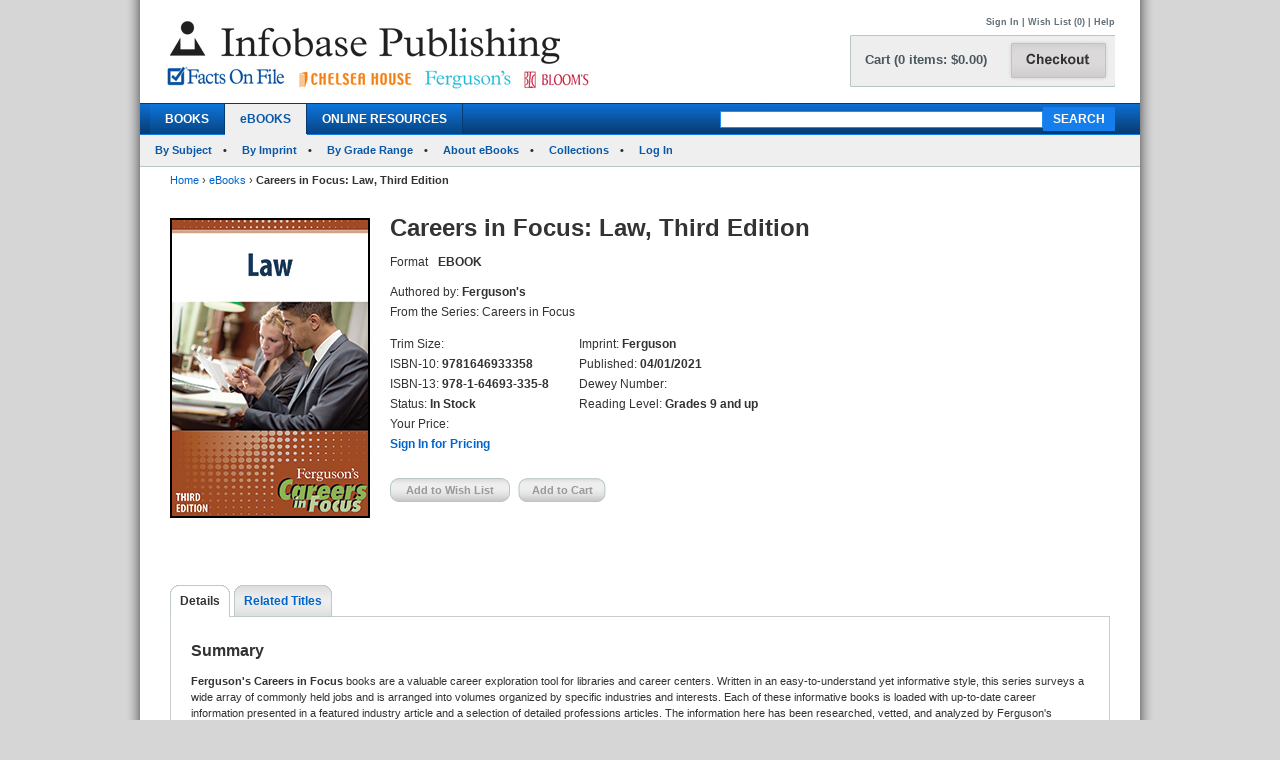

--- FILE ---
content_type: text/html; charset=utf-8
request_url: https://www.infobasepublishing.com/Bookdetail.aspx?ISBN=9781646933358&eBooks=1
body_size: 359705
content:


<!DOCTYPE html PUBLIC "-//W3C//DTD XHTML 1.0 Transitional//EN" "http://www.w3.org/TR/xhtml1/DTD/xhtml1-transitional.dtd">


<html xmlns="http://www.w3.org/1999/xhtml">

<head><meta http-equiv="content-type" content="text/html;charset=utf-8" /><title>
	Infobase Publishing - Careers in Focus: Law, Third Edition
</title><link href="/common/css/main.css" rel="stylesheet" type="text/css" media="all" />
    <script type="text/javascript" src="/Common/js/common.js"></script>
<link href="/common/css/styles.css" rel="stylesheet" type="text/css" />
	

<script type="text/javascript">
function unhide(divID) {
  var item = document.getElementById(divID);
  if (item) {
    item.className=(item.className=='SubnavDiv')?'SubnavDivUnhide':'SubnavDiv';
  }
}
</script>
	

</head>
   
<body>
<form method="post" action="./Bookdetail.aspx?ISBN=9781646933358&amp;eBooks=1" onkeypress="javascript:return WebForm_FireDefaultButton(event, 'ucHeader_btnSearch')" id="form1" enctype="multipart/form-data">
<div class="aspNetHidden">
<input type="hidden" name="__EVENTTARGET" id="__EVENTTARGET" value="" />
<input type="hidden" name="__EVENTARGUMENT" id="__EVENTARGUMENT" value="" />
<input type="hidden" name="__VIEWSTATE" id="__VIEWSTATE" value="/[base64]/[base64]/[base64]/[base64]/[base64]/[base64]/[base64]/fi9Cb29rZGV0YWlsLmFzcHg/[base64]/SVNCTj05NzgxNjQ2OTMzMzU4JmVCb29rcz0xJnRhYj1MZWFybmluZ1Jlc291cmNlc2RkAkQPZBYCAgEPZBYCZg9kFhACAQ8PFgIfAQU5fi9Cb29rZGV0YWlsLmFzcHg/SVNCTj05NzgxNjQ2OTMzMzU4JmVCb29rcz0xJnRhYj1EZXRhaWxzZGQCAw9kFgJmDw8WAh8BBUN+L0Jvb2tkZXRhaWwuYXNweD9JU0JOPTk3ODE2NDY5MzMzNTgmZUJvb2tzPTEmdGFiPVJldmlld3NBbmRSZXdhcmRzZGQCBQ8PFgQfAQU/fi9Cb29rZGV0YWlsLmFzcHg/[base64]/[base64]/SVNCTj05NzgxNjQ2OTMzMzU4JmVCb29rcz0xZGQCFQ8PFgIfAQWAAWh0dHBzOi8vd3d3LmluZm9iYXNlcHVibGlzaGluZy5jb20vQ2FydC5hc3B4P1BhZ2U9aHR0cHM6Ly93d3cuaW5mb2Jhc2VwdWJsaXNoaW5nLmNvbS9Cb29rZGV0YWlsLmFzcHg/[base64]/SVNCTj05NzgxNjQ2OTMzMzU4JmVCb29rcz0xZGQCFQ8PFgIfAQWAAWh0dHBzOi8vd3d3LmluZm9iYXNlcHVibGlzaGluZy5jb20vQ2FydC5hc3B4P1BhZ2U9aHR0cHM6Ly93d3cuaW5mb2Jhc2VwdWJsaXNoaW5nLmNvbS9Cb29rZGV0YWlsLmFzcHg/[base64]/SVNCTj05NzgxNjQ2OTMzMzU4JmVCb29rcz0xZGQCFQ8PFgIfAQWAAWh0dHBzOi8vd3d3LmluZm9iYXNlcHVibGlzaGluZy5jb20vQ2FydC5hc3B4P1BhZ2U9aHR0cHM6Ly93d3cuaW5mb2Jhc2VwdWJsaXNoaW5nLmNvbS9Cb29rZGV0YWlsLmFzcHg/[base64]/[base64]/[base64]/[base64]/[base64]/SVNCTj05NzgxNjQ2OTMzMzU4JmVCb29rcz0xZGQCEQ8PFgQfAAUHU2lnbiBJbh8BBWAvU2lnbkluLmFzcHg/UGFnZT1odHRwczovL3d3dy5pbmZvYmFzZXB1Ymxpc2hpbmcuY29tL0Jvb2tkZXRhaWwuYXNweD9JU0JOPTk3ODE2NDY5MzMzNTgmZUJvb2tzPTFkZAIVDw8WAh8BBYABaHR0cHM6Ly93d3cuaW5mb2Jhc2VwdWJsaXNoaW5nLmNvbS9DYXJ0LmFzcHg/[base64]/[base64]/SVNCTj05NzgxNjQ2OTMzMzU4JmVCb29rcz0xZGQCEQ8PFgQfAAUHU2lnbiBJbh8BBWAvU2lnbkluLmFzcHg/UGFnZT1odHRwczovL3d3dy5pbmZvYmFzZXB1Ymxpc2hpbmcuY29tL0Jvb2tkZXRhaWwuYXNweD9JU0JOPTk3ODE2NDY5MzMzNTgmZUJvb2tzPTFkZAIVDw8WAh8BBYABaHR0cHM6Ly93d3cuaW5mb2Jhc2VwdWJsaXNoaW5nLmNvbS9DYXJ0LmFzcHg/[base64]/SVNCTj05NzgxNjQ2OTMzMzU4JmVCb29rcz0xZGQCFQ8PFgIfAQWAAWh0dHBzOi8vd3d3LmluZm9iYXNlcHVibGlzaGluZy5jb20vQ2FydC5hc3B4P1BhZ2U9aHR0cHM6Ly93d3cuaW5mb2Jhc2VwdWJsaXNoaW5nLmNvbS9Cb29rZGV0YWlsLmFzcHg/[base64]/[base64]/[base64]/SVNCTj05NzgxNjQ2OTMzMzU4JmVCb29rcz0xZGQCEQ8PFgQfAAUHU2lnbiBJbh8BBWAvU2lnbkluLmFzcHg/UGFnZT1odHRwczovL3d3dy5pbmZvYmFzZXB1Ymxpc2hpbmcuY29tL0Jvb2tkZXRhaWwuYXNweD9JU0JOPTk3ODE2NDY5MzMzNTgmZUJvb2tzPTFkZAIVDw8WAh8BBYABaHR0cHM6Ly93d3cuaW5mb2Jhc2VwdWJsaXNoaW5nLmNvbS9DYXJ0LmFzcHg/[base64]/[base64]/[base64]/SVNCTj05NzgxNjQ2OTMzMzU4JmVCb29rcz0xZGQCEQ8PFgQfAAUHU2lnbiBJbh8BBWAvU2lnbkluLmFzcHg/UGFnZT1odHRwczovL3d3dy5pbmZvYmFzZXB1Ymxpc2hpbmcuY29tL0Jvb2tkZXRhaWwuYXNweD9JU0JOPTk3ODE2NDY5MzMzNTgmZUJvb2tzPTFkZAIVDw8WAh8BBYABaHR0cHM6Ly93d3cuaW5mb2Jhc2VwdWJsaXNoaW5nLmNvbS9DYXJ0LmFzcHg/[base64]/[base64]/SVNCTj05NzgxNjQ2OTMzMzU4JmVCb29rcz0xZGQCEQ8PFgQfAAUHU2lnbiBJbh8BBWAvU2lnbkluLmFzcHg/UGFnZT1odHRwczovL3d3dy5pbmZvYmFzZXB1Ymxpc2hpbmcuY29tL0Jvb2tkZXRhaWwuYXNweD9JU0JOPTk3ODE2NDY5MzMzNTgmZUJvb2tzPTFkZAIVDw8WAh8BBYABaHR0cHM6Ly93d3cuaW5mb2Jhc2VwdWJsaXNoaW5nLmNvbS9DYXJ0LmFzcHg/[base64]/[base64]/SVNCTj05NzgxNjQ2OTMzMzU4JmVCb29rcz0xZGQCEQ8PFgQfAAUHU2lnbiBJbh8BBWAvU2lnbkluLmFzcHg/UGFnZT1odHRwczovL3d3dy5pbmZvYmFzZXB1Ymxpc2hpbmcuY29tL0Jvb2tkZXRhaWwuYXNweD9JU0JOPTk3ODE2NDY5MzMzNTgmZUJvb2tzPTFkZAIVDw8WAh8BBYABaHR0cHM6Ly93d3cuaW5mb2Jhc2VwdWJsaXNoaW5nLmNvbS9DYXJ0LmFzcHg/[base64]/[base64]/[base64]/SVNCTj05NzgxNjQ2OTMzMzU4JmVCb29rcz0xZGQCEQ8PFgQfAAUHU2lnbiBJbh8BBWAvU2lnbkluLmFzcHg/UGFnZT1odHRwczovL3d3dy5pbmZvYmFzZXB1Ymxpc2hpbmcuY29tL0Jvb2tkZXRhaWwuYXNweD9JU0JOPTk3ODE2NDY5MzMzNTgmZUJvb2tzPTFkZAIVDw8WAh8BBYABaHR0cHM6Ly93d3cuaW5mb2Jhc2VwdWJsaXNoaW5nLmNvbS9DYXJ0LmFzcHg/[base64]/SVNCTj05NzgxNjQ2OTMzMzU4JmVCb29rcz0xZGQCFQ8PFgIfAQWAAWh0dHBzOi8vd3d3LmluZm9iYXNlcHVibGlzaGluZy5jb20vQ2FydC5hc3B4P1BhZ2U9aHR0cHM6Ly93d3cuaW5mb2Jhc2VwdWJsaXNoaW5nLmNvbS9Cb29rZGV0YWlsLmFzcHg/SVNCTj05NzgxNjQ2OTMzMzU4JmVCb29rcz0xZGQCEg9kFhBmDxUBDTk3ODE2NDY5MzM5NTJkAgMPDxYEHwAFK0NhcmVlcnMgaW4gRm9jdXM6IENoaWxkIENhcmUsIFRoaXJkIEVkaXRpb24fAQUtfi9Cb29rZGV0YWlsLmFzcHg/[base64]/SVNCTj05NzgxNjQ2OTMzMzU4JmVCb29rcz0xZGQCEQ8PFgQfAAUHU2lnbiBJbh8BBWAvU2lnbkluLmFzcHg/UGFnZT1odHRwczovL3d3dy5pbmZvYmFzZXB1Ymxpc2hpbmcuY29tL0Jvb2tkZXRhaWwuYXNweD9JU0JOPTk3ODE2NDY5MzMzNTgmZUJvb2tzPTFkZAIVDw8WAh8BBYABaHR0cHM6Ly93d3cuaW5mb2Jhc2VwdWJsaXNoaW5nLmNvbS9DYXJ0LmFzcHg/[base64]/[base64]/[base64]/SVNCTj05NzgxNjQ2OTMzMzU4JmVCb29rcz0xZGQCEQ8PFgQfAAUHU2lnbiBJbh8BBWAvU2lnbkluLmFzcHg/UGFnZT1odHRwczovL3d3dy5pbmZvYmFzZXB1Ymxpc2hpbmcuY29tL0Jvb2tkZXRhaWwuYXNweD9JU0JOPTk3ODE2NDY5MzMzNTgmZUJvb2tzPTFkZAIVDw8WAh8BBYABaHR0cHM6Ly93d3cuaW5mb2Jhc2VwdWJsaXNoaW5nLmNvbS9DYXJ0LmFzcHg/[base64]/SVNCTj05NzgxNjQ2OTMzMzU4JmVCb29rcz0xZGQCFQ8PFgIfAQWAAWh0dHBzOi8vd3d3LmluZm9iYXNlcHVibGlzaGluZy5jb20vQ2FydC5hc3B4P1BhZ2U9aHR0cHM6Ly93d3cuaW5mb2Jhc2VwdWJsaXNoaW5nLmNvbS9Cb29rZGV0YWlsLmFzcHg/[base64]/[base64]/[base64]/SVNCTj05NzgxNjQ2OTMzMzU4JmVCb29rcz0xZGQCEQ8PFgQfAAUHU2lnbiBJbh8BBWAvU2lnbkluLmFzcHg/UGFnZT1odHRwczovL3d3dy5pbmZvYmFzZXB1Ymxpc2hpbmcuY29tL0Jvb2tkZXRhaWwuYXNweD9JU0JOPTk3ODE2NDY5MzMzNTgmZUJvb2tzPTFkZAIVDw8WAh8BBYABaHR0cHM6Ly93d3cuaW5mb2Jhc2VwdWJsaXNoaW5nLmNvbS9DYXJ0LmFzcHg/[base64]/[base64]/SVNCTj05NzgxNjQ2OTMzMzU4JmVCb29rcz0xZGQCEQ8PFgQfAAUHU2lnbiBJbh8BBWAvU2lnbkluLmFzcHg/UGFnZT1odHRwczovL3d3dy5pbmZvYmFzZXB1Ymxpc2hpbmcuY29tL0Jvb2tkZXRhaWwuYXNweD9JU0JOPTk3ODE2NDY5MzMzNTgmZUJvb2tzPTFkZAIVDw8WAh8BBYABaHR0cHM6Ly93d3cuaW5mb2Jhc2VwdWJsaXNoaW5nLmNvbS9DYXJ0LmFzcHg/[base64]/[base64]/SVNCTj05NzgxNjQ2OTMzMzU4JmVCb29rcz0xZGQCEQ8PFgQfAAUHU2lnbiBJbh8BBWAvU2lnbkluLmFzcHg/UGFnZT1odHRwczovL3d3dy5pbmZvYmFzZXB1Ymxpc2hpbmcuY29tL0Jvb2tkZXRhaWwuYXNweD9JU0JOPTk3ODE2NDY5MzMzNTgmZUJvb2tzPTFkZAIVDw8WAh8BBYABaHR0cHM6Ly93d3cuaW5mb2Jhc2VwdWJsaXNoaW5nLmNvbS9DYXJ0LmFzcHg/[base64]/SVNCTj05NzgxNjQ2OTMzMzU4JmVCb29rcz0xZGQCFQ8PFgIfAQWAAWh0dHBzOi8vd3d3LmluZm9iYXNlcHVibGlzaGluZy5jb20vQ2FydC5hc3B4P1BhZ2U9aHR0cHM6Ly93d3cuaW5mb2Jhc2VwdWJsaXNoaW5nLmNvbS9Cb29rZGV0YWlsLmFzcHg/SVNCTj05NzgxNjQ2OTMzMzU4JmVCb29rcz0xZGQCGw9kFhBmDxUBDTk3ODE2NDY5MzMzMTBkAgMPDxYEHwAFK0NhcmVlcnMgaW4gRm9jdXM6IENvbnN1bHRpbmcsIFRoaXJkIEVkaXRpb24fAQUtfi9Cb29rZGV0YWlsLmFzcHg/[base64]/SVNCTj05NzgxNjQ2OTMzMzU4JmVCb29rcz0xZGQCEQ8PFgQfAAUHU2lnbiBJbh8BBWAvU2lnbkluLmFzcHg/UGFnZT1odHRwczovL3d3dy5pbmZvYmFzZXB1Ymxpc2hpbmcuY29tL0Jvb2tkZXRhaWwuYXNweD9JU0JOPTk3ODE2NDY5MzMzNTgmZUJvb2tzPTFkZAIVDw8WAh8BBYABaHR0cHM6Ly93d3cuaW5mb2Jhc2VwdWJsaXNoaW5nLmNvbS9DYXJ0LmFzcHg/[base64]/[base64]/SVNCTj05NzgxNjQ2OTMzMzU4JmVCb29rcz0xZGQCEQ8PFgQfAAUHU2lnbiBJbh8BBWAvU2lnbkluLmFzcHg/UGFnZT1odHRwczovL3d3dy5pbmZvYmFzZXB1Ymxpc2hpbmcuY29tL0Jvb2tkZXRhaWwuYXNweD9JU0JOPTk3ODE2NDY5MzMzNTgmZUJvb2tzPTFkZAIVDw8WAh8BBYABaHR0cHM6Ly93d3cuaW5mb2Jhc2VwdWJsaXNoaW5nLmNvbS9DYXJ0LmFzcHg/[base64]/[base64]/SVNCTj05NzgxNjQ2OTMzMzU4JmVCb29rcz0xZGQCEQ8PFgQfAAUHU2lnbiBJbh8BBWAvU2lnbkluLmFzcHg/UGFnZT1odHRwczovL3d3dy5pbmZvYmFzZXB1Ymxpc2hpbmcuY29tL0Jvb2tkZXRhaWwuYXNweD9JU0JOPTk3ODE2NDY5MzMzNTgmZUJvb2tzPTFkZAIVDw8WAh8BBYABaHR0cHM6Ly93d3cuaW5mb2Jhc2VwdWJsaXNoaW5nLmNvbS9DYXJ0LmFzcHg/[base64]/[base64]/[base64]/SVNCTj05NzgxNjQ2OTMzMzU4JmVCb29rcz0xZGQCFQ8PFgIfAQWAAWh0dHBzOi8vd3d3LmluZm9iYXNlcHVibGlzaGluZy5jb20vQ2FydC5hc3B4P1BhZ2U9aHR0cHM6Ly93d3cuaW5mb2Jhc2VwdWJsaXNoaW5nLmNvbS9Cb29rZGV0YWlsLmFzcHg/[base64]/SVNCTj05NzgxNjQ2OTMzMzU4JmVCb29rcz0xZGQCFQ8PFgIfAQWAAWh0dHBzOi8vd3d3LmluZm9iYXNlcHVibGlzaGluZy5jb20vQ2FydC5hc3B4P1BhZ2U9aHR0cHM6Ly93d3cuaW5mb2Jhc2VwdWJsaXNoaW5nLmNvbS9Cb29rZGV0YWlsLmFzcHg/[base64]/[base64]/[base64]/SVNCTj05NzgxNjQ2OTMzMzU4JmVCb29rcz0xZGQCFQ8PFgIfAQWAAWh0dHBzOi8vd3d3LmluZm9iYXNlcHVibGlzaGluZy5jb20vQ2FydC5hc3B4P1BhZ2U9aHR0cHM6Ly93d3cuaW5mb2Jhc2VwdWJsaXNoaW5nLmNvbS9Cb29rZGV0YWlsLmFzcHg/[base64]/[base64]/SVNCTj05NzgxNjQ2OTMzMzU4JmVCb29rcz0xZGQCFQ8PFgIfAQWAAWh0dHBzOi8vd3d3LmluZm9iYXNlcHVibGlzaGluZy5jb20vQ2FydC5hc3B4P1BhZ2U9aHR0cHM6Ly93d3cuaW5mb2Jhc2VwdWJsaXNoaW5nLmNvbS9Cb29rZGV0YWlsLmFzcHg/SVNCTj05NzgxNjQ2OTMzMzU4JmVCb29rcz0xZGQCJw9kFhBmDxUBDTk3ODE2NDY5MzQyOTRkAgMPDxYEHwAFOkNhcmVlcnMgaW4gRm9jdXM6IEVsZWN0cm9uaWNzIE1hbnVmYWN0dXJpbmcsIFRoaXJkIEVkaXRpb24fAQUtfi9Cb29rZGV0YWlsLmFzcHg/[base64]/SVNCTj05NzgxNjQ2OTMzMzU4JmVCb29rcz0xZGQCEQ8PFgQfAAUHU2lnbiBJbh8BBWAvU2lnbkluLmFzcHg/UGFnZT1odHRwczovL3d3dy5pbmZvYmFzZXB1Ymxpc2hpbmcuY29tL0Jvb2tkZXRhaWwuYXNweD9JU0JOPTk3ODE2NDY5MzMzNTgmZUJvb2tzPTFkZAIVDw8WAh8BBYABaHR0cHM6Ly93d3cuaW5mb2Jhc2VwdWJsaXNoaW5nLmNvbS9DYXJ0LmFzcHg/[base64]/SVNCTj05NzgxNjQ2OTMzMzU4JmVCb29rcz0xZGQCFQ8PFgIfAQWAAWh0dHBzOi8vd3d3LmluZm9iYXNlcHVibGlzaGluZy5jb20vQ2FydC5hc3B4P1BhZ2U9aHR0cHM6Ly93d3cuaW5mb2Jhc2VwdWJsaXNoaW5nLmNvbS9Cb29rZGV0YWlsLmFzcHg/[base64]/SVNCTj05NzgxNjQ2OTMzMzU4JmVCb29rcz0xZGQCFQ8PFgIfAQWAAWh0dHBzOi8vd3d3LmluZm9iYXNlcHVibGlzaGluZy5jb20vQ2FydC5hc3B4P1BhZ2U9aHR0cHM6Ly93d3cuaW5mb2Jhc2VwdWJsaXNoaW5nLmNvbS9Cb29rZGV0YWlsLmFzcHg/SVNCTj05NzgxNjQ2OTMzMzU4JmVCb29rcz0xZGQCKg9kFhBmDxUBDTk3ODE2NDY5MzQwNzJkAgMPDxYEHwAFMUNhcmVlcnMgaW4gRm9jdXM6IEVudHJlcHJlbmV1cnNoaXAsIFRoaXJkIEVkaXRpb24fAQUtfi9Cb29rZGV0YWlsLmFzcHg/[base64]/SVNCTj05NzgxNjQ2OTMzMzU4JmVCb29rcz0xZGQCEQ8PFgQfAAUHU2lnbiBJbh8BBWAvU2lnbkluLmFzcHg/UGFnZT1odHRwczovL3d3dy5pbmZvYmFzZXB1Ymxpc2hpbmcuY29tL0Jvb2tkZXRhaWwuYXNweD9JU0JOPTk3ODE2NDY5MzMzNTgmZUJvb2tzPTFkZAIVDw8WAh8BBYABaHR0cHM6Ly93d3cuaW5mb2Jhc2VwdWJsaXNoaW5nLmNvbS9DYXJ0LmFzcHg/[base64]/[base64]/SVNCTj05NzgxNjQ2OTMzMzU4JmVCb29rcz0xZGQCEQ8PFgQfAAUHU2lnbiBJbh8BBWAvU2lnbkluLmFzcHg/UGFnZT1odHRwczovL3d3dy5pbmZvYmFzZXB1Ymxpc2hpbmcuY29tL0Jvb2tkZXRhaWwuYXNweD9JU0JOPTk3ODE2NDY5MzMzNTgmZUJvb2tzPTFkZAIVDw8WAh8BBYABaHR0cHM6Ly93d3cuaW5mb2Jhc2VwdWJsaXNoaW5nLmNvbS9DYXJ0LmFzcHg/[base64]/[base64]/SVNCTj05NzgxNjQ2OTMzMzU4JmVCb29rcz0xZGQCEQ8PFgQfAAUHU2lnbiBJbh8BBWAvU2lnbkluLmFzcHg/UGFnZT1odHRwczovL3d3dy5pbmZvYmFzZXB1Ymxpc2hpbmcuY29tL0Jvb2tkZXRhaWwuYXNweD9JU0JOPTk3ODE2NDY5MzMzNTgmZUJvb2tzPTFkZAIVDw8WAh8BBYABaHR0cHM6Ly93d3cuaW5mb2Jhc2VwdWJsaXNoaW5nLmNvbS9DYXJ0LmFzcHg/[base64]/SVNCTj05NzgxNjQ2OTMzMzU4JmVCb29rcz0xZGQCFQ8PFgIfAQWAAWh0dHBzOi8vd3d3LmluZm9iYXNlcHVibGlzaGluZy5jb20vQ2FydC5hc3B4P1BhZ2U9aHR0cHM6Ly93d3cuaW5mb2Jhc2VwdWJsaXNoaW5nLmNvbS9Cb29rZGV0YWlsLmFzcHg/SVNCTj05NzgxNjQ2OTMzMzU4JmVCb29rcz0xZGQCLg9kFhBmDxUBDTk3ODE2NDY5MzM0NDBkAgMPDxYEHwAFNENhcmVlcnMgaW4gRm9jdXM6IEZhc2hpb24gYW5kIEFwcGFyZWwsIFRoaXJkIEVkaXRpb24fAQUtfi9Cb29rZGV0YWlsLmFzcHg/[base64]/SVNCTj05NzgxNjQ2OTMzMzU4JmVCb29rcz0xZGQCEQ8PFgQfAAUHU2lnbiBJbh8BBWAvU2lnbkluLmFzcHg/UGFnZT1odHRwczovL3d3dy5pbmZvYmFzZXB1Ymxpc2hpbmcuY29tL0Jvb2tkZXRhaWwuYXNweD9JU0JOPTk3ODE2NDY5MzMzNTgmZUJvb2tzPTFkZAIVDw8WAh8BBYABaHR0cHM6Ly93d3cuaW5mb2Jhc2VwdWJsaXNoaW5nLmNvbS9DYXJ0LmFzcHg/[base64]/[base64]/SVNCTj05NzgxNjQ2OTMzMzU4JmVCb29rcz0xZGQCFQ8PFgIfAQWAAWh0dHBzOi8vd3d3LmluZm9iYXNlcHVibGlzaGluZy5jb20vQ2FydC5hc3B4P1BhZ2U9aHR0cHM6Ly93d3cuaW5mb2Jhc2VwdWJsaXNoaW5nLmNvbS9Cb29rZGV0YWlsLmFzcHg/SVNCTj05NzgxNjQ2OTMzMzU4JmVCb29rcz0xZGQCMQ9kFhBmDxUBDTk3ODE2NDY5MzM0NTdkAgMPDxYEHwAFPUNhcmVlcnMgaW4gRm9jdXM6IEZvb2QgYW5kIEJldmVyYWdlIFByb2R1Y3Rpb24sIFRoaXJkIEVkaXRpb24fAQUtfi9Cb29rZGV0YWlsLmFzcHg/[base64]/SVNCTj05NzgxNjQ2OTMzMzU4JmVCb29rcz0xZGQCEQ8PFgQfAAUHU2lnbiBJbh8BBWAvU2lnbkluLmFzcHg/UGFnZT1odHRwczovL3d3dy5pbmZvYmFzZXB1Ymxpc2hpbmcuY29tL0Jvb2tkZXRhaWwuYXNweD9JU0JOPTk3ODE2NDY5MzMzNTgmZUJvb2tzPTFkZAIVDw8WAh8BBYABaHR0cHM6Ly93d3cuaW5mb2Jhc2VwdWJsaXNoaW5nLmNvbS9DYXJ0LmFzcHg/[base64]/[base64]/SVNCTj05NzgxNjQ2OTMzMzU4JmVCb29rcz0xZGQCEQ8PFgQfAAUHU2lnbiBJbh8BBWAvU2lnbkluLmFzcHg/UGFnZT1odHRwczovL3d3dy5pbmZvYmFzZXB1Ymxpc2hpbmcuY29tL0Jvb2tkZXRhaWwuYXNweD9JU0JOPTk3ODE2NDY5MzMzNTgmZUJvb2tzPTFkZAIVDw8WAh8BBYABaHR0cHM6Ly93d3cuaW5mb2Jhc2VwdWJsaXNoaW5nLmNvbS9DYXJ0LmFzcHg/[base64]/[base64]/SVNCTj05NzgxNjQ2OTMzMzU4JmVCb29rcz0xZGQCFQ8PFgIfAQWAAWh0dHBzOi8vd3d3LmluZm9iYXNlcHVibGlzaGluZy5jb20vQ2FydC5hc3B4P1BhZ2U9aHR0cHM6Ly93d3cuaW5mb2Jhc2VwdWJsaXNoaW5nLmNvbS9Cb29rZGV0YWlsLmFzcHg/SVNCTj05NzgxNjQ2OTMzMzU4JmVCb29rcz0xZGQCNQ9kFhBmDxUBDTk3ODE2NDY5MzM1MzJkAgMPDxYEHwAFOkNhcmVlcnMgaW4gRm9jdXM6IEdlbmVyYWwgQ29uc3VtZXIgUHJvZHVjdHMsIFRoaXJkIEVkaXRpb24fAQUtfi9Cb29rZGV0YWlsLmFzcHg/[base64]/SVNCTj05NzgxNjQ2OTMzMzU4JmVCb29rcz0xZGQCEQ8PFgQfAAUHU2lnbiBJbh8BBWAvU2lnbkluLmFzcHg/UGFnZT1odHRwczovL3d3dy5pbmZvYmFzZXB1Ymxpc2hpbmcuY29tL0Jvb2tkZXRhaWwuYXNweD9JU0JOPTk3ODE2NDY5MzMzNTgmZUJvb2tzPTFkZAIVDw8WAh8BBYABaHR0cHM6Ly93d3cuaW5mb2Jhc2VwdWJsaXNoaW5nLmNvbS9DYXJ0LmFzcHg/[base64]/[base64]/[base64]/SVNCTj05NzgxNjQ2OTMzMzU4JmVCb29rcz0xZGQCEQ8PFgQfAAUHU2lnbiBJbh8BBWAvU2lnbkluLmFzcHg/UGFnZT1odHRwczovL3d3dy5pbmZvYmFzZXB1Ymxpc2hpbmcuY29tL0Jvb2tkZXRhaWwuYXNweD9JU0JOPTk3ODE2NDY5MzMzNTgmZUJvb2tzPTFkZAIVDw8WAh8BBYABaHR0cHM6Ly93d3cuaW5mb2Jhc2VwdWJsaXNoaW5nLmNvbS9DYXJ0LmFzcHg/[base64]/[base64]/[base64]/SVNCTj05NzgxNjQ2OTMzMzU4JmVCb29rcz0xZGQCEQ8PFgQfAAUHU2lnbiBJbh8BBWAvU2lnbkluLmFzcHg/UGFnZT1odHRwczovL3d3dy5pbmZvYmFzZXB1Ymxpc2hpbmcuY29tL0Jvb2tkZXRhaWwuYXNweD9JU0JOPTk3ODE2NDY5MzMzNTgmZUJvb2tzPTFkZAIVDw8WAh8BBYABaHR0cHM6Ly93d3cuaW5mb2Jhc2VwdWJsaXNoaW5nLmNvbS9DYXJ0LmFzcHg/[base64]/[base64]/SVNCTj05NzgxNjQ2OTMzMzU4JmVCb29rcz0xZGQCEQ8PFgQfAAUHU2lnbiBJbh8BBWAvU2lnbkluLmFzcHg/UGFnZT1odHRwczovL3d3dy5pbmZvYmFzZXB1Ymxpc2hpbmcuY29tL0Jvb2tkZXRhaWwuYXNweD9JU0JOPTk3ODE2NDY5MzMzNTgmZUJvb2tzPTFkZAIVDw8WAh8BBYABaHR0cHM6Ly93d3cuaW5mb2Jhc2VwdWJsaXNoaW5nLmNvbS9DYXJ0LmFzcHg/[base64]/[base64]/SVNCTj05NzgxNjQ2OTMzMzU4JmVCb29rcz0xZGQCEQ8PFgQfAAUHU2lnbiBJbh8BBWAvU2lnbkluLmFzcHg/UGFnZT1odHRwczovL3d3dy5pbmZvYmFzZXB1Ymxpc2hpbmcuY29tL0Jvb2tkZXRhaWwuYXNweD9JU0JOPTk3ODE2NDY5MzMzNTgmZUJvb2tzPTFkZAIVDw8WAh8BBYABaHR0cHM6Ly93d3cuaW5mb2Jhc2VwdWJsaXNoaW5nLmNvbS9DYXJ0LmFzcHg/[base64]/SVNCTj05NzgxNjQ2OTMzMzU4JmVCb29rcz0xZGQCFQ8PFgIfAQWAAWh0dHBzOi8vd3d3LmluZm9iYXNlcHVibGlzaGluZy5jb20vQ2FydC5hc3B4P1BhZ2U9aHR0cHM6Ly93d3cuaW5mb2Jhc2VwdWJsaXNoaW5nLmNvbS9Cb29rZGV0YWlsLmFzcHg/SVNCTj05NzgxNjQ2OTMzMzU4JmVCb29rcz0xZGQCPQ9kFhBmDxUBDTk3ODE2NDY5MzQxNTdkAgMPDxYEHwAFLkNhcmVlcnMgaW4gRm9jdXM6IEltcG9ydCBFeHBvcnQsIFRoaXJkIEVkaXRpb24fAQUtfi9Cb29rZGV0YWlsLmFzcHg/[base64]/SVNCTj05NzgxNjQ2OTMzMzU4JmVCb29rcz0xZGQCEQ8PFgQfAAUHU2lnbiBJbh8BBWAvU2lnbkluLmFzcHg/UGFnZT1odHRwczovL3d3dy5pbmZvYmFzZXB1Ymxpc2hpbmcuY29tL0Jvb2tkZXRhaWwuYXNweD9JU0JOPTk3ODE2NDY5MzMzNTgmZUJvb2tzPTFkZAIVDw8WAh8BBYABaHR0cHM6Ly93d3cuaW5mb2Jhc2VwdWJsaXNoaW5nLmNvbS9DYXJ0LmFzcHg/[base64]/[base64]/SVNCTj05NzgxNjQ2OTMzMzU4JmVCb29rcz0xZGQCFQ8PFgIfAQWAAWh0dHBzOi8vd3d3LmluZm9iYXNlcHVibGlzaGluZy5jb20vQ2FydC5hc3B4P1BhZ2U9aHR0cHM6Ly93d3cuaW5mb2Jhc2VwdWJsaXNoaW5nLmNvbS9Cb29rZGV0YWlsLmFzcHg/[base64]/[base64]/SVNCTj05NzgxNjQ2OTMzMzU4JmVCb29rcz0xZGQCFQ8PFgIfAQWAAWh0dHBzOi8vd3d3LmluZm9iYXNlcHVibGlzaGluZy5jb20vQ2FydC5hc3B4P1BhZ2U9aHR0cHM6Ly93d3cuaW5mb2Jhc2VwdWJsaXNoaW5nLmNvbS9Cb29rZGV0YWlsLmFzcHg/[base64]/[base64]/SVNCTj05NzgxNjQ2OTMzMzU4JmVCb29rcz0xZGQCFQ8PFgIfAQWAAWh0dHBzOi8vd3d3LmluZm9iYXNlcHVibGlzaGluZy5jb20vQ2FydC5hc3B4P1BhZ2U9aHR0cHM6Ly93d3cuaW5mb2Jhc2VwdWJsaXNoaW5nLmNvbS9Cb29rZGV0YWlsLmFzcHg/[base64]/[base64]/SVNCTj05NzgxNjQ2OTMzMzU4JmVCb29rcz0xZGQCFQ8PFgIfAQWAAWh0dHBzOi8vd3d3LmluZm9iYXNlcHVibGlzaGluZy5jb20vQ2FydC5hc3B4P1BhZ2U9aHR0cHM6Ly93d3cuaW5mb2Jhc2VwdWJsaXNoaW5nLmNvbS9Cb29rZGV0YWlsLmFzcHg/[base64]/[base64]/[base64]/SVNCTj05NzgxNjQ2OTMzMzU4JmVCb29rcz0xZGQCEQ8PFgQfAAUHU2lnbiBJbh8BBWAvU2lnbkluLmFzcHg/UGFnZT1odHRwczovL3d3dy5pbmZvYmFzZXB1Ymxpc2hpbmcuY29tL0Jvb2tkZXRhaWwuYXNweD9JU0JOPTk3ODE2NDY5MzMzNTgmZUJvb2tzPTFkZAIVDw8WAh8BBYABaHR0cHM6Ly93d3cuaW5mb2Jhc2VwdWJsaXNoaW5nLmNvbS9DYXJ0LmFzcHg/[base64]/[base64]/[base64]/SVNCTj05NzgxNjQ2OTMzMzU4JmVCb29rcz0xZGQCFQ8PFgIfAQWAAWh0dHBzOi8vd3d3LmluZm9iYXNlcHVibGlzaGluZy5jb20vQ2FydC5hc3B4P1BhZ2U9aHR0cHM6Ly93d3cuaW5mb2Jhc2VwdWJsaXNoaW5nLmNvbS9Cb29rZGV0YWlsLmFzcHg/SVNCTj05NzgxNjQ2OTMzMzU4JmVCb29rcz0xZGQCSw9kFhBmDxUBDTk3ODE2NDY5MzQ0MzBkAgMPDxYEHwAFLkNhcmVlcnMgaW4gRm9jdXM6IE1hbnVmYWN0dXJpbmcsIFRoaXJkIEVkaXRpb24fAQUtfi9Cb29rZGV0YWlsLmFzcHg/[base64]/SVNCTj05NzgxNjQ2OTMzMzU4JmVCb29rcz0xZGQCEQ8PFgQfAAUHU2lnbiBJbh8BBWAvU2lnbkluLmFzcHg/UGFnZT1odHRwczovL3d3dy5pbmZvYmFzZXB1Ymxpc2hpbmcuY29tL0Jvb2tkZXRhaWwuYXNweD9JU0JOPTk3ODE2NDY5MzMzNTgmZUJvb2tzPTFkZAIVDw8WAh8BBYABaHR0cHM6Ly93d3cuaW5mb2Jhc2VwdWJsaXNoaW5nLmNvbS9DYXJ0LmFzcHg/[base64]/[base64]/SVNCTj05NzgxNjQ2OTMzMzU4JmVCb29rcz0xZGQCFQ8PFgIfAQWAAWh0dHBzOi8vd3d3LmluZm9iYXNlcHVibGlzaGluZy5jb20vQ2FydC5hc3B4P1BhZ2U9aHR0cHM6Ly93d3cuaW5mb2Jhc2VwdWJsaXNoaW5nLmNvbS9Cb29rZGV0YWlsLmFzcHg/[base64]/SVNCTj05NzgxNjQ2OTMzMzU4JmVCb29rcz0xZGQCFQ8PFgIfAQWAAWh0dHBzOi8vd3d3LmluZm9iYXNlcHVibGlzaGluZy5jb20vQ2FydC5hc3B4P1BhZ2U9aHR0cHM6Ly93d3cuaW5mb2Jhc2VwdWJsaXNoaW5nLmNvbS9Cb29rZGV0YWlsLmFzcHg/[base64]/SVNCTj05NzgxNjQ2OTMzMzU4JmVCb29rcz0xZGQCFQ8PFgIfAQWAAWh0dHBzOi8vd3d3LmluZm9iYXNlcHVibGlzaGluZy5jb20vQ2FydC5hc3B4P1BhZ2U9aHR0cHM6Ly93d3cuaW5mb2Jhc2VwdWJsaXNoaW5nLmNvbS9Cb29rZGV0YWlsLmFzcHg/SVNCTj05NzgxNjQ2OTMzMzU4JmVCb29rcz0xZGQCUA9kFhBmDxUBDTk3ODE2NDY5MzQ0NDdkAgMPDxYEHwAFQENhcmVlcnMgaW4gRm9jdXM6IE1lZGljYWwgRXF1aXBtZW50IE1hbnVmYWN0dXJpbmcsIFRoaXJkIEVkaXRpb24fAQUtfi9Cb29rZGV0YWlsLmFzcHg/[base64]/SVNCTj05NzgxNjQ2OTMzMzU4JmVCb29rcz0xZGQCEQ8PFgQfAAUHU2lnbiBJbh8BBWAvU2lnbkluLmFzcHg/UGFnZT1odHRwczovL3d3dy5pbmZvYmFzZXB1Ymxpc2hpbmcuY29tL0Jvb2tkZXRhaWwuYXNweD9JU0JOPTk3ODE2NDY5MzMzNTgmZUJvb2tzPTFkZAIVDw8WAh8BBYABaHR0cHM6Ly93d3cuaW5mb2Jhc2VwdWJsaXNoaW5nLmNvbS9DYXJ0LmFzcHg/[base64]/SVNCTj05NzgxNjQ2OTMzMzU4JmVCb29rcz0xZGQCFQ8PFgIfAQWAAWh0dHBzOi8vd3d3LmluZm9iYXNlcHVibGlzaGluZy5jb20vQ2FydC5hc3B4P1BhZ2U9aHR0cHM6Ly93d3cuaW5mb2Jhc2VwdWJsaXNoaW5nLmNvbS9Cb29rZGV0YWlsLmFzcHg/[base64]/SVNCTj05NzgxNjQ2OTMzMzU4JmVCb29rcz0xZGQCFQ8PFgIfAQWAAWh0dHBzOi8vd3d3LmluZm9iYXNlcHVibGlzaGluZy5jb20vQ2FydC5hc3B4P1BhZ2U9aHR0cHM6Ly93d3cuaW5mb2Jhc2VwdWJsaXNoaW5nLmNvbS9Cb29rZGV0YWlsLmFzcHg/[base64]/[base64]/SVNCTj05NzgxNjQ2OTMzMzU4JmVCb29rcz0xZGQCFQ8PFgIfAQWAAWh0dHBzOi8vd3d3LmluZm9iYXNlcHVibGlzaGluZy5jb20vQ2FydC5hc3B4P1BhZ2U9aHR0cHM6Ly93d3cuaW5mb2Jhc2VwdWJsaXNoaW5nLmNvbS9Cb29rZGV0YWlsLmFzcHg/[base64]/SVNCTj05NzgxNjQ2OTMzMzU4JmVCb29rcz0xZGQCFQ8PFgIfAQWAAWh0dHBzOi8vd3d3LmluZm9iYXNlcHVibGlzaGluZy5jb20vQ2FydC5hc3B4P1BhZ2U9aHR0cHM6Ly93d3cuaW5mb2Jhc2VwdWJsaXNoaW5nLmNvbS9Cb29rZGV0YWlsLmFzcHg/SVNCTj05NzgxNjQ2OTMzMzU4JmVCb29rcz0xZGQCVg9kFhBmDxUBDTk3ODE2NDY5MzM1MDFkAgMPDxYEHwAFLkNhcmVlcnMgaW4gRm9jdXM6IE11dHVhbCBGdW5kcywgU2Vjb25kIEVkaXRpb24fAQUtfi9Cb29rZGV0YWlsLmFzcHg/[base64]/SVNCTj05NzgxNjQ2OTMzMzU4JmVCb29rcz0xZGQCEQ8PFgQfAAUHU2lnbiBJbh8BBWAvU2lnbkluLmFzcHg/UGFnZT1odHRwczovL3d3dy5pbmZvYmFzZXB1Ymxpc2hpbmcuY29tL0Jvb2tkZXRhaWwuYXNweD9JU0JOPTk3ODE2NDY5MzMzNTgmZUJvb2tzPTFkZAIVDw8WAh8BBYABaHR0cHM6Ly93d3cuaW5mb2Jhc2VwdWJsaXNoaW5nLmNvbS9DYXJ0LmFzcHg/[base64]/[base64]/SVNCTj05NzgxNjQ2OTMzMzU4JmVCb29rcz0xZGQCEQ8PFgQfAAUHU2lnbiBJbh8BBWAvU2lnbkluLmFzcHg/UGFnZT1odHRwczovL3d3dy5pbmZvYmFzZXB1Ymxpc2hpbmcuY29tL0Jvb2tkZXRhaWwuYXNweD9JU0JOPTk3ODE2NDY5MzMzNTgmZUJvb2tzPTFkZAIVDw8WAh8BBYABaHR0cHM6Ly93d3cuaW5mb2Jhc2VwdWJsaXNoaW5nLmNvbS9DYXJ0LmFzcHg/[base64]/SVNCTj05NzgxNjQ2OTMzMzU4JmVCb29rcz0xZGQCFQ8PFgIfAQWAAWh0dHBzOi8vd3d3LmluZm9iYXNlcHVibGlzaGluZy5jb20vQ2FydC5hc3B4P1BhZ2U9aHR0cHM6Ly93d3cuaW5mb2Jhc2VwdWJsaXNoaW5nLmNvbS9Cb29rZGV0YWlsLmFzcHg/SVNCTj05NzgxNjQ2OTMzMzU4JmVCb29rcz0xZGQCWQ9kFhBmDxUBDTk3ODE2NDY5MzMzNjVkAgMPDxYEHwAFMUNhcmVlcnMgaW4gRm9jdXM6IE5vbnByb2ZpdCBTZWN0b3IsIFRoaXJkIEVkaXRpb24fAQUtfi9Cb29rZGV0YWlsLmFzcHg/[base64]/SVNCTj05NzgxNjQ2OTMzMzU4JmVCb29rcz0xZGQCEQ8PFgQfAAUHU2lnbiBJbh8BBWAvU2lnbkluLmFzcHg/UGFnZT1odHRwczovL3d3dy5pbmZvYmFzZXB1Ymxpc2hpbmcuY29tL0Jvb2tkZXRhaWwuYXNweD9JU0JOPTk3ODE2NDY5MzMzNTgmZUJvb2tzPTFkZAIVDw8WAh8BBYABaHR0cHM6Ly93d3cuaW5mb2Jhc2VwdWJsaXNoaW5nLmNvbS9DYXJ0LmFzcHg/[base64]/[base64]/[base64]/[base64]/SVNCTj05NzgxNjQ2OTMzMzU4JmVCb29rcz0xZGQCFQ8PFgIfAQWAAWh0dHBzOi8vd3d3LmluZm9iYXNlcHVibGlzaGluZy5jb20vQ2FydC5hc3B4P1BhZ2U9aHR0cHM6Ly93d3cuaW5mb2Jhc2VwdWJsaXNoaW5nLmNvbS9Cb29rZGV0YWlsLmFzcHg/[base64]/[base64]/SVNCTj05NzgxNjQ2OTMzMzU4JmVCb29rcz0xZGQCFQ8PFgIfAQWAAWh0dHBzOi8vd3d3LmluZm9iYXNlcHVibGlzaGluZy5jb20vQ2FydC5hc3B4P1BhZ2U9aHR0cHM6Ly93d3cuaW5mb2Jhc2VwdWJsaXNoaW5nLmNvbS9Cb29rZGV0YWlsLmFzcHg/SVNCTj05NzgxNjQ2OTMzMzU4JmVCb29rcz0xZGQCYA9kFhBmDxUBDTk3ODE2NDY5MzM4ODRkAgMPDxYEHwAFIkNhcmVlcnMgaW4gRm9jdXM6IFBheW1lbnQgU2VydmljZXMfAQUtfi9Cb29rZGV0YWlsLmFzcHg/[base64]/SVNCTj05NzgxNjQ2OTMzMzU4JmVCb29rcz0xZGQCEQ8PFgQfAAUHU2lnbiBJbh8BBWAvU2lnbkluLmFzcHg/UGFnZT1odHRwczovL3d3dy5pbmZvYmFzZXB1Ymxpc2hpbmcuY29tL0Jvb2tkZXRhaWwuYXNweD9JU0JOPTk3ODE2NDY5MzMzNTgmZUJvb2tzPTFkZAIVDw8WAh8BBYABaHR0cHM6Ly93d3cuaW5mb2Jhc2VwdWJsaXNoaW5nLmNvbS9DYXJ0LmFzcHg/[base64]/[base64]/[base64]/SVNCTj05NzgxNjQ2OTMzMzU4JmVCb29rcz0xZGQCEQ8PFgQfAAUHU2lnbiBJbh8BBWAvU2lnbkluLmFzcHg/UGFnZT1odHRwczovL3d3dy5pbmZvYmFzZXB1Ymxpc2hpbmcuY29tL0Jvb2tkZXRhaWwuYXNweD9JU0JOPTk3ODE2NDY5MzMzNTgmZUJvb2tzPTFkZAIVDw8WAh8BBYABaHR0cHM6Ly93d3cuaW5mb2Jhc2VwdWJsaXNoaW5nLmNvbS9DYXJ0LmFzcHg/[base64]/[base64]/[base64]/SVNCTj05NzgxNjQ2OTMzMzU4JmVCb29rcz0xZGQCEQ8PFgQfAAUHU2lnbiBJbh8BBWAvU2lnbkluLmFzcHg/UGFnZT1odHRwczovL3d3dy5pbmZvYmFzZXB1Ymxpc2hpbmcuY29tL0Jvb2tkZXRhaWwuYXNweD9JU0JOPTk3ODE2NDY5MzMzNTgmZUJvb2tzPTFkZAIVDw8WAh8BBYABaHR0cHM6Ly93d3cuaW5mb2Jhc2VwdWJsaXNoaW5nLmNvbS9DYXJ0LmFzcHg/[base64]/[base64]/SVNCTj05NzgxNjQ2OTMzMzU4JmVCb29rcz0xZGQCEQ8PFgQfAAUHU2lnbiBJbh8BBWAvU2lnbkluLmFzcHg/UGFnZT1odHRwczovL3d3dy5pbmZvYmFzZXB1Ymxpc2hpbmcuY29tL0Jvb2tkZXRhaWwuYXNweD9JU0JOPTk3ODE2NDY5MzMzNTgmZUJvb2tzPTFkZAIVDw8WAh8BBYABaHR0cHM6Ly93d3cuaW5mb2Jhc2VwdWJsaXNoaW5nLmNvbS9DYXJ0LmFzcHg/[base64]/[base64]/SVNCTj05NzgxNjQ2OTMzMzU4JmVCb29rcz0xZGQCEQ8PFgQfAAUHU2lnbiBJbh8BBWAvU2lnbkluLmFzcHg/UGFnZT1odHRwczovL3d3dy5pbmZvYmFzZXB1Ymxpc2hpbmcuY29tL0Jvb2tkZXRhaWwuYXNweD9JU0JOPTk3ODE2NDY5MzMzNTgmZUJvb2tzPTFkZAIVDw8WAh8BBYABaHR0cHM6Ly93d3cuaW5mb2Jhc2VwdWJsaXNoaW5nLmNvbS9DYXJ0LmFzcHg/[base64]/[base64]/[base64]/[base64]/SVNCTj05NzgxNjQ2OTMzMzU4JmVCb29rcz0xZGQCFQ8PFgIfAQWAAWh0dHBzOi8vd3d3LmluZm9iYXNlcHVibGlzaGluZy5jb20vQ2FydC5hc3B4P1BhZ2U9aHR0cHM6Ly93d3cuaW5mb2Jhc2VwdWJsaXNoaW5nLmNvbS9Cb29rZGV0YWlsLmFzcHg/SVNCTj05NzgxNjQ2OTMzMzU4JmVCb29rcz0xZGQCaw9kFhBmDxUBDTk3ODE2NDY5MzM3ODVkAgMPDxYEHwAFMUNhcmVlcnMgaW4gRm9jdXM6IFB1YmxpYyBSZWxhdGlvbnMsIFRoaXJkIEVkaXRpb24fAQUtfi9Cb29rZGV0YWlsLmFzcHg/[base64]/SVNCTj05NzgxNjQ2OTMzMzU4JmVCb29rcz0xZGQCEQ8PFgQfAAUHU2lnbiBJbh8BBWAvU2lnbkluLmFzcHg/UGFnZT1odHRwczovL3d3dy5pbmZvYmFzZXB1Ymxpc2hpbmcuY29tL0Jvb2tkZXRhaWwuYXNweD9JU0JOPTk3ODE2NDY5MzMzNTgmZUJvb2tzPTFkZAIVDw8WAh8BBYABaHR0cHM6Ly93d3cuaW5mb2Jhc2VwdWJsaXNoaW5nLmNvbS9DYXJ0LmFzcHg/[base64]/[base64]/[base64]/[base64]/[base64]/SVNCTj05NzgxNjQ2OTMzMzU4JmVCb29rcz0xZGQCEQ8PFgQfAAUHU2lnbiBJbh8BBWAvU2lnbkluLmFzcHg/UGFnZT1odHRwczovL3d3dy5pbmZvYmFzZXB1Ymxpc2hpbmcuY29tL0Jvb2tkZXRhaWwuYXNweD9JU0JOPTk3ODE2NDY5MzMzNTgmZUJvb2tzPTFkZAIVDw8WAh8BBYABaHR0cHM6Ly93d3cuaW5mb2Jhc2VwdWJsaXNoaW5nLmNvbS9DYXJ0LmFzcHg/[base64]/[base64]/SVNCTj05NzgxNjQ2OTMzMzU4JmVCb29rcz0xZGQCEQ8PFgQfAAUHU2lnbiBJbh8BBWAvU2lnbkluLmFzcHg/UGFnZT1odHRwczovL3d3dy5pbmZvYmFzZXB1Ymxpc2hpbmcuY29tL0Jvb2tkZXRhaWwuYXNweD9JU0JOPTk3ODE2NDY5MzMzNTgmZUJvb2tzPTFkZAIVDw8WAh8BBYABaHR0cHM6Ly93d3cuaW5mb2Jhc2VwdWJsaXNoaW5nLmNvbS9DYXJ0LmFzcHg/[base64]/SVNCTj05NzgxNjQ2OTMzMzU4JmVCb29rcz0xZGQCFQ8PFgIfAQWAAWh0dHBzOi8vd3d3LmluZm9iYXNlcHVibGlzaGluZy5jb20vQ2FydC5hc3B4P1BhZ2U9aHR0cHM6Ly93d3cuaW5mb2Jhc2VwdWJsaXNoaW5nLmNvbS9Cb29rZGV0YWlsLmFzcHg/[base64]/SVNCTj05NzgxNjQ2OTMzMzU4JmVCb29rcz0xZGQCFQ8PFgIfAQWAAWh0dHBzOi8vd3d3LmluZm9iYXNlcHVibGlzaGluZy5jb20vQ2FydC5hc3B4P1BhZ2U9aHR0cHM6Ly93d3cuaW5mb2Jhc2VwdWJsaXNoaW5nLmNvbS9Cb29rZGV0YWlsLmFzcHg/[base64]/SVNCTj05NzgxNjQ2OTMzMzU4JmVCb29rcz0xZGQCFQ8PFgIfAQWAAWh0dHBzOi8vd3d3LmluZm9iYXNlcHVibGlzaGluZy5jb20vQ2FydC5hc3B4P1BhZ2U9aHR0cHM6Ly93d3cuaW5mb2Jhc2VwdWJsaXNoaW5nLmNvbS9Cb29rZGV0YWlsLmFzcHg/[base64]/[base64]/[base64]/SVNCTj05NzgxNjQ2OTMzMzU4JmVCb29rcz0xZGQCEQ8PFgQfAAUHU2lnbiBJbh8BBWAvU2lnbkluLmFzcHg/UGFnZT1odHRwczovL3d3dy5pbmZvYmFzZXB1Ymxpc2hpbmcuY29tL0Jvb2tkZXRhaWwuYXNweD9JU0JOPTk3ODE2NDY5MzMzNTgmZUJvb2tzPTFkZAIVDw8WAh8BBYABaHR0cHM6Ly93d3cuaW5mb2Jhc2VwdWJsaXNoaW5nLmNvbS9DYXJ0LmFzcHg/[base64]/[base64]/SVNCTj05NzgxNjQ2OTMzMzU4JmVCb29rcz0xZGQCEQ8PFgQfAAUHU2lnbiBJbh8BBWAvU2lnbkluLmFzcHg/UGFnZT1odHRwczovL3d3dy5pbmZvYmFzZXB1Ymxpc2hpbmcuY29tL0Jvb2tkZXRhaWwuYXNweD9JU0JOPTk3ODE2NDY5MzMzNTgmZUJvb2tzPTFkZAIVDw8WAh8BBYABaHR0cHM6Ly93d3cuaW5mb2Jhc2VwdWJsaXNoaW5nLmNvbS9DYXJ0LmFzcHg/[base64]/[base64]/SVNCTj05NzgxNjQ2OTMzMzU4JmVCb29rcz0xZGQCEQ8PFgQfAAUHU2lnbiBJbh8BBWAvU2lnbkluLmFzcHg/UGFnZT1odHRwczovL3d3dy5pbmZvYmFzZXB1Ymxpc2hpbmcuY29tL0Jvb2tkZXRhaWwuYXNweD9JU0JOPTk3ODE2NDY5MzMzNTgmZUJvb2tzPTFkZAIVDw8WAh8BBYABaHR0cHM6Ly93d3cuaW5mb2Jhc2VwdWJsaXNoaW5nLmNvbS9DYXJ0LmFzcHg/[base64]/[base64]/SVNCTj05NzgxNjQ2OTMzMzU4JmVCb29rcz0xZGQCEQ8PFgQfAAUHU2lnbiBJbh8BBWAvU2lnbkluLmFzcHg/UGFnZT1odHRwczovL3d3dy5pbmZvYmFzZXB1Ymxpc2hpbmcuY29tL0Jvb2tkZXRhaWwuYXNweD9JU0JOPTk3ODE2NDY5MzMzNTgmZUJvb2tzPTFkZAIVDw8WAh8BBYABaHR0cHM6Ly93d3cuaW5mb2Jhc2VwdWJsaXNoaW5nLmNvbS9DYXJ0LmFzcHg/[base64]/SVNCTj05NzgxNjQ2OTMzMzU4JmVCb29rcz0xZGQCFQ8PFgIfAQWAAWh0dHBzOi8vd3d3LmluZm9iYXNlcHVibGlzaGluZy5jb20vQ2FydC5hc3B4P1BhZ2U9aHR0cHM6Ly93d3cuaW5mb2Jhc2VwdWJsaXNoaW5nLmNvbS9Cb29rZGV0YWlsLmFzcHg/[base64]/[base64]/[base64]/SVNCTj05NzgxNjQ2OTMzMzU4JmVCb29rcz0xZGQCEQ8PFgQfAAUHU2lnbiBJbh8BBWAvU2lnbkluLmFzcHg/UGFnZT1odHRwczovL3d3dy5pbmZvYmFzZXB1Ymxpc2hpbmcuY29tL0Jvb2tkZXRhaWwuYXNweD9JU0JOPTk3ODE2NDY5MzMzNTgmZUJvb2tzPTFkZAIVDw8WAh8BBYABaHR0cHM6Ly93d3cuaW5mb2Jhc2VwdWJsaXNoaW5nLmNvbS9DYXJ0LmFzcHg/[base64]/[base64]/SVNCTj05NzgxNjQ2OTMzMzU4JmVCb29rcz0xZGQCEQ8PFgQfAAUHU2lnbiBJbh8BBWAvU2lnbkluLmFzcHg/UGFnZT1odHRwczovL3d3dy5pbmZvYmFzZXB1Ymxpc2hpbmcuY29tL0Jvb2tkZXRhaWwuYXNweD9JU0JOPTk3ODE2NDY5MzMzNTgmZUJvb2tzPTFkZAIVDw8WAh8BBYABaHR0cHM6Ly93d3cuaW5mb2Jhc2VwdWJsaXNoaW5nLmNvbS9DYXJ0LmFzcHg/[base64]/SVNCTj05NzgxNjQ2OTMzMzU4JmVCb29rcz0xZGQCFQ8PFgIfAQWAAWh0dHBzOi8vd3d3LmluZm9iYXNlcHVibGlzaGluZy5jb20vQ2FydC5hc3B4P1BhZ2U9aHR0cHM6Ly93d3cuaW5mb2Jhc2VwdWJsaXNoaW5nLmNvbS9Cb29rZGV0YWlsLmFzcHg/SVNCTj05NzgxNjQ2OTMzMzU4JmVCb29rcz0xZGQCfg9kFhBmDxUBDTk3ODE2NDY5MzQzNTVkAgMPDxYEHwAFPUNhcmVlcnMgaW4gRm9jdXM6IFN0YWZmaW5nIGFuZCBIdW1hbiBSZXNvdXJjZXMsIFRoaXJkIEVkaXRpb24fAQUtfi9Cb29rZGV0YWlsLmFzcHg/[base64]/SVNCTj05NzgxNjQ2OTMzMzU4JmVCb29rcz0xZGQCEQ8PFgQfAAUHU2lnbiBJbh8BBWAvU2lnbkluLmFzcHg/UGFnZT1odHRwczovL3d3dy5pbmZvYmFzZXB1Ymxpc2hpbmcuY29tL0Jvb2tkZXRhaWwuYXNweD9JU0JOPTk3ODE2NDY5MzMzNTgmZUJvb2tzPTFkZAIVDw8WAh8BBYABaHR0cHM6Ly93d3cuaW5mb2Jhc2VwdWJsaXNoaW5nLmNvbS9DYXJ0LmFzcHg/UGFnZT1odHRwczovL3d3dy5pbmZvYmFzZXB1Ymxpc2hpbmcuY29tL0Jvb2tkZXRhaWwuYXNweD9JU0JOPTk3ODE2NDY5MzMzNTgmZUJvb2tzPTFkZAJ/[base64]/SVNCTj05NzgxNjQ2OTMzMzU4JmVCb29rcz0xZGQCFQ8PFgIfAQWAAWh0dHBzOi8vd3d3LmluZm9iYXNlcHVibGlzaGluZy5jb20vQ2FydC5hc3B4P1BhZ2U9aHR0cHM6Ly93d3cuaW5mb2Jhc2VwdWJsaXNoaW5nLmNvbS9Cb29rZGV0YWlsLmFzcHg/SVNCTj05NzgxNjQ2OTMzMzU4JmVCb29rcz0xZGQCgAEPZBYQZg8VAQ05NzgxNjQ2OTMzNTI1ZAIDDw8WBB8ABTNDYXJlZXJzIGluIEZvY3VzOiBUZWxlY29tbXVuaWNhdGlvbnMsIFRoaXJkIEVkaXRpb24fAQUtfi9Cb29rZGV0YWlsLmFzcHg/[base64]/SVNCTj05NzgxNjQ2OTMzMzU4JmVCb29rcz0xZGQCEQ8PFgQfAAUHU2lnbiBJbh8BBWAvU2lnbkluLmFzcHg/UGFnZT1odHRwczovL3d3dy5pbmZvYmFzZXB1Ymxpc2hpbmcuY29tL0Jvb2tkZXRhaWwuYXNweD9JU0JOPTk3ODE2NDY5MzMzNTgmZUJvb2tzPTFkZAIVDw8WAh8BBYABaHR0cHM6Ly93d3cuaW5mb2Jhc2VwdWJsaXNoaW5nLmNvbS9DYXJ0LmFzcHg/[base64]/[base64]/SVNCTj05NzgxNjQ2OTMzMzU4JmVCb29rcz0xZGQCEQ8PFgQfAAUHU2lnbiBJbh8BBWAvU2lnbkluLmFzcHg/UGFnZT1odHRwczovL3d3dy5pbmZvYmFzZXB1Ymxpc2hpbmcuY29tL0Jvb2tkZXRhaWwuYXNweD9JU0JOPTk3ODE2NDY5MzMzNTgmZUJvb2tzPTFkZAIVDw8WAh8BBYABaHR0cHM6Ly93d3cuaW5mb2Jhc2VwdWJsaXNoaW5nLmNvbS9DYXJ0LmFzcHg/[base64]/SVNCTj05NzgxNjQ2OTMzMzU4JmVCb29rcz0xZGQCFQ8PFgIfAQWAAWh0dHBzOi8vd3d3LmluZm9iYXNlcHVibGlzaGluZy5jb20vQ2FydC5hc3B4P1BhZ2U9aHR0cHM6Ly93d3cuaW5mb2Jhc2VwdWJsaXNoaW5nLmNvbS9Cb29rZGV0YWlsLmFzcHg/[base64]/SVNCTj05NzgxNjQ2OTMzMzU4JmVCb29rcz0xZGQCFQ8PFgIfAQWAAWh0dHBzOi8vd3d3LmluZm9iYXNlcHVibGlzaGluZy5jb20vQ2FydC5hc3B4P1BhZ2U9aHR0cHM6Ly93d3cuaW5mb2Jhc2VwdWJsaXNoaW5nLmNvbS9Cb29rZGV0YWlsLmFzcHg/[base64]/[base64]/[base64]/SVNCTj05NzgxNjQ2OTMzMzU4JmVCb29rcz0xZGQCFQ8PFgIfAQWAAWh0dHBzOi8vd3d3LmluZm9iYXNlcHVibGlzaGluZy5jb20vQ2FydC5hc3B4P1BhZ2U9aHR0cHM6Ly93d3cuaW5mb2Jhc2VwdWJsaXNoaW5nLmNvbS9Cb29rZGV0YWlsLmFzcHg/SVNCTj05NzgxNjQ2OTMzMzU4JmVCb29rcz0xZGQChwEPZBYQZg8VAQ05NzgxNjQ2OTMzMzg5ZAIDDw8WBB8ABTNDYXJlZXJzIGluIEZvY3VzOiBUcmF2ZWwgYW5kIExlaXN1cmUsIFRoaXJkIEVkaXRpb24fAQUtfi9Cb29rZGV0YWlsLmFzcHg/[base64]/SVNCTj05NzgxNjQ2OTMzMzU4JmVCb29rcz0xZGQCEQ8PFgQfAAUHU2lnbiBJbh8BBWAvU2lnbkluLmFzcHg/UGFnZT1odHRwczovL3d3dy5pbmZvYmFzZXB1Ymxpc2hpbmcuY29tL0Jvb2tkZXRhaWwuYXNweD9JU0JOPTk3ODE2NDY5MzMzNTgmZUJvb2tzPTFkZAIVDw8WAh8BBYABaHR0cHM6Ly93d3cuaW5mb2Jhc2VwdWJsaXNoaW5nLmNvbS9DYXJ0LmFzcHg/[base64]/SVNCTj05NzgxNjQ2OTMzMzU4JmVCb29rcz0xZGQCFQ8PFgIfAQWAAWh0dHBzOi8vd3d3LmluZm9iYXNlcHVibGlzaGluZy5jb20vQ2FydC5hc3B4P1BhZ2U9aHR0cHM6Ly93d3cuaW5mb2Jhc2VwdWJsaXNoaW5nLmNvbS9Cb29rZGV0YWlsLmFzcHg/SVNCTj05NzgxNjQ2OTMzMzU4JmVCb29rcz0xZGQCiQEPZBYQZg8VAQ05NzgxNjQ2OTM0MjI1ZAIDDw8WBB8ABSpDYXJlZXJzIGluIEZvY3VzOiBVdGlsaXRpZXMsIFRoaXJkIEVkaXRpb24fAQUtfi9Cb29rZGV0YWlsLmFzcHg/[base64]/SVNCTj05NzgxNjQ2OTMzMzU4JmVCb29rcz0xZGQCEQ8PFgQfAAUHU2lnbiBJbh8BBWAvU2lnbkluLmFzcHg/UGFnZT1odHRwczovL3d3dy5pbmZvYmFzZXB1Ymxpc2hpbmcuY29tL0Jvb2tkZXRhaWwuYXNweD9JU0JOPTk3ODE2NDY5MzMzNTgmZUJvb2tzPTFkZAIVDw8WAh8BBYABaHR0cHM6Ly93d3cuaW5mb2Jhc2VwdWJsaXNoaW5nLmNvbS9DYXJ0LmFzcHg/[base64]/[base64]/[base64]/SVNCTj05NzgxNjQ2OTMzMzU4JmVCb29rcz0xZGQCEQ8PFgQfAAUHU2lnbiBJbh8BBWAvU2lnbkluLmFzcHg/UGFnZT1odHRwczovL3d3dy5pbmZvYmFzZXB1Ymxpc2hpbmcuY29tL0Jvb2tkZXRhaWwuYXNweD9JU0JOPTk3ODE2NDY5MzMzNTgmZUJvb2tzPTFkZAIVDw8WAh8BBYABaHR0cHM6Ly93d3cuaW5mb2Jhc2VwdWJsaXNoaW5nLmNvbS9DYXJ0LmFzcHg/[base64]/SVNCTj05NzgxNjQ2OTMzMzU4JmVCb29rcz0xZGQCFQ8PFgIfAQWAAWh0dHBzOi8vd3d3LmluZm9iYXNlcHVibGlzaGluZy5jb20vQ2FydC5hc3B4P1BhZ2U9aHR0cHM6Ly93d3cuaW5mb2Jhc2VwdWJsaXNoaW5nLmNvbS9Cb29rZGV0YWlsLmFzcHg/[base64]/SVNCTj05NzgxNjQ2OTMzMzU4JmVCb29rcz0xZGQCFQ8PFgIfAQWAAWh0dHBzOi8vd3d3LmluZm9iYXNlcHVibGlzaGluZy5jb20vQ2FydC5hc3B4P1BhZ2U9aHR0cHM6Ly93d3cuaW5mb2Jhc2VwdWJsaXNoaW5nLmNvbS9Cb29rZGV0YWlsLmFzcHg/[base64]/[base64]/SVNCTj05NzgxNjQ2OTMzMzU4JmVCb29rcz0xZGQCFQ8PFgIfAQWAAWh0dHBzOi8vd3d3LmluZm9iYXNlcHVibGlzaGluZy5jb20vQ2FydC5hc3B4P1BhZ2U9aHR0cHM6Ly93d3cuaW5mb2Jhc2VwdWJsaXNoaW5nLmNvbS9Cb29rZGV0YWlsLmFzcHg/[base64]/SVNCTj05NzgxNjQ2OTMzMzU4JmVCb29rcz0xZGQCFQ8PFgIfAQWAAWh0dHBzOi8vd3d3LmluZm9iYXNlcHVibGlzaGluZy5jb20vQ2FydC5hc3B4P1BhZ2U9aHR0cHM6Ly93d3cuaW5mb2Jhc2VwdWJsaXNoaW5nLmNvbS9Cb29rZGV0YWlsLmFzcHg/[base64]/SVNCTj05NzgxNjQ2OTMzMzU4JmVCb29rcz0xJnRhYj1EZXRhaWxzZGQCAw9kFgJmDw8WAh8BBUN+L0Jvb2tkZXRhaWwuYXNweD9JU0JOPTk3ODE2NDY5MzMzNTgmZUJvb2tzPTEmdGFiPVJldmlld3NBbmRSZXdhcmRzZGQCBQ8WAh8EZxYCZg8PFgQfAQU/fi9Cb29rZGV0YWlsLmFzcHg/SVNCTj05NzgxNjQ2OTMzMzU4JmVCb29rcz0xJnRhYj1SZWxhdGVkVGl0bGVzHwRnZGQCBw8PFgIfAQVEfi9Cb29rZGV0YWlsLmFzcHg/[base64]" />
</div>

<script type="text/javascript">
//<![CDATA[
var theForm = document.forms['form1'];
if (!theForm) {
    theForm = document.form1;
}
function __doPostBack(eventTarget, eventArgument) {
    if (!theForm.onsubmit || (theForm.onsubmit() != false)) {
        theForm.__EVENTTARGET.value = eventTarget;
        theForm.__EVENTARGUMENT.value = eventArgument;
        theForm.submit();
    }
}
//]]>
</script>


<script src="/WebResource.axd?d=SOn67lsUGFr5UTBFIPQKRfUj6g9piDp_1msYhHB6hkwP-r37L_LxXjFhyPvwwZbD0iMOJgmVvO_flxJUq_1H0FGLuvuc_mXCyH8CXzYSLhI1&amp;t=638285921964787378" type="text/javascript"></script>


<script src="/ScriptResource.axd?d=VG2Uy8AlpqGBnIKZKUQqZ3lgEwF0e5J5CIkS2on8rfeYjW_uIX_2BdowZq2eUVD_g-DWyW8Z6N96q4WfeZP4UkGd2cHHcpM1XXND4xPEEpVQyBNSrq_-Shve5SwcZNungXUTi0M45Hi33Pti0cp6RwTTnntPx4Mr7d-jt0KN4nc1&amp;t=13798092" type="text/javascript"></script>
<script src="/ScriptResource.axd?d=4a6bDyGqa2HydK-lXy4Ki0PHRB3xddJKSas2FjX9vk_qGe1rjyuYJyFFyzkY22CIjNlrZDxjOJ98MSY_5VfRlN-6mLij6VZa9CmHiqhsxJyUdl1nwRuLhuPhMFaGfTn80dSqxsy6_0yOqGaj4wG-IJ199bv1pIEguBY1j2tvWGXlhhlfbDTKqoIhg10KVqSo0&amp;t=13798092" type="text/javascript"></script>
<div class="aspNetHidden">

	<input type="hidden" name="__VIEWSTATEGENERATOR" id="__VIEWSTATEGENERATOR" value="6DCAC49F" />
	<input type="hidden" name="__SCROLLPOSITIONX" id="__SCROLLPOSITIONX" value="0" />
	<input type="hidden" name="__SCROLLPOSITIONY" id="__SCROLLPOSITIONY" value="0" />
	<input type="hidden" name="__EVENTVALIDATION" id="__EVENTVALIDATION" value="/wEdAJcBeNpyN+2CA8GjSIdaVayKszS9klADteJ1bU7NMvz2c0O+yvZyIcISTxJXr9Ss9+Cn01z0+nBt2GYTdT8dZtLGDHvfNxA2+dgsoJ/FxGSt13nqrLM3K09uxnX2+8lpY+xLXlrnQ52B1F6AZX9OqDYNRbJAUoRH3plUK7pDCQ8QlxeiRVZRJaQkXiLvtjow5/TyvdVOLGoD6BECrckIVhpouDfi9G9XeBIdGYBJX8YC8dzNtJF0AFKJXWK/du4IdcbNCs67/nYBkyfWpndLDbgoovp2cknoynrhd+SLtUlA/5neVP0Ms6nUx5BQQDKx8T6HbCF6IgDNMfyjGuezvLmOcSjQxEDd5eE2LsC/TOxEtHfYnubYXIkVu2jSr7cYeERuIfTaAFhTBqWlhjapuQdT/P/98wgK9oNKXIEyuQvx5JfYoSOBvVI8J/vpCcStHb2fOsCaeQjKcMmMZbnzsmoUJNnlbnASGVOAHN09FUjDIlIfiYNP0vw+PQoTDLG62HXzs7/UWs7vHCjvSMJ5q7su70KMM+Cov8lRZNkSgCPvMkjhyGdJE7f8NHnjRYfMVmUhM+2pN1cVPaEFkL9HmSuFoMIonpalWCHieUHATaigb3rvyUUNSgoA2A5cHIIIlqINxNMihLDPv3OlFFsRkKZYlSgMik7UuHDWUK5xWEC4JIiZPrfg/1N73qNBKHf3t17fBeG/nJFl9ry8syfZT+RIDoDNG2syfRPvsH8guSSYe6d9kRrVPVRfY+7bNtqh0O71jNxgcZMiTNprRi1MYmqeAF6q3Zwig3RBWoYCeOjV7uoYbMNN6sEnn3N1Srbqz+D4A7rmQG7YTQNjz7prxwUoEU0lRtgiXDVV/SbhP7HUvgvvTeKbQ9wUnMdEVda9YAJPqx65+idW7jx3l5TTwnh1CrVFUvE1FQKdEdCScHE1Q4QWqPfTRw/GRt0UB9NN6Lkr8OT1JRHDasUe7MYpQEgFZ7v1nU1CQupi/ppkZJyW+V19EGqjI/0TRRSCSBz0MzOPSGe8EB9mXlA7rHYK+jSYWCjLr+6TW0+H24fP8ajTR8L/LgsvHKjeEQ2cfij1x7+L56LdJ2e/cA716GQ3nhX/PfmgYg7YUQiWiQbnrLASrwX09FSEgEMvraFPsGrfscmn2xZj0oFg8r0VqDNgG3Fs5ubK4I5JIXN1E0mamacV4F1kduwz56imBMNPoSe64fi87rAlAhYuph5mL7uOVl4DX91Kgfarn23satxrnleVGeyHeAb4zfRDVWfMrMMtJaWRy5EL615g8/pScJ0TcP4unZx667xN7YbuNwi2lZ3xl4+cMqhP3ZWdZkWCFJRlX7mlIsO2mncSxUfljqfshVuVIg0XmbvLaq3u/bJTymlWdEEFWQYgrAuw2LcgPNu+WFK/jm/CCBZ3khBswTmSe6euGfNIo+NaE+mxxw3z/[base64]/f6D8pDKQ/MMqfJnX+QIwLk73AW87zRNkpI/9irnbU/SVBwgLrjsoAXbpA0uYxv595OBC7pXlSByugKST/xfumyX5ysxsgxRcI1HBZ3dfs0L/Bzs69Rsd70IMlRBkATNfWuIbdfW0ahezvKA615cMYofHOKbbJ0LX9lDprs+ELCly0Iv/RYZVwHdVPkBFgOfta8EVcSzGGDYhF9SJ2VEC+adw5PZ4jyXZyWrvw5AoMH4JNYs/CIJB73tlcqVRLUWreArklK3RHoOjy2/czsamkK3ZnM8sJe/26nNc+Pe+8j1XnWJaKHq21PovDiwavl88LeEmzlbHgBK1YMmt5K5FlYCvJnozBd6C1Ng3E5XE3vGCvAoO+yRn5TLoJiSjZLRv1tsLJdVFuzt+GdQtbALIWkecp89LbF0INw51xOL4Dr0U9FU4YQAO3sdA6K0q0cXbZ9Vr5Gcb3x0h1SMVHYQ4XO3Mf2mTXHaq6oB3PH/JswSM2l2WHIcddme/pXDFOTB+1EbIXnW6lgWgHAU9Zv4HYr75AxZqGESuCY78Uh968KiTaJnGmB8WfEbNtpTZiHZ2JV9Lx6v5X7/zcNKSEmdym2W/y2bRmG7ZL5Gso34nj3AY6eJ+3WFbBd9FRbyY26/pZV4gvV8dOM7tbgKlL+h+RxfjP09HY/BtIth7Sns8yO+Tddp5bIc/QvlU6fZYt/8N8O3HPPb8R3+l9F13My2w89oxdn+FXRswo2qPcdlRA1HGMcQx9yssdJEodzNMbv1HNZzvQ+T7NgI2u5B0b6QT4Ff9N4SZja5Vta0iAawzaXIdqKeVhrhVOR+LxS0P+yMJF3pwfl/Kxggh43XGaY6VtRDJEelwtYaxtuI6V2jwPjjK8vSzOCVlsfV/eIBRJaai7Bfp7OqhLMeqpFHwt3KWAsJAdGv+eVLOk2VIjCHCmBhL2FDL2JgbmO1qoqQU7d5YaBRibAh4GWrzSqla5TsycmIK+34/[base64]/eW44Z65AfgFd/Slu8CeZNNUs6XJtOcVsO9YSqOSy3SjKgteqTASSpEn/8Fvw0+DGG9Qq2IuUOchzwrC5BQbBnnPZ9eB3CrvJMG5VR7GhLWqPKOnAu1ihgM3q5GC/67VHYasO8uNzxvDYpXh6svNPUIG1Oeusu5GrZJoEnf+SqmmzUWPtkSvMYVDr7mukln40MKJqjWWLsr9UcZcHCCpnaESb2VQDX6fnOnlpVjZBSnSMIMX+TrC3w7X6utSC93TF1D0/7chN8+chUR75DubTo1Hrhr6F/3QmcDTJbh+IDh272biyclMax2SxUD9ImxftRH+JspeS9xGp23P6HNc+Y7RleRMjQqslS3lavGG0N+mAq1+ZMNWbncLpyyBncQAhDmW83KHb6G87PmndF" />
</div>
 
<div id="header">
    

<div class="mainborder">
    <div class="insideborder">
        <div class="row">
            <div class="topLogos">
                <a href="/Default.aspx">
                    <img src="/Common/images/logos.jpg" />
                </a>
            </div>
    
    	    <div class="topRightContainer">
		        <div class="upperNavigation">
			    <p style="text-align: right" class="topLink">
                      
				    <br />
            	    <a id="ucHeader_btnSignIn" href="javascript:__doPostBack(&#39;ctl00$ucHeader$btnSignIn&#39;,&#39;&#39;)">Sign In</a> | <a id="ucHeader_lnkWishList" href="https://www.infobasepublishing.com/WishList.aspx">Wish List (0)</a>    
                    
			         
			        | <a id="ucHeader_hlhelp" href="https://www.infobasepublishing.com/ContactUS.aspx?Page=FAQ">Help</a>
                </p>
		    </div>
  	  	        <div class="checkoutButton">
                    <a id="ucHeader_hlcart" href="https://www.infobasepublishing.com/Cart.aspx?Page=https://www.infobasepublishing.com/Bookdetail.aspx?ISBN=9781646933358&amp;eBooks=1">	
  	  			        <img src="/common/images/button_checkout.jpg" width="107" height="50" border="0" />
  	  	            </a>
  	  	        </div>
		        <div class="cartSummary">
			        <p style="text-align: left" class="cartText"> <a id="ucHeader_lnkCart" class="cartText" href="https://www.infobasepublishing.com/Cart.aspx?Page=https://www.infobasepublishing.com/Bookdetail.aspx?ISBN=9781646933358&amp;eBooks=1">Cart (0 items: $0.00)</a></p>
		        </div>
            </div>
        </div>
    </div>

    <div class="navWrapper row" id="Navigation">
        <ul class="navLinks">
            <li class="">
                <a id="ucHeader_hlBooks" href="https://www.infobasepublishing.com/SpecialOffers.aspx?Booktype2=h">BOOKS</a>
                
            </li>

            <li class="active">
                <a id="ucHeader_hlEbooks" href="https://www.infobasepublishing.com/eBookLanding.aspx?eBooks=1">eBOOKS</a>
            </li>

            <li class="">
                <a id="ucHeader_hlOnlineProductLanding" href="https://www.infobasepublishing.com/OnlineProductsLanding.aspx">ONLINE RESOURCES</a>
            </li>
        </ul>
        <div class="navSearch">
            <input name="ctl00$ucHeader$txtKeyword" type="text" maxlength="100" id="ucHeader_txtKeyword" class="searchboxBorder" size="39" name="searchText" />
            <input type="submit" name="ctl00$ucHeader$btnSearch" value="SEARCH" onclick="return doSimpleSearch(&#39;ucHeader_txtKeyword&#39;);" id="ucHeader_btnSearch" class="searchButton" />
        </div>
    </div>
        
            <ul class="subMenu">
                        <li>
                            
                                <a href="../../Browse.aspx?eBooks=1&Filter=Subject">By Subject</a>
                            
                        </li>
                      
                        <li>
                            
                                <a href="../../ImprintLanding.aspx?eBooks=1">By Imprint</a>
                            
                        </li>
                        <li>
                            
                                <a href="../../GradeLanding.aspx?eBooks=1">By Grade Range</a>
                            
                        </li>
                        <li>
                            
                                <a href="../../AbouteBooks.aspx">About eBooks</a>
                            
                        </li> 
                        <li>
                            
                                <a href="../../Collections.aspx">Collections</a>
                            
                        </li>
                        <li>
                            <a href="https://ebooks.infobase.com/e_Home.aspx" target="_blank">Log In</a>
                        </li>
                    </ul>
        
</div>
</div>



    <div id="wrapper" class="">
        <div id="bread">
            
<div><a id="ContentPlaceHolderBreadCrumbTrail_hlhome" href="Default.aspx">Home</a>  <span>&rsaquo;</span> 
<a id="ContentPlaceHolderBreadCrumbTrail_hlBooks" href="eBookLanding.aspx?eBooks=1">eBooks</a>  <span>&rsaquo;</span> 
<span id="ContentPlaceHolderBreadCrumbTrail_lblBreadCrumb"> <b>Careers in Focus: Law, Third Edition</b></span>
</div>
 
        </div>
        
        

<script type="text/javascript">
//<![CDATA[
Sys.WebForms.PageRequestManager._initialize('ctl00$MainContent$ScriptManager1', 'form1', ['tctl00$MainContent$UpdatePanel1','MainContent_UpdatePanel1','tctl00$MainContent$UpdatePanel3','MainContent_UpdatePanel3','tctl00$MainContent$UpdatePanel4','MainContent_UpdatePanel4','tctl00$MainContent$UpdatePanel2','MainContent_UpdatePanel2','tctl00$MainContent$UpdatePanel5','MainContent_UpdatePanel5'], [], [], 90, 'ctl00');
//]]>
</script>



<div class="topFull">
			
	
	

			
            
            <div class="seriesBookImage">
           		<img id="MainContent_ThumbNailImage" alt="" src="https://www.infobasepublishing.com/productimages/isbn13/closeups/9781646933358.jpg" /> 
           		<p>
                    
                   <br />
                   
                    
		        </p>	
			</div>
			
			<div class="seriesInfo">
			 <span id="MainContent_lblTitle" class="title">Careers in Focus: Law, Third Edition</span>
			<ul>
            	
            	<li><span id="MainContent_lbltext">Format</span></li>
            	<li><span id="MainContent_lblFormat"><b>EBOOK</b></span></li>
            	<li></li>
                <li></li>
            	
            </ul>
				<ul class="specs">
					<li>Authored by: <b><span id="MainContent_lblAuthor">Ferguson's</span></b></li>
					<li><span id="MainContent_lblSeries">From the Series: Careers in Focus</span></li>
						</ul>
						   <div class="uldiv">
                <ul class="specs">

				<li>Trim Size: <b><span id="MainContent_lblSize"></span></b></li>
					<li>ISBN-10: <b><span id="MainContent_lblISBN10">9781646933358</span></b></li>
                    <li>ISBN-13: <b><span id="MainContent_lblISBN13">978-1-64693-335-8</span></b></li>
                    <li>Status: <b><span id="MainContent_lblStatus">In Stock</span></b></li>
					<li><span id="MainContent_lbllistpricelabel">Your Price</span>: 
					<b></b><br />
					<b class="red">
					
				  <a id="MainContent_hlsignin" href="/SignIn.aspx?Page=https://www.infobasepublishing.com/Bookdetail.aspx?ISBN=9781646933358&amp;eBooks=1">Sign In for Pricing</a></b></li>
				
				       </ul>
            </div>
            
                <div class="uldiv">
                <ul class="specs">

            		<li>Imprint: <b><span id="MainContent_lblImprint">Ferguson</span></b></li>
					<li><span id="MainContent_lblpublishedlabel">Published:</span> <b><span id="MainContent_lblPublished">04/01/2021</span></b></li>
					<li>Dewey Number: <b><span id="MainContent_lblDewey"></span></b></li>
					<li>Reading Level: <b><span id="MainContent_lblAgeLevel">Grades 9 and up</span></b></li>
					<li>  <b></b></li> 
						
            	       </ul>
            </div>
            
            
          
			
	<div class="btnsLeft">   
					<input type="submit" name="ctl00$MainContent$btnAddWishlist" value="Add to Wish List" id="MainContent_btnAddWishlist" disabled="disabled" class="aspNetDisabled wishButtonD" /> 
					     
 
					<input type="submit" name="ctl00$MainContent$btnAddCart" value="Add to Cart" id="MainContent_btnAddCart" disabled="disabled" class="aspNetDisabled cartButtonD" />
                    
                  
                    
            		</div> 
			</div>
			
		</div>
       
<div class="bottomFull">
<div id="MainContent_Details" class="VisibleDiv">
<div id="MainContent_UpdatePanel1">
	
<div class="tabs">
	<ul>
	                <li  class="on"><a id="MainContent_hlDetails1" class="on" href="Bookdetail.aspx?ISBN=9781646933358&amp;eBooks=1&amp;tab=Details">Details</a></li>
                   
					<li id="MainContent_lirt1"><a id="MainContent_hlRelatedTitles1" href="Bookdetail.aspx?ISBN=9781646933358&amp;eBooks=1&amp;tab=RelatedTitles">Related Titles</a></li>
					
					
	</ul>
</div>
<div class="tabBox">
<div id="MainContent_pnlSummary">
		
<br />
    <h2>Summary</h2> 
    <p><span id="MainContent_lblSummary"><p style="color: #333333; font-family: arial, sans-serif; font-size: 11px;"><strong>Ferguson's Careers in Focus</strong>&#160;books are a valuable career exploration tool for libraries and career centers. Written in an easy-to-understand yet informative style, this series surveys a wide array of commonly held jobs and is arranged into volumes organized by specific industries and interests. Each of these informative books is loaded with up-to-date career information presented in a featured industry article and a selection of detailed professions articles. The information here has been researched, vetted, and analyzed by Ferguson's editors, drawing from government and industry sources, professional groups, news reports, career and job-search resources, and a variety of other sources. For readers making career choices, these books offer a wealth of helpful information and resources.</p>
<p style="color: #333333; font-family: arial, sans-serif; font-size: 11px;"><strong>Each profession article includes:</strong></p>
<ul style="color: #333333; font-family: arial, sans-serif; font-size: 11px;">
<li><strong>Quick Facts:</strong>&#160;a snapshot of important job facts</li>
<li><strong>Overview:</strong>&#160;briefly introduces duties and responsibilities</li>
<li><strong>History:</strong>&#160;describes the origins and history of the job</li>
<li><strong>The Job:</strong>&#160;describes primary and secondary goals and duties</li>
<li><strong>Earnings:</strong>&#160;discusses salary ranges and typical fringe benefits</li>
<li><strong>Work Environment:</strong>&#160;looks at typical work conditions and surroundings associated with the job</li>
<li><strong>Exploring:</strong>&#160;offers suggestions on how to gain experience and knowledge about&#8212;or even test drive&#8212;a career before making a commitment</li>
<li><strong>Education and Training Requirements:&#160;</strong>discusses required high school and post-secondary education and training</li>
<li><strong>Certification, Licensing, and Special Requirements:</strong>&#160;explains recommended and required certifications or prerequisites for the job</li>
<li><strong>Experience, Skills, and Personality Traits:</strong>&#160;summarizes the personal traits and skills and professional experience needed to get started and succeed</li>
<li><strong>Employer Prospects:</strong>&#160;gives an overview of typical places of employment and the best ways to land a job</li>
<li><strong>Advancement Prospects:</strong>&#160;presents an expected career path and how to travel it</li>
<li><strong>Outlook:</strong>&#160;summarizes the job's potential growth or decline in terms of the general economy and industry projections</li>
<li><strong>Unions and Associations:</strong>&#160;lists essential and helpful professional groups</li>
<li><strong>Tips for Entry:</strong>&#160;additional tips for preparing for a career and getting a foot in the door</li>
<li><strong>For More Information:</strong>&#160;lists organizations that provide career information, networking, and professional development</li>
<li><strong>Sidebars:</strong>&#160;short features showcasing stats, trivia, and insight about a profession or industry</li>
</ul>
<div style="color: #333333; font-family: arial, sans-serif; font-size: 11px;"><em>Careers in Focus: Law, Third Edition</em>&#160;covers 32 jobs, including:</div>
<div style="color: #333333; font-family: arial, sans-serif; font-size: 11px;">
<ul>
<li>Bail Bondsmen</li>
<li>Bailiffs</li>
<li>Bankruptcy Lawyers</li>
<li>Biotechnology Patent Lawyers</li>
<li>Bodyguards</li>
<li>Border Patrol Agents</li>
<li>Bounty Hunters</li>
<li>Civil Litigation Lawyers</li>
<li>Corporate Lawyers</li>
<li>Court Interpreters and Translators</li>
<li>Court Reporters</li>
<li>Criminal Lawyers</li>
<li>Elder Law Attorneys</li>
<li>Environmental Lawyers</li>
<li>Family Lawyers</li>
<li>Forensic Experts</li>
<li>Intellectual Property Lawyers</li>
<li>Law Librarians</li>
<li>Lawyers and Judges</li>
<li>Legal Nurse Consultants</li>
<li>Legal Secretaries</li>
<li>Mergers and Acquisitions Attorneys</li>
<li>Paralegals</li>
<li>Patent Lawyers</li>
<li>Polygraph Examiners</li>
<li>Process Servers</li>
<li>Public Interest Lawyers</li>
<li>Real Estate Lawyers</li>
<li>Tax Attorneys</li>
</ul>
</div></span></p>

	</div>
<div id="MainContent_pnlSpecs">
		
    <h2>Specifications</h2>
    <p><span id="MainContent_lblSpecs">eBook</span></p>

	</div>

</div>

</div>
</div> 
<div id="MainContent_ReviewsAndRewards" class="HiddenDiv">
<div id="MainContent_UpdatePanel3">
	
<div class="tabs">
	<ul>
	                <li><a id="MainContent_hlDetails3" href="Bookdetail.aspx?ISBN=9781646933358&amp;eBooks=1&amp;tab=Details">Details</a></li>
                    <li  class="on"></li>
					<li id="MainContent_lirt2"><a id="MainContent_hlRelatedTitles3" href="Bookdetail.aspx?ISBN=9781646933358&amp;eBooks=1&amp;tab=RelatedTitles">Related Titles</a></li>
					
	
	</ul>
</div>
<div class="tabBox">
 
</div>

</div>
</div>               
<div id="MainContent_RelatedTitles" class="HiddenDiv">
<div id="MainContent_UpdatePanel4">
	
<div class="tabs">
	<ul>
	                <li><a id="MainContent_hlDetails4" href="Bookdetail.aspx?ISBN=9781646933358&amp;eBooks=1&amp;tab=Details">Details</a></li>
                    
					<li class="on"><a id="MainContent_hlRelatedTitles4" class="on" href="Bookdetail.aspx?ISBN=9781646933358&amp;eBooks=1&amp;tab=RelatedTitles">Related Titles</a></li>
					
	
	</ul>
</div>
<div class="tabBox">
    <div class="tableWrap">
        <h5><span id="MainContent_hlAdditionalTitlesHeader"></span></h5>
            <div id="MainContent_pnlSigin">
		
    	  	<h6>Please <a id="MainContent_hlsignin2" href="/SignIn.aspx?Page=https://www.infobasepublishing.com/Bookdetail.aspx?ISBN=9781646933358&amp;eBooks=1">sign in</a> to see your eBook pricing and to be able to add items 
 to your Cart or Wish List.</h6>
            		
            	
            	

	</div>
        <table>
        <tr>
			<th class="tL" style="text-align: left;">Title</th>
			<th><span id="MainContent_lblListPriceLabel2">Your Price</span></th>
			<th>Format</th>
			<th>Status</th>
            <th>Add to Wish List</th>
			<th>Add to Cart</th>
		</tr>
        <tr></tr>
        
        <tr >
                                             
            <td class="tL" style="text-align: left;">
             <a name='9781646933242'></a> <input type="hidden" name="ctl00$MainContent$rptDisplay$ctl00$hdnISBN" id="MainContent_rptDisplay_hdnISBN_0" value="9781646933242" />
              <a id="MainContent_rptDisplay_lnkTitle_0" href="Bookdetail.aspx?ISBN=9781646933242&amp;eBooks=1">Careers in Focus: Accounting, Third Edition</a><br />
            </td>
            <td><span id="MainContent_rptDisplay_lblTotal_0">––––––</span></td> 
             <td> <span id="MainContent_rptDisplay_lblFormat_0">eBook</span></td>
            <td> <span id="MainContent_rptDisplay_lblStatus_0">In Stock</span></td>     
            <td style="text-align:center;">
                <a id="MainContent_rptDisplay_hlAddtoWishList_0" href="/SignIn.aspx?Page=https://www.infobasepublishing.com/Bookdetail.aspx?ISBN=9781646933358&amp;eBooks=1" style="cursor:pointer;">Sign In</a>
                
                 
            </td>
            <td style="text-align:center;">
              <a id="MainContent_rptDisplay_hlAddtoCart_0" href="/SignIn.aspx?Page=https://www.infobasepublishing.com/Bookdetail.aspx?ISBN=9781646933358&amp;eBooks=1" style="cursor:pointer;">Sign In</a>
               
                 
                 </td>
         </tr>
         
         
         
         
        
        <tr >
                                             
            <td class="tL" style="text-align: left;">
             <a name='1438136773'></a> <input type="hidden" name="ctl00$MainContent$rptDisplay$ctl01$hdnISBN" id="MainContent_rptDisplay_hdnISBN_1" value="1438136773" />
              <a id="MainContent_rptDisplay_lnkTitle_1" href="Bookdetail.aspx?ISBN=1438136773&amp;eBooks=1">Careers in Focus: Activism</a><br />
            </td>
            <td><span id="MainContent_rptDisplay_lblTotal_1">––––––</span></td> 
             <td> <span id="MainContent_rptDisplay_lblFormat_1">eBook</span></td>
            <td> <span id="MainContent_rptDisplay_lblStatus_1">In Stock</span></td>     
            <td style="text-align:center;">
                <a id="MainContent_rptDisplay_hlAddtoWishList_1" href="/SignIn.aspx?Page=https://www.infobasepublishing.com/Bookdetail.aspx?ISBN=9781646933358&amp;eBooks=1" style="cursor:pointer;">Sign In</a>
                
                 
            </td>
            <td style="text-align:center;">
              <a id="MainContent_rptDisplay_hlAddtoCart_1" href="/SignIn.aspx?Page=https://www.infobasepublishing.com/Bookdetail.aspx?ISBN=9781646933358&amp;eBooks=1" style="cursor:pointer;">Sign In</a>
               
                 
                 </td>
         </tr>
         
         
         
         
        
        <tr >
                                             
            <td class="tL" style="text-align: left;">
             <a name='9781646933686'></a> <input type="hidden" name="ctl00$MainContent$rptDisplay$ctl02$hdnISBN" id="MainContent_rptDisplay_hdnISBN_2" value="9781646933686" />
              <a id="MainContent_rptDisplay_lnkTitle_2" href="Bookdetail.aspx?ISBN=9781646933686&amp;eBooks=1">Careers in Focus: Advertising, Third Edition</a><br />
            </td>
            <td><span id="MainContent_rptDisplay_lblTotal_2">––––––</span></td> 
             <td> <span id="MainContent_rptDisplay_lblFormat_2">eBook</span></td>
            <td> <span id="MainContent_rptDisplay_lblStatus_2">In Stock</span></td>     
            <td style="text-align:center;">
                <a id="MainContent_rptDisplay_hlAddtoWishList_2" href="/SignIn.aspx?Page=https://www.infobasepublishing.com/Bookdetail.aspx?ISBN=9781646933358&amp;eBooks=1" style="cursor:pointer;">Sign In</a>
                
                 
            </td>
            <td style="text-align:center;">
              <a id="MainContent_rptDisplay_hlAddtoCart_2" href="/SignIn.aspx?Page=https://www.infobasepublishing.com/Bookdetail.aspx?ISBN=9781646933358&amp;eBooks=1" style="cursor:pointer;">Sign In</a>
               
                 
                 </td>
         </tr>
         
         
         
         
        
        <tr >
                                             
            <td class="tL" style="text-align: left;">
             <a name='9781646933259'></a> <input type="hidden" name="ctl00$MainContent$rptDisplay$ctl03$hdnISBN" id="MainContent_rptDisplay_hdnISBN_3" value="9781646933259" />
              <a id="MainContent_rptDisplay_lnkTitle_3" href="Bookdetail.aspx?ISBN=9781646933259&amp;eBooks=1">Careers in Focus: Aerospace, Third Edition</a><br />
            </td>
            <td><span id="MainContent_rptDisplay_lblTotal_3">––––––</span></td> 
             <td> <span id="MainContent_rptDisplay_lblFormat_3">eBook</span></td>
            <td> <span id="MainContent_rptDisplay_lblStatus_3">In Stock</span></td>     
            <td style="text-align:center;">
                <a id="MainContent_rptDisplay_hlAddtoWishList_3" href="/SignIn.aspx?Page=https://www.infobasepublishing.com/Bookdetail.aspx?ISBN=9781646933358&amp;eBooks=1" style="cursor:pointer;">Sign In</a>
                
                 
            </td>
            <td style="text-align:center;">
              <a id="MainContent_rptDisplay_hlAddtoCart_3" href="/SignIn.aspx?Page=https://www.infobasepublishing.com/Bookdetail.aspx?ISBN=9781646933358&amp;eBooks=1" style="cursor:pointer;">Sign In</a>
               
                 
                 </td>
         </tr>
         
         
         
         
        
        <tr >
                                             
            <td class="tL" style="text-align: left;">
             <a name='9781646934362'></a> <input type="hidden" name="ctl00$MainContent$rptDisplay$ctl04$hdnISBN" id="MainContent_rptDisplay_hdnISBN_4" value="9781646934362" />
              <a id="MainContent_rptDisplay_lnkTitle_4" href="Bookdetail.aspx?ISBN=9781646934362&amp;eBooks=1">Careers in Focus: Agriculture, Third Edition</a><br />
            </td>
            <td><span id="MainContent_rptDisplay_lblTotal_4">––––––</span></td> 
             <td> <span id="MainContent_rptDisplay_lblFormat_4">eBook</span></td>
            <td> <span id="MainContent_rptDisplay_lblStatus_4">In Stock</span></td>     
            <td style="text-align:center;">
                <a id="MainContent_rptDisplay_hlAddtoWishList_4" href="/SignIn.aspx?Page=https://www.infobasepublishing.com/Bookdetail.aspx?ISBN=9781646933358&amp;eBooks=1" style="cursor:pointer;">Sign In</a>
                
                 
            </td>
            <td style="text-align:center;">
              <a id="MainContent_rptDisplay_hlAddtoCart_4" href="/SignIn.aspx?Page=https://www.infobasepublishing.com/Bookdetail.aspx?ISBN=9781646933358&amp;eBooks=1" style="cursor:pointer;">Sign In</a>
               
                 
                 </td>
         </tr>
         
         
         
         
        
        <tr >
                                             
            <td class="tL" style="text-align: left;">
             <a name='9781646933822'></a> <input type="hidden" name="ctl00$MainContent$rptDisplay$ctl05$hdnISBN" id="MainContent_rptDisplay_hdnISBN_5" value="9781646933822" />
              <a id="MainContent_rptDisplay_lnkTitle_5" href="Bookdetail.aspx?ISBN=9781646933822&amp;eBooks=1">Careers in Focus: Airlines, Third Edition</a><br />
            </td>
            <td><span id="MainContent_rptDisplay_lblTotal_5">––––––</span></td> 
             <td> <span id="MainContent_rptDisplay_lblFormat_5">eBook</span></td>
            <td> <span id="MainContent_rptDisplay_lblStatus_5">In Stock</span></td>     
            <td style="text-align:center;">
                <a id="MainContent_rptDisplay_hlAddtoWishList_5" href="/SignIn.aspx?Page=https://www.infobasepublishing.com/Bookdetail.aspx?ISBN=9781646933358&amp;eBooks=1" style="cursor:pointer;">Sign In</a>
                
                 
            </td>
            <td style="text-align:center;">
              <a id="MainContent_rptDisplay_hlAddtoCart_5" href="/SignIn.aspx?Page=https://www.infobasepublishing.com/Bookdetail.aspx?ISBN=9781646933358&amp;eBooks=1" style="cursor:pointer;">Sign In</a>
               
                 
                 </td>
         </tr>
         
         
         
         
        
        <tr >
                                             
            <td class="tL" style="text-align: left;">
             <a name='9781646933396'></a> <input type="hidden" name="ctl00$MainContent$rptDisplay$ctl06$hdnISBN" id="MainContent_rptDisplay_hdnISBN_6" value="9781646933396" />
              <a id="MainContent_rptDisplay_lnkTitle_6" href="Bookdetail.aspx?ISBN=9781646933396&amp;eBooks=1">Careers in Focus: Alternative Energy, Third Edition</a><br />
            </td>
            <td><span id="MainContent_rptDisplay_lblTotal_6">––––––</span></td> 
             <td> <span id="MainContent_rptDisplay_lblFormat_6">eBook</span></td>
            <td> <span id="MainContent_rptDisplay_lblStatus_6">In Stock</span></td>     
            <td style="text-align:center;">
                <a id="MainContent_rptDisplay_hlAddtoWishList_6" href="/SignIn.aspx?Page=https://www.infobasepublishing.com/Bookdetail.aspx?ISBN=9781646933358&amp;eBooks=1" style="cursor:pointer;">Sign In</a>
                
                 
            </td>
            <td style="text-align:center;">
              <a id="MainContent_rptDisplay_hlAddtoCart_6" href="/SignIn.aspx?Page=https://www.infobasepublishing.com/Bookdetail.aspx?ISBN=9781646933358&amp;eBooks=1" style="cursor:pointer;">Sign In</a>
               
                 
                 </td>
         </tr>
         
         
         
         
        
        <tr >
                                             
            <td class="tL" style="text-align: left;">
             <a name='9781646933938'></a> <input type="hidden" name="ctl00$MainContent$rptDisplay$ctl07$hdnISBN" id="MainContent_rptDisplay_hdnISBN_7" value="9781646933938" />
              <a id="MainContent_rptDisplay_lnkTitle_7" href="Bookdetail.aspx?ISBN=9781646933938&amp;eBooks=1">Careers in Focus: Alternative Health Care, Third Edition</a><br />
            </td>
            <td><span id="MainContent_rptDisplay_lblTotal_7">––––––</span></td> 
             <td> <span id="MainContent_rptDisplay_lblFormat_7">eBook</span></td>
            <td> <span id="MainContent_rptDisplay_lblStatus_7">In Stock</span></td>     
            <td style="text-align:center;">
                <a id="MainContent_rptDisplay_hlAddtoWishList_7" href="/SignIn.aspx?Page=https://www.infobasepublishing.com/Bookdetail.aspx?ISBN=9781646933358&amp;eBooks=1" style="cursor:pointer;">Sign In</a>
                
                 
            </td>
            <td style="text-align:center;">
              <a id="MainContent_rptDisplay_hlAddtoCart_7" href="/SignIn.aspx?Page=https://www.infobasepublishing.com/Bookdetail.aspx?ISBN=9781646933358&amp;eBooks=1" style="cursor:pointer;">Sign In</a>
               
                 
                 </td>
         </tr>
         
         
         
         
        
        <tr >
                                             
            <td class="tL" style="text-align: left;">
             <a name='9781646934034'></a> <input type="hidden" name="ctl00$MainContent$rptDisplay$ctl08$hdnISBN" id="MainContent_rptDisplay_hdnISBN_8" value="9781646934034" />
              <a id="MainContent_rptDisplay_lnkTitle_8" href="Bookdetail.aspx?ISBN=9781646934034&amp;eBooks=1">Careers in Focus: Animation, Third Edition</a><br />
            </td>
            <td><span id="MainContent_rptDisplay_lblTotal_8">––––––</span></td> 
             <td> <span id="MainContent_rptDisplay_lblFormat_8">eBook</span></td>
            <td> <span id="MainContent_rptDisplay_lblStatus_8">In Stock</span></td>     
            <td style="text-align:center;">
                <a id="MainContent_rptDisplay_hlAddtoWishList_8" href="/SignIn.aspx?Page=https://www.infobasepublishing.com/Bookdetail.aspx?ISBN=9781646933358&amp;eBooks=1" style="cursor:pointer;">Sign In</a>
                
                 
            </td>
            <td style="text-align:center;">
              <a id="MainContent_rptDisplay_hlAddtoCart_8" href="/SignIn.aspx?Page=https://www.infobasepublishing.com/Bookdetail.aspx?ISBN=9781646933358&amp;eBooks=1" style="cursor:pointer;">Sign In</a>
               
                 
                 </td>
         </tr>
         
         
         
         
        
        <tr >
                                             
            <td class="tL" style="text-align: left;">
             <a name='9781646933402'></a> <input type="hidden" name="ctl00$MainContent$rptDisplay$ctl09$hdnISBN" id="MainContent_rptDisplay_hdnISBN_9" value="9781646933402" />
              <a id="MainContent_rptDisplay_lnkTitle_9" href="Bookdetail.aspx?ISBN=9781646933402&amp;eBooks=1">Careers in Focus: Architecture, Third Edition</a><br />
            </td>
            <td><span id="MainContent_rptDisplay_lblTotal_9">––––––</span></td> 
             <td> <span id="MainContent_rptDisplay_lblFormat_9">eBook</span></td>
            <td> <span id="MainContent_rptDisplay_lblStatus_9">In Stock</span></td>     
            <td style="text-align:center;">
                <a id="MainContent_rptDisplay_hlAddtoWishList_9" href="/SignIn.aspx?Page=https://www.infobasepublishing.com/Bookdetail.aspx?ISBN=9781646933358&amp;eBooks=1" style="cursor:pointer;">Sign In</a>
                
                 
            </td>
            <td style="text-align:center;">
              <a id="MainContent_rptDisplay_hlAddtoCart_9" href="/SignIn.aspx?Page=https://www.infobasepublishing.com/Bookdetail.aspx?ISBN=9781646933358&amp;eBooks=1" style="cursor:pointer;">Sign In</a>
               
                 
                 </td>
         </tr>
         
         
         
         
        
        <tr >
                                             
            <td class="tL" style="text-align: left;">
             <a name='9781646933839'></a> <input type="hidden" name="ctl00$MainContent$rptDisplay$ctl10$hdnISBN" id="MainContent_rptDisplay_hdnISBN_10" value="9781646933839" />
              <a id="MainContent_rptDisplay_lnkTitle_10" href="Bookdetail.aspx?ISBN=9781646933839&amp;eBooks=1">Careers in Focus: Automotive Manufacturing, Third Edition</a><br />
            </td>
            <td><span id="MainContent_rptDisplay_lblTotal_10">––––––</span></td> 
             <td> <span id="MainContent_rptDisplay_lblFormat_10">eBook</span></td>
            <td> <span id="MainContent_rptDisplay_lblStatus_10">In Stock</span></td>     
            <td style="text-align:center;">
                <a id="MainContent_rptDisplay_hlAddtoWishList_10" href="/SignIn.aspx?Page=https://www.infobasepublishing.com/Bookdetail.aspx?ISBN=9781646933358&amp;eBooks=1" style="cursor:pointer;">Sign In</a>
                
                 
            </td>
            <td style="text-align:center;">
              <a id="MainContent_rptDisplay_hlAddtoCart_10" href="/SignIn.aspx?Page=https://www.infobasepublishing.com/Bookdetail.aspx?ISBN=9781646933358&amp;eBooks=1" style="cursor:pointer;">Sign In</a>
               
                 
                 </td>
         </tr>
         
         
         
         
        
        <tr >
                                             
            <td class="tL" style="text-align: left;">
             <a name='9781646933945'></a> <input type="hidden" name="ctl00$MainContent$rptDisplay$ctl11$hdnISBN" id="MainContent_rptDisplay_hdnISBN_11" value="9781646933945" />
              <a id="MainContent_rptDisplay_lnkTitle_11" href="Bookdetail.aspx?ISBN=9781646933945&amp;eBooks=1">Careers in Focus: Biology and Life Sciences, Third Edition</a><br />
            </td>
            <td><span id="MainContent_rptDisplay_lblTotal_11">––––––</span></td> 
             <td> <span id="MainContent_rptDisplay_lblFormat_11">eBook</span></td>
            <td> <span id="MainContent_rptDisplay_lblStatus_11">In Stock</span></td>     
            <td style="text-align:center;">
                <a id="MainContent_rptDisplay_hlAddtoWishList_11" href="/SignIn.aspx?Page=https://www.infobasepublishing.com/Bookdetail.aspx?ISBN=9781646933358&amp;eBooks=1" style="cursor:pointer;">Sign In</a>
                
                 
            </td>
            <td style="text-align:center;">
              <a id="MainContent_rptDisplay_hlAddtoCart_11" href="/SignIn.aspx?Page=https://www.infobasepublishing.com/Bookdetail.aspx?ISBN=9781646933358&amp;eBooks=1" style="cursor:pointer;">Sign In</a>
               
                 
                 </td>
         </tr>
         
         
         
         
        
        <tr >
                                             
            <td class="tL" style="text-align: left;">
             <a name='9781646934379'></a> <input type="hidden" name="ctl00$MainContent$rptDisplay$ctl12$hdnISBN" id="MainContent_rptDisplay_hdnISBN_12" value="9781646934379" />
              <a id="MainContent_rptDisplay_lnkTitle_12" href="Bookdetail.aspx?ISBN=9781646934379&amp;eBooks=1">Careers in Focus: Book Publishing, Third Edition</a><br />
            </td>
            <td><span id="MainContent_rptDisplay_lblTotal_12">––––––</span></td> 
             <td> <span id="MainContent_rptDisplay_lblFormat_12">eBook</span></td>
            <td> <span id="MainContent_rptDisplay_lblStatus_12">In Stock</span></td>     
            <td style="text-align:center;">
                <a id="MainContent_rptDisplay_hlAddtoWishList_12" href="/SignIn.aspx?Page=https://www.infobasepublishing.com/Bookdetail.aspx?ISBN=9781646933358&amp;eBooks=1" style="cursor:pointer;">Sign In</a>
                
                 
            </td>
            <td style="text-align:center;">
              <a id="MainContent_rptDisplay_hlAddtoCart_12" href="/SignIn.aspx?Page=https://www.infobasepublishing.com/Bookdetail.aspx?ISBN=9781646933358&amp;eBooks=1" style="cursor:pointer;">Sign In</a>
               
                 
                 </td>
         </tr>
         
         
         
         
        
        <tr >
                                             
            <td class="tL" style="text-align: left;">
             <a name='9781646933266'></a> <input type="hidden" name="ctl00$MainContent$rptDisplay$ctl13$hdnISBN" id="MainContent_rptDisplay_hdnISBN_13" value="9781646933266" />
              <a id="MainContent_rptDisplay_lnkTitle_13" href="Bookdetail.aspx?ISBN=9781646933266&amp;eBooks=1">Careers in Focus: Branding, Image, and Marketing Consulting</a><br />
            </td>
            <td><span id="MainContent_rptDisplay_lblTotal_13">––––––</span></td> 
             <td> <span id="MainContent_rptDisplay_lblFormat_13">eBook</span></td>
            <td> <span id="MainContent_rptDisplay_lblStatus_13">In Stock</span></td>     
            <td style="text-align:center;">
                <a id="MainContent_rptDisplay_hlAddtoWishList_13" href="/SignIn.aspx?Page=https://www.infobasepublishing.com/Bookdetail.aspx?ISBN=9781646933358&amp;eBooks=1" style="cursor:pointer;">Sign In</a>
                
                 
            </td>
            <td style="text-align:center;">
              <a id="MainContent_rptDisplay_hlAddtoCart_13" href="/SignIn.aspx?Page=https://www.infobasepublishing.com/Bookdetail.aspx?ISBN=9781646933358&amp;eBooks=1" style="cursor:pointer;">Sign In</a>
               
                 
                 </td>
         </tr>
         
         
         
         
        
        <tr >
                                             
            <td class="tL" style="text-align: left;">
             <a name='9781646933273'></a> <input type="hidden" name="ctl00$MainContent$rptDisplay$ctl14$hdnISBN" id="MainContent_rptDisplay_hdnISBN_14" value="9781646933273" />
              <a id="MainContent_rptDisplay_lnkTitle_14" href="Bookdetail.aspx?ISBN=9781646933273&amp;eBooks=1">Careers in Focus: Business Administration, Third Edition</a><br />
            </td>
            <td><span id="MainContent_rptDisplay_lblTotal_14">––––––</span></td> 
             <td> <span id="MainContent_rptDisplay_lblFormat_14">eBook</span></td>
            <td> <span id="MainContent_rptDisplay_lblStatus_14">In Stock</span></td>     
            <td style="text-align:center;">
                <a id="MainContent_rptDisplay_hlAddtoWishList_14" href="/SignIn.aspx?Page=https://www.infobasepublishing.com/Bookdetail.aspx?ISBN=9781646933358&amp;eBooks=1" style="cursor:pointer;">Sign In</a>
                
                 
            </td>
            <td style="text-align:center;">
              <a id="MainContent_rptDisplay_hlAddtoCart_14" href="/SignIn.aspx?Page=https://www.infobasepublishing.com/Bookdetail.aspx?ISBN=9781646933358&amp;eBooks=1" style="cursor:pointer;">Sign In</a>
               
                 
                 </td>
         </tr>
         
         
         
         
        
        <tr >
                                             
            <td class="tL" style="text-align: left;">
             <a name='9781646934492'></a> <input type="hidden" name="ctl00$MainContent$rptDisplay$ctl15$hdnISBN" id="MainContent_rptDisplay_hdnISBN_15" value="9781646934492" />
              <a id="MainContent_rptDisplay_lnkTitle_15" href="Bookdetail.aspx?ISBN=9781646934492&amp;eBooks=1">Careers in Focus: Casinos and Casino Hotels, Third Edition</a><br />
            </td>
            <td><span id="MainContent_rptDisplay_lblTotal_15">––––––</span></td> 
             <td> <span id="MainContent_rptDisplay_lblFormat_15">eBook</span></td>
            <td> <span id="MainContent_rptDisplay_lblStatus_15">In Stock</span></td>     
            <td style="text-align:center;">
                <a id="MainContent_rptDisplay_hlAddtoWishList_15" href="/SignIn.aspx?Page=https://www.infobasepublishing.com/Bookdetail.aspx?ISBN=9781646933358&amp;eBooks=1" style="cursor:pointer;">Sign In</a>
                
                 
            </td>
            <td style="text-align:center;">
              <a id="MainContent_rptDisplay_hlAddtoCart_15" href="/SignIn.aspx?Page=https://www.infobasepublishing.com/Bookdetail.aspx?ISBN=9781646933358&amp;eBooks=1" style="cursor:pointer;">Sign In</a>
               
                 
                 </td>
         </tr>
         
         
         
         
        
        <tr >
                                             
            <td class="tL" style="text-align: left;">
             <a name='9781646934386'></a> <input type="hidden" name="ctl00$MainContent$rptDisplay$ctl16$hdnISBN" id="MainContent_rptDisplay_hdnISBN_16" value="9781646934386" />
              <a id="MainContent_rptDisplay_lnkTitle_16" href="Bookdetail.aspx?ISBN=9781646934386&amp;eBooks=1">Careers in Focus: Chemicals, Third Edition</a><br />
            </td>
            <td><span id="MainContent_rptDisplay_lblTotal_16">––––––</span></td> 
             <td> <span id="MainContent_rptDisplay_lblFormat_16">eBook</span></td>
            <td> <span id="MainContent_rptDisplay_lblStatus_16">In Stock</span></td>     
            <td style="text-align:center;">
                <a id="MainContent_rptDisplay_hlAddtoWishList_16" href="/SignIn.aspx?Page=https://www.infobasepublishing.com/Bookdetail.aspx?ISBN=9781646933358&amp;eBooks=1" style="cursor:pointer;">Sign In</a>
                
                 
            </td>
            <td style="text-align:center;">
              <a id="MainContent_rptDisplay_hlAddtoCart_16" href="/SignIn.aspx?Page=https://www.infobasepublishing.com/Bookdetail.aspx?ISBN=9781646933358&amp;eBooks=1" style="cursor:pointer;">Sign In</a>
               
                 
                 </td>
         </tr>
         
         
         
         
        
        <tr >
                                             
            <td class="tL" style="text-align: left;">
             <a name='9781646934041'></a> <input type="hidden" name="ctl00$MainContent$rptDisplay$ctl17$hdnISBN" id="MainContent_rptDisplay_hdnISBN_17" value="9781646934041" />
              <a id="MainContent_rptDisplay_lnkTitle_17" href="Bookdetail.aspx?ISBN=9781646934041&amp;eBooks=1">Careers in Focus: Chemistry, Third Edition</a><br />
            </td>
            <td><span id="MainContent_rptDisplay_lblTotal_17">––––––</span></td> 
             <td> <span id="MainContent_rptDisplay_lblFormat_17">eBook</span></td>
            <td> <span id="MainContent_rptDisplay_lblStatus_17">In Stock</span></td>     
            <td style="text-align:center;">
                <a id="MainContent_rptDisplay_hlAddtoWishList_17" href="/SignIn.aspx?Page=https://www.infobasepublishing.com/Bookdetail.aspx?ISBN=9781646933358&amp;eBooks=1" style="cursor:pointer;">Sign In</a>
                
                 
            </td>
            <td style="text-align:center;">
              <a id="MainContent_rptDisplay_hlAddtoCart_17" href="/SignIn.aspx?Page=https://www.infobasepublishing.com/Bookdetail.aspx?ISBN=9781646933358&amp;eBooks=1" style="cursor:pointer;">Sign In</a>
               
                 
                 </td>
         </tr>
         
         
         
         
        
        <tr >
                                             
            <td class="tL" style="text-align: left;">
             <a name='9781646933952'></a> <input type="hidden" name="ctl00$MainContent$rptDisplay$ctl18$hdnISBN" id="MainContent_rptDisplay_hdnISBN_18" value="9781646933952" />
              <a id="MainContent_rptDisplay_lnkTitle_18" href="Bookdetail.aspx?ISBN=9781646933952&amp;eBooks=1">Careers in Focus: Child Care, Third Edition</a><br />
            </td>
            <td><span id="MainContent_rptDisplay_lblTotal_18">––––––</span></td> 
             <td> <span id="MainContent_rptDisplay_lblFormat_18">eBook</span></td>
            <td> <span id="MainContent_rptDisplay_lblStatus_18">In Stock</span></td>     
            <td style="text-align:center;">
                <a id="MainContent_rptDisplay_hlAddtoWishList_18" href="/SignIn.aspx?Page=https://www.infobasepublishing.com/Bookdetail.aspx?ISBN=9781646933358&amp;eBooks=1" style="cursor:pointer;">Sign In</a>
                
                 
            </td>
            <td style="text-align:center;">
              <a id="MainContent_rptDisplay_hlAddtoCart_18" href="/SignIn.aspx?Page=https://www.infobasepublishing.com/Bookdetail.aspx?ISBN=9781646933358&amp;eBooks=1" style="cursor:pointer;">Sign In</a>
               
                 
                 </td>
         </tr>
         
         
         
         
        
        <tr >
                                             
            <td class="tL" style="text-align: left;">
             <a name='9781646933426'></a> <input type="hidden" name="ctl00$MainContent$rptDisplay$ctl19$hdnISBN" id="MainContent_rptDisplay_hdnISBN_19" value="9781646933426" />
              <a id="MainContent_rptDisplay_lnkTitle_19" href="Bookdetail.aspx?ISBN=9781646933426&amp;eBooks=1">Careers in Focus: Coaching and Sports Training, Third Edition</a><br />
            </td>
            <td><span id="MainContent_rptDisplay_lblTotal_19">––––––</span></td> 
             <td> <span id="MainContent_rptDisplay_lblFormat_19">eBook</span></td>
            <td> <span id="MainContent_rptDisplay_lblStatus_19">In Stock</span></td>     
            <td style="text-align:center;">
                <a id="MainContent_rptDisplay_hlAddtoWishList_19" href="/SignIn.aspx?Page=https://www.infobasepublishing.com/Bookdetail.aspx?ISBN=9781646933358&amp;eBooks=1" style="cursor:pointer;">Sign In</a>
                
                 
            </td>
            <td style="text-align:center;">
              <a id="MainContent_rptDisplay_hlAddtoCart_19" href="/SignIn.aspx?Page=https://www.infobasepublishing.com/Bookdetail.aspx?ISBN=9781646933358&amp;eBooks=1" style="cursor:pointer;">Sign In</a>
               
                 
                 </td>
         </tr>
         
         
         
         
        
        <tr >
                                             
            <td class="tL" style="text-align: left;">
             <a name='9781646934232'></a> <input type="hidden" name="ctl00$MainContent$rptDisplay$ctl20$hdnISBN" id="MainContent_rptDisplay_hdnISBN_20" value="9781646934232" />
              <a id="MainContent_rptDisplay_lnkTitle_20" href="Bookdetail.aspx?ISBN=9781646934232&amp;eBooks=1">Careers in Focus: Comic Books and Graphic Novels, Third Edition</a><br />
            </td>
            <td><span id="MainContent_rptDisplay_lblTotal_20">––––––</span></td> 
             <td> <span id="MainContent_rptDisplay_lblFormat_20">eBook</span></td>
            <td> <span id="MainContent_rptDisplay_lblStatus_20">In Stock</span></td>     
            <td style="text-align:center;">
                <a id="MainContent_rptDisplay_hlAddtoWishList_20" href="/SignIn.aspx?Page=https://www.infobasepublishing.com/Bookdetail.aspx?ISBN=9781646933358&amp;eBooks=1" style="cursor:pointer;">Sign In</a>
                
                 
            </td>
            <td style="text-align:center;">
              <a id="MainContent_rptDisplay_hlAddtoCart_20" href="/SignIn.aspx?Page=https://www.infobasepublishing.com/Bookdetail.aspx?ISBN=9781646933358&amp;eBooks=1" style="cursor:pointer;">Sign In</a>
               
                 
                 </td>
         </tr>
         
         
         
         
        
        <tr >
                                             
            <td class="tL" style="text-align: left;">
             <a name='9781646934249'></a> <input type="hidden" name="ctl00$MainContent$rptDisplay$ctl21$hdnISBN" id="MainContent_rptDisplay_hdnISBN_21" value="9781646934249" />
              <a id="MainContent_rptDisplay_lnkTitle_21" href="Bookdetail.aspx?ISBN=9781646934249&amp;eBooks=1">Careers in Focus: Commercial Banking, Third Edition</a><br />
            </td>
            <td><span id="MainContent_rptDisplay_lblTotal_21">––––––</span></td> 
             <td> <span id="MainContent_rptDisplay_lblFormat_21">eBook</span></td>
            <td> <span id="MainContent_rptDisplay_lblStatus_21">In Stock</span></td>     
            <td style="text-align:center;">
                <a id="MainContent_rptDisplay_hlAddtoWishList_21" href="/SignIn.aspx?Page=https://www.infobasepublishing.com/Bookdetail.aspx?ISBN=9781646933358&amp;eBooks=1" style="cursor:pointer;">Sign In</a>
                
                 
            </td>
            <td style="text-align:center;">
              <a id="MainContent_rptDisplay_hlAddtoCart_21" href="/SignIn.aspx?Page=https://www.infobasepublishing.com/Bookdetail.aspx?ISBN=9781646933358&amp;eBooks=1" style="cursor:pointer;">Sign In</a>
               
                 
                 </td>
         </tr>
         
         
         
         
        
        <tr >
                                             
            <td class="tL" style="text-align: left;">
             <a name='9781646933280'></a> <input type="hidden" name="ctl00$MainContent$rptDisplay$ctl22$hdnISBN" id="MainContent_rptDisplay_hdnISBN_22" value="9781646933280" />
              <a id="MainContent_rptDisplay_lnkTitle_22" href="Bookdetail.aspx?ISBN=9781646933280&amp;eBooks=1">Careers in Focus: Communications, Second Edition</a><br />
            </td>
            <td><span id="MainContent_rptDisplay_lblTotal_22">––––––</span></td> 
             <td> <span id="MainContent_rptDisplay_lblFormat_22">eBook</span></td>
            <td> <span id="MainContent_rptDisplay_lblStatus_22">In Stock</span></td>     
            <td style="text-align:center;">
                <a id="MainContent_rptDisplay_hlAddtoWishList_22" href="/SignIn.aspx?Page=https://www.infobasepublishing.com/Bookdetail.aspx?ISBN=9781646933358&amp;eBooks=1" style="cursor:pointer;">Sign In</a>
                
                 
            </td>
            <td style="text-align:center;">
              <a id="MainContent_rptDisplay_hlAddtoCart_22" href="/SignIn.aspx?Page=https://www.infobasepublishing.com/Bookdetail.aspx?ISBN=9781646933358&amp;eBooks=1" style="cursor:pointer;">Sign In</a>
               
                 
                 </td>
         </tr>
         
         
         
         
        
        <tr >
                                             
            <td class="tL" style="text-align: left;">
             <a name='9781646933969'></a> <input type="hidden" name="ctl00$MainContent$rptDisplay$ctl23$hdnISBN" id="MainContent_rptDisplay_hdnISBN_23" value="9781646933969" />
              <a id="MainContent_rptDisplay_lnkTitle_23" href="Bookdetail.aspx?ISBN=9781646933969&amp;eBooks=1">Careers in Focus: Computer and Video Game Design, Third Edition</a><br />
            </td>
            <td><span id="MainContent_rptDisplay_lblTotal_23">––––––</span></td> 
             <td> <span id="MainContent_rptDisplay_lblFormat_23">eBook</span></td>
            <td> <span id="MainContent_rptDisplay_lblStatus_23">In Stock</span></td>     
            <td style="text-align:center;">
                <a id="MainContent_rptDisplay_hlAddtoWishList_23" href="/SignIn.aspx?Page=https://www.infobasepublishing.com/Bookdetail.aspx?ISBN=9781646933358&amp;eBooks=1" style="cursor:pointer;">Sign In</a>
                
                 
            </td>
            <td style="text-align:center;">
              <a id="MainContent_rptDisplay_hlAddtoCart_23" href="/SignIn.aspx?Page=https://www.infobasepublishing.com/Bookdetail.aspx?ISBN=9781646933358&amp;eBooks=1" style="cursor:pointer;">Sign In</a>
               
                 
                 </td>
         </tr>
         
         
         
         
        
        <tr >
                                             
            <td class="tL" style="text-align: left;">
             <a name='9781646933297'></a> <input type="hidden" name="ctl00$MainContent$rptDisplay$ctl24$hdnISBN" id="MainContent_rptDisplay_hdnISBN_24" value="9781646933297" />
              <a id="MainContent_rptDisplay_lnkTitle_24" href="Bookdetail.aspx?ISBN=9781646933297&amp;eBooks=1">Careers in Focus: Computer Hardware, Third Edition</a><br />
            </td>
            <td><span id="MainContent_rptDisplay_lblTotal_24">––––––</span></td> 
             <td> <span id="MainContent_rptDisplay_lblFormat_24">eBook</span></td>
            <td> <span id="MainContent_rptDisplay_lblStatus_24">In Stock</span></td>     
            <td style="text-align:center;">
                <a id="MainContent_rptDisplay_hlAddtoWishList_24" href="/SignIn.aspx?Page=https://www.infobasepublishing.com/Bookdetail.aspx?ISBN=9781646933358&amp;eBooks=1" style="cursor:pointer;">Sign In</a>
                
                 
            </td>
            <td style="text-align:center;">
              <a id="MainContent_rptDisplay_hlAddtoCart_24" href="/SignIn.aspx?Page=https://www.infobasepublishing.com/Bookdetail.aspx?ISBN=9781646933358&amp;eBooks=1" style="cursor:pointer;">Sign In</a>
               
                 
                 </td>
         </tr>
         
         
         
         
        
        <tr >
                                             
            <td class="tL" style="text-align: left;">
             <a name='9781646933303'></a> <input type="hidden" name="ctl00$MainContent$rptDisplay$ctl25$hdnISBN" id="MainContent_rptDisplay_hdnISBN_25" value="9781646933303" />
              <a id="MainContent_rptDisplay_lnkTitle_25" href="Bookdetail.aspx?ISBN=9781646933303&amp;eBooks=1">Careers in Focus: Computer Software, Third Edition</a><br />
            </td>
            <td><span id="MainContent_rptDisplay_lblTotal_25">––––––</span></td> 
             <td> <span id="MainContent_rptDisplay_lblFormat_25">eBook</span></td>
            <td> <span id="MainContent_rptDisplay_lblStatus_25">In Stock</span></td>     
            <td style="text-align:center;">
                <a id="MainContent_rptDisplay_hlAddtoWishList_25" href="/SignIn.aspx?Page=https://www.infobasepublishing.com/Bookdetail.aspx?ISBN=9781646933358&amp;eBooks=1" style="cursor:pointer;">Sign In</a>
                
                 
            </td>
            <td style="text-align:center;">
              <a id="MainContent_rptDisplay_hlAddtoCart_25" href="/SignIn.aspx?Page=https://www.infobasepublishing.com/Bookdetail.aspx?ISBN=9781646933358&amp;eBooks=1" style="cursor:pointer;">Sign In</a>
               
                 
                 </td>
         </tr>
         
         
         
         
        
        <tr >
                                             
            <td class="tL" style="text-align: left;">
             <a name='9781646934256'></a> <input type="hidden" name="ctl00$MainContent$rptDisplay$ctl26$hdnISBN" id="MainContent_rptDisplay_hdnISBN_26" value="9781646934256" />
              <a id="MainContent_rptDisplay_lnkTitle_26" href="Bookdetail.aspx?ISBN=9781646934256&amp;eBooks=1">Careers in Focus: Construction, Third Edition</a><br />
            </td>
            <td><span id="MainContent_rptDisplay_lblTotal_26">––––––</span></td> 
             <td> <span id="MainContent_rptDisplay_lblFormat_26">eBook</span></td>
            <td> <span id="MainContent_rptDisplay_lblStatus_26">In Stock</span></td>     
            <td style="text-align:center;">
                <a id="MainContent_rptDisplay_hlAddtoWishList_26" href="/SignIn.aspx?Page=https://www.infobasepublishing.com/Bookdetail.aspx?ISBN=9781646933358&amp;eBooks=1" style="cursor:pointer;">Sign In</a>
                
                 
            </td>
            <td style="text-align:center;">
              <a id="MainContent_rptDisplay_hlAddtoCart_26" href="/SignIn.aspx?Page=https://www.infobasepublishing.com/Bookdetail.aspx?ISBN=9781646933358&amp;eBooks=1" style="cursor:pointer;">Sign In</a>
               
                 
                 </td>
         </tr>
         
         
         
         
        
        <tr >
                                             
            <td class="tL" style="text-align: left;">
             <a name='9781646933310'></a> <input type="hidden" name="ctl00$MainContent$rptDisplay$ctl27$hdnISBN" id="MainContent_rptDisplay_hdnISBN_27" value="9781646933310" />
              <a id="MainContent_rptDisplay_lnkTitle_27" href="Bookdetail.aspx?ISBN=9781646933310&amp;eBooks=1">Careers in Focus: Consulting, Third Edition</a><br />
            </td>
            <td><span id="MainContent_rptDisplay_lblTotal_27">––––––</span></td> 
             <td> <span id="MainContent_rptDisplay_lblFormat_27">eBook</span></td>
            <td> <span id="MainContent_rptDisplay_lblStatus_27">In Stock</span></td>     
            <td style="text-align:center;">
                <a id="MainContent_rptDisplay_hlAddtoWishList_27" href="/SignIn.aspx?Page=https://www.infobasepublishing.com/Bookdetail.aspx?ISBN=9781646933358&amp;eBooks=1" style="cursor:pointer;">Sign In</a>
                
                 
            </td>
            <td style="text-align:center;">
              <a id="MainContent_rptDisplay_hlAddtoCart_27" href="/SignIn.aspx?Page=https://www.infobasepublishing.com/Bookdetail.aspx?ISBN=9781646933358&amp;eBooks=1" style="cursor:pointer;">Sign In</a>
               
                 
                 </td>
         </tr>
         
         
         
         
        
        <tr >
                                             
            <td class="tL" style="text-align: left;">
             <a name='9781646934263'></a> <input type="hidden" name="ctl00$MainContent$rptDisplay$ctl28$hdnISBN" id="MainContent_rptDisplay_hdnISBN_28" value="9781646934263" />
              <a id="MainContent_rptDisplay_lnkTitle_28" href="Bookdetail.aspx?ISBN=9781646934263&amp;eBooks=1">Careers in Focus: Cosmetology, Third Edition</a><br />
            </td>
            <td><span id="MainContent_rptDisplay_lblTotal_28">––––––</span></td> 
             <td> <span id="MainContent_rptDisplay_lblFormat_28">eBook</span></td>
            <td> <span id="MainContent_rptDisplay_lblStatus_28">In Stock</span></td>     
            <td style="text-align:center;">
                <a id="MainContent_rptDisplay_hlAddtoWishList_28" href="/SignIn.aspx?Page=https://www.infobasepublishing.com/Bookdetail.aspx?ISBN=9781646933358&amp;eBooks=1" style="cursor:pointer;">Sign In</a>
                
                 
            </td>
            <td style="text-align:center;">
              <a id="MainContent_rptDisplay_hlAddtoCart_28" href="/SignIn.aspx?Page=https://www.infobasepublishing.com/Bookdetail.aspx?ISBN=9781646933358&amp;eBooks=1" style="cursor:pointer;">Sign In</a>
               
                 
                 </td>
         </tr>
         
         
         
         
        
        <tr >
                                             
            <td class="tL" style="text-align: left;">
             <a name='9781646933327'></a> <input type="hidden" name="ctl00$MainContent$rptDisplay$ctl29$hdnISBN" id="MainContent_rptDisplay_hdnISBN_29" value="9781646933327" />
              <a id="MainContent_rptDisplay_lnkTitle_29" href="Bookdetail.aspx?ISBN=9781646933327&amp;eBooks=1">Careers in Focus: Criminal Justice, Second Edition</a><br />
            </td>
            <td><span id="MainContent_rptDisplay_lblTotal_29">––––––</span></td> 
             <td> <span id="MainContent_rptDisplay_lblFormat_29">eBook</span></td>
            <td> <span id="MainContent_rptDisplay_lblStatus_29">In Stock</span></td>     
            <td style="text-align:center;">
                <a id="MainContent_rptDisplay_hlAddtoWishList_29" href="/SignIn.aspx?Page=https://www.infobasepublishing.com/Bookdetail.aspx?ISBN=9781646933358&amp;eBooks=1" style="cursor:pointer;">Sign In</a>
                
                 
            </td>
            <td style="text-align:center;">
              <a id="MainContent_rptDisplay_hlAddtoCart_29" href="/SignIn.aspx?Page=https://www.infobasepublishing.com/Bookdetail.aspx?ISBN=9781646933358&amp;eBooks=1" style="cursor:pointer;">Sign In</a>
               
                 
                 </td>
         </tr>
         
         
         
         
        
        <tr >
                                             
            <td class="tL" style="text-align: left;">
             <a name='9781646933419'></a> <input type="hidden" name="ctl00$MainContent$rptDisplay$ctl30$hdnISBN" id="MainContent_rptDisplay_hdnISBN_30" value="9781646933419" />
              <a id="MainContent_rptDisplay_lnkTitle_30" href="Bookdetail.aspx?ISBN=9781646933419&amp;eBooks=1">Careers in Focus: Customer Service</a><br />
            </td>
            <td><span id="MainContent_rptDisplay_lblTotal_30">––––––</span></td> 
             <td> <span id="MainContent_rptDisplay_lblFormat_30">eBook</span></td>
            <td> <span id="MainContent_rptDisplay_lblStatus_30">In Stock</span></td>     
            <td style="text-align:center;">
                <a id="MainContent_rptDisplay_hlAddtoWishList_30" href="/SignIn.aspx?Page=https://www.infobasepublishing.com/Bookdetail.aspx?ISBN=9781646933358&amp;eBooks=1" style="cursor:pointer;">Sign In</a>
                
                 
            </td>
            <td style="text-align:center;">
              <a id="MainContent_rptDisplay_hlAddtoCart_30" href="/SignIn.aspx?Page=https://www.infobasepublishing.com/Bookdetail.aspx?ISBN=9781646933358&amp;eBooks=1" style="cursor:pointer;">Sign In</a>
               
                 
                 </td>
         </tr>
         
         
         
         
        
        <tr >
                                             
            <td class="tL" style="text-align: left;">
             <a name='9781646934270'></a> <input type="hidden" name="ctl00$MainContent$rptDisplay$ctl31$hdnISBN" id="MainContent_rptDisplay_hdnISBN_31" value="9781646934270" />
              <a id="MainContent_rptDisplay_lnkTitle_31" href="Bookdetail.aspx?ISBN=9781646934270&amp;eBooks=1">Careers in Focus: Dance, Third Edition</a><br />
            </td>
            <td><span id="MainContent_rptDisplay_lblTotal_31">––––––</span></td> 
             <td> <span id="MainContent_rptDisplay_lblFormat_31">eBook</span></td>
            <td> <span id="MainContent_rptDisplay_lblStatus_31">In Stock</span></td>     
            <td style="text-align:center;">
                <a id="MainContent_rptDisplay_hlAddtoWishList_31" href="/SignIn.aspx?Page=https://www.infobasepublishing.com/Bookdetail.aspx?ISBN=9781646933358&amp;eBooks=1" style="cursor:pointer;">Sign In</a>
                
                 
            </td>
            <td style="text-align:center;">
              <a id="MainContent_rptDisplay_hlAddtoCart_31" href="/SignIn.aspx?Page=https://www.infobasepublishing.com/Bookdetail.aspx?ISBN=9781646933358&amp;eBooks=1" style="cursor:pointer;">Sign In</a>
               
                 
                 </td>
         </tr>
         
         
         
         
        
        <tr >
                                             
            <td class="tL" style="text-align: left;">
             <a name='9781646934287'></a> <input type="hidden" name="ctl00$MainContent$rptDisplay$ctl32$hdnISBN" id="MainContent_rptDisplay_hdnISBN_32" value="9781646934287" />
              <a id="MainContent_rptDisplay_lnkTitle_32" href="Bookdetail.aspx?ISBN=9781646934287&amp;eBooks=1">Careers in Focus: Defense, Third Edition</a><br />
            </td>
            <td><span id="MainContent_rptDisplay_lblTotal_32">––––––</span></td> 
             <td> <span id="MainContent_rptDisplay_lblFormat_32">eBook</span></td>
            <td> <span id="MainContent_rptDisplay_lblStatus_32">In Stock</span></td>     
            <td style="text-align:center;">
                <a id="MainContent_rptDisplay_hlAddtoWishList_32" href="/SignIn.aspx?Page=https://www.infobasepublishing.com/Bookdetail.aspx?ISBN=9781646933358&amp;eBooks=1" style="cursor:pointer;">Sign In</a>
                
                 
            </td>
            <td style="text-align:center;">
              <a id="MainContent_rptDisplay_hlAddtoCart_32" href="/SignIn.aspx?Page=https://www.infobasepublishing.com/Bookdetail.aspx?ISBN=9781646933358&amp;eBooks=1" style="cursor:pointer;">Sign In</a>
               
                 
                 </td>
         </tr>
         
         
         
         
        
        <tr >
                                             
            <td class="tL" style="text-align: left;">
             <a name='9781646934058'></a> <input type="hidden" name="ctl00$MainContent$rptDisplay$ctl33$hdnISBN" id="MainContent_rptDisplay_hdnISBN_33" value="9781646934058" />
              <a id="MainContent_rptDisplay_lnkTitle_33" href="Bookdetail.aspx?ISBN=9781646934058&amp;eBooks=1">Careers in Focus: Dental Care, Third Edition</a><br />
            </td>
            <td><span id="MainContent_rptDisplay_lblTotal_33">––––––</span></td> 
             <td> <span id="MainContent_rptDisplay_lblFormat_33">eBook</span></td>
            <td> <span id="MainContent_rptDisplay_lblStatus_33">In Stock</span></td>     
            <td style="text-align:center;">
                <a id="MainContent_rptDisplay_hlAddtoWishList_33" href="/SignIn.aspx?Page=https://www.infobasepublishing.com/Bookdetail.aspx?ISBN=9781646933358&amp;eBooks=1" style="cursor:pointer;">Sign In</a>
                
                 
            </td>
            <td style="text-align:center;">
              <a id="MainContent_rptDisplay_hlAddtoCart_33" href="/SignIn.aspx?Page=https://www.infobasepublishing.com/Bookdetail.aspx?ISBN=9781646933358&amp;eBooks=1" style="cursor:pointer;">Sign In</a>
               
                 
                 </td>
         </tr>
         
         
         
         
        
        <tr >
                                             
            <td class="tL" style="text-align: left;">
             <a name='9781646934065'></a> <input type="hidden" name="ctl00$MainContent$rptDisplay$ctl34$hdnISBN" id="MainContent_rptDisplay_hdnISBN_34" value="9781646934065" />
              <a id="MainContent_rptDisplay_lnkTitle_34" href="Bookdetail.aspx?ISBN=9781646934065&amp;eBooks=1">Careers in Focus: Design, Third Edition</a><br />
            </td>
            <td><span id="MainContent_rptDisplay_lblTotal_34">––––––</span></td> 
             <td> <span id="MainContent_rptDisplay_lblFormat_34">eBook</span></td>
            <td> <span id="MainContent_rptDisplay_lblStatus_34">In Stock</span></td>     
            <td style="text-align:center;">
                <a id="MainContent_rptDisplay_hlAddtoWishList_34" href="/SignIn.aspx?Page=https://www.infobasepublishing.com/Bookdetail.aspx?ISBN=9781646933358&amp;eBooks=1" style="cursor:pointer;">Sign In</a>
                
                 
            </td>
            <td style="text-align:center;">
              <a id="MainContent_rptDisplay_hlAddtoCart_34" href="/SignIn.aspx?Page=https://www.infobasepublishing.com/Bookdetail.aspx?ISBN=9781646933358&amp;eBooks=1" style="cursor:pointer;">Sign In</a>
               
                 
                 </td>
         </tr>
         
         
         
         
        
        <tr >
                                             
            <td class="tL" style="text-align: left;">
             <a name='9781646934133'></a> <input type="hidden" name="ctl00$MainContent$rptDisplay$ctl35$hdnISBN" id="MainContent_rptDisplay_hdnISBN_35" value="9781646934133" />
              <a id="MainContent_rptDisplay_lnkTitle_35" href="Bookdetail.aspx?ISBN=9781646934133&amp;eBooks=1">Careers in Focus: Earth Sciences, Third Edition</a><br />
            </td>
            <td><span id="MainContent_rptDisplay_lblTotal_35">––––––</span></td> 
             <td> <span id="MainContent_rptDisplay_lblFormat_35">eBook</span></td>
            <td> <span id="MainContent_rptDisplay_lblStatus_35">In Stock</span></td>     
            <td style="text-align:center;">
                <a id="MainContent_rptDisplay_hlAddtoWishList_35" href="/SignIn.aspx?Page=https://www.infobasepublishing.com/Bookdetail.aspx?ISBN=9781646933358&amp;eBooks=1" style="cursor:pointer;">Sign In</a>
                
                 
            </td>
            <td style="text-align:center;">
              <a id="MainContent_rptDisplay_hlAddtoCart_35" href="/SignIn.aspx?Page=https://www.infobasepublishing.com/Bookdetail.aspx?ISBN=9781646933358&amp;eBooks=1" style="cursor:pointer;">Sign In</a>
               
                 
                 </td>
         </tr>
         
         
         
         
        
        <tr >
                                             
            <td class="tL" style="text-align: left;">
             <a name='9781646933334'></a> <input type="hidden" name="ctl00$MainContent$rptDisplay$ctl36$hdnISBN" id="MainContent_rptDisplay_hdnISBN_36" value="9781646933334" />
              <a id="MainContent_rptDisplay_lnkTitle_36" href="Bookdetail.aspx?ISBN=9781646933334&amp;eBooks=1">Careers in Focus: Economics, Second Edition</a><br />
            </td>
            <td><span id="MainContent_rptDisplay_lblTotal_36">––––––</span></td> 
             <td> <span id="MainContent_rptDisplay_lblFormat_36">eBook</span></td>
            <td> <span id="MainContent_rptDisplay_lblStatus_36">In Stock</span></td>     
            <td style="text-align:center;">
                <a id="MainContent_rptDisplay_hlAddtoWishList_36" href="/SignIn.aspx?Page=https://www.infobasepublishing.com/Bookdetail.aspx?ISBN=9781646933358&amp;eBooks=1" style="cursor:pointer;">Sign In</a>
                
                 
            </td>
            <td style="text-align:center;">
              <a id="MainContent_rptDisplay_hlAddtoCart_36" href="/SignIn.aspx?Page=https://www.infobasepublishing.com/Bookdetail.aspx?ISBN=9781646933358&amp;eBooks=1" style="cursor:pointer;">Sign In</a>
               
                 
                 </td>
         </tr>
         
         
         
         
        
        <tr >
                                             
            <td class="tL" style="text-align: left;">
             <a name='9781646933693'></a> <input type="hidden" name="ctl00$MainContent$rptDisplay$ctl37$hdnISBN" id="MainContent_rptDisplay_hdnISBN_37" value="9781646933693" />
              <a id="MainContent_rptDisplay_lnkTitle_37" href="Bookdetail.aspx?ISBN=9781646933693&amp;eBooks=1">Careers in Focus: Education, Third Edition</a><br />
            </td>
            <td><span id="MainContent_rptDisplay_lblTotal_37">––––––</span></td> 
             <td> <span id="MainContent_rptDisplay_lblFormat_37">eBook</span></td>
            <td> <span id="MainContent_rptDisplay_lblStatus_37">In Stock</span></td>     
            <td style="text-align:center;">
                <a id="MainContent_rptDisplay_hlAddtoWishList_37" href="/SignIn.aspx?Page=https://www.infobasepublishing.com/Bookdetail.aspx?ISBN=9781646933358&amp;eBooks=1" style="cursor:pointer;">Sign In</a>
                
                 
            </td>
            <td style="text-align:center;">
              <a id="MainContent_rptDisplay_hlAddtoCart_37" href="/SignIn.aspx?Page=https://www.infobasepublishing.com/Bookdetail.aspx?ISBN=9781646933358&amp;eBooks=1" style="cursor:pointer;">Sign In</a>
               
                 
                 </td>
         </tr>
         
         
         
         
        
        <tr >
                                             
            <td class="tL" style="text-align: left;">
             <a name='9781646933846'></a> <input type="hidden" name="ctl00$MainContent$rptDisplay$ctl38$hdnISBN" id="MainContent_rptDisplay_hdnISBN_38" value="9781646933846" />
              <a id="MainContent_rptDisplay_lnkTitle_38" href="Bookdetail.aspx?ISBN=9781646933846&amp;eBooks=1">Careers in Focus: Elder Care, Third Edition</a><br />
            </td>
            <td><span id="MainContent_rptDisplay_lblTotal_38">––––––</span></td> 
             <td> <span id="MainContent_rptDisplay_lblFormat_38">eBook</span></td>
            <td> <span id="MainContent_rptDisplay_lblStatus_38">In Stock</span></td>     
            <td style="text-align:center;">
                <a id="MainContent_rptDisplay_hlAddtoWishList_38" href="/SignIn.aspx?Page=https://www.infobasepublishing.com/Bookdetail.aspx?ISBN=9781646933358&amp;eBooks=1" style="cursor:pointer;">Sign In</a>
                
                 
            </td>
            <td style="text-align:center;">
              <a id="MainContent_rptDisplay_hlAddtoCart_38" href="/SignIn.aspx?Page=https://www.infobasepublishing.com/Bookdetail.aspx?ISBN=9781646933358&amp;eBooks=1" style="cursor:pointer;">Sign In</a>
               
                 
                 </td>
         </tr>
         
         
         
         
        
        <tr >
                                             
            <td class="tL" style="text-align: left;">
             <a name='9781646934294'></a> <input type="hidden" name="ctl00$MainContent$rptDisplay$ctl39$hdnISBN" id="MainContent_rptDisplay_hdnISBN_39" value="9781646934294" />
              <a id="MainContent_rptDisplay_lnkTitle_39" href="Bookdetail.aspx?ISBN=9781646934294&amp;eBooks=1">Careers in Focus: Electronics Manufacturing, Third Edition</a><br />
            </td>
            <td><span id="MainContent_rptDisplay_lblTotal_39">––––––</span></td> 
             <td> <span id="MainContent_rptDisplay_lblFormat_39">eBook</span></td>
            <td> <span id="MainContent_rptDisplay_lblStatus_39">In Stock</span></td>     
            <td style="text-align:center;">
                <a id="MainContent_rptDisplay_hlAddtoWishList_39" href="/SignIn.aspx?Page=https://www.infobasepublishing.com/Bookdetail.aspx?ISBN=9781646933358&amp;eBooks=1" style="cursor:pointer;">Sign In</a>
                
                 
            </td>
            <td style="text-align:center;">
              <a id="MainContent_rptDisplay_hlAddtoCart_39" href="/SignIn.aspx?Page=https://www.infobasepublishing.com/Bookdetail.aspx?ISBN=9781646933358&amp;eBooks=1" style="cursor:pointer;">Sign In</a>
               
                 
                 </td>
         </tr>
         
         
         
         
        
        <tr >
                                             
            <td class="tL" style="text-align: left;">
             <a name='9781646933709'></a> <input type="hidden" name="ctl00$MainContent$rptDisplay$ctl40$hdnISBN" id="MainContent_rptDisplay_hdnISBN_40" value="9781646933709" />
              <a id="MainContent_rptDisplay_lnkTitle_40" href="Bookdetail.aspx?ISBN=9781646933709&amp;eBooks=1">Careers in Focus: Energy, Third Edition</a><br />
            </td>
            <td><span id="MainContent_rptDisplay_lblTotal_40">––––––</span></td> 
             <td> <span id="MainContent_rptDisplay_lblFormat_40">eBook</span></td>
            <td> <span id="MainContent_rptDisplay_lblStatus_40">In Stock</span></td>     
            <td style="text-align:center;">
                <a id="MainContent_rptDisplay_hlAddtoWishList_40" href="/SignIn.aspx?Page=https://www.infobasepublishing.com/Bookdetail.aspx?ISBN=9781646933358&amp;eBooks=1" style="cursor:pointer;">Sign In</a>
                
                 
            </td>
            <td style="text-align:center;">
              <a id="MainContent_rptDisplay_hlAddtoCart_40" href="/SignIn.aspx?Page=https://www.infobasepublishing.com/Bookdetail.aspx?ISBN=9781646933358&amp;eBooks=1" style="cursor:pointer;">Sign In</a>
               
                 
                 </td>
         </tr>
         
         
         
         
        
        <tr >
                                             
            <td class="tL" style="text-align: left;">
             <a name='9781646933433'></a> <input type="hidden" name="ctl00$MainContent$rptDisplay$ctl41$hdnISBN" id="MainContent_rptDisplay_hdnISBN_41" value="9781646933433" />
              <a id="MainContent_rptDisplay_lnkTitle_41" href="Bookdetail.aspx?ISBN=9781646933433&amp;eBooks=1">Careers in Focus: Engineering, Third Edition</a><br />
            </td>
            <td><span id="MainContent_rptDisplay_lblTotal_41">––––––</span></td> 
             <td> <span id="MainContent_rptDisplay_lblFormat_41">eBook</span></td>
            <td> <span id="MainContent_rptDisplay_lblStatus_41">In Stock</span></td>     
            <td style="text-align:center;">
                <a id="MainContent_rptDisplay_hlAddtoWishList_41" href="/SignIn.aspx?Page=https://www.infobasepublishing.com/Bookdetail.aspx?ISBN=9781646933358&amp;eBooks=1" style="cursor:pointer;">Sign In</a>
                
                 
            </td>
            <td style="text-align:center;">
              <a id="MainContent_rptDisplay_hlAddtoCart_41" href="/SignIn.aspx?Page=https://www.infobasepublishing.com/Bookdetail.aspx?ISBN=9781646933358&amp;eBooks=1" style="cursor:pointer;">Sign In</a>
               
                 
                 </td>
         </tr>
         
         
         
         
        
        <tr >
                                             
            <td class="tL" style="text-align: left;">
             <a name='9781646934072'></a> <input type="hidden" name="ctl00$MainContent$rptDisplay$ctl42$hdnISBN" id="MainContent_rptDisplay_hdnISBN_42" value="9781646934072" />
              <a id="MainContent_rptDisplay_lnkTitle_42" href="Bookdetail.aspx?ISBN=9781646934072&amp;eBooks=1">Careers in Focus: Entrepreneurship, Third Edition</a><br />
            </td>
            <td><span id="MainContent_rptDisplay_lblTotal_42">––––––</span></td> 
             <td> <span id="MainContent_rptDisplay_lblFormat_42">eBook</span></td>
            <td> <span id="MainContent_rptDisplay_lblStatus_42">In Stock</span></td>     
            <td style="text-align:center;">
                <a id="MainContent_rptDisplay_hlAddtoWishList_42" href="/SignIn.aspx?Page=https://www.infobasepublishing.com/Bookdetail.aspx?ISBN=9781646933358&amp;eBooks=1" style="cursor:pointer;">Sign In</a>
                
                 
            </td>
            <td style="text-align:center;">
              <a id="MainContent_rptDisplay_hlAddtoCart_42" href="/SignIn.aspx?Page=https://www.infobasepublishing.com/Bookdetail.aspx?ISBN=9781646933358&amp;eBooks=1" style="cursor:pointer;">Sign In</a>
               
                 
                 </td>
         </tr>
         
         
         
         
        
        <tr >
                                             
            <td class="tL" style="text-align: left;">
             <a name='9781646934140'></a> <input type="hidden" name="ctl00$MainContent$rptDisplay$ctl43$hdnISBN" id="MainContent_rptDisplay_hdnISBN_43" value="9781646934140" />
              <a id="MainContent_rptDisplay_lnkTitle_43" href="Bookdetail.aspx?ISBN=9781646934140&amp;eBooks=1">Careers in Focus: Environmental Science and Conservation, Third Edition</a><br />
            </td>
            <td><span id="MainContent_rptDisplay_lblTotal_43">––––––</span></td> 
             <td> <span id="MainContent_rptDisplay_lblFormat_43">eBook</span></td>
            <td> <span id="MainContent_rptDisplay_lblStatus_43">In Stock</span></td>     
            <td style="text-align:center;">
                <a id="MainContent_rptDisplay_hlAddtoWishList_43" href="/SignIn.aspx?Page=https://www.infobasepublishing.com/Bookdetail.aspx?ISBN=9781646933358&amp;eBooks=1" style="cursor:pointer;">Sign In</a>
                
                 
            </td>
            <td style="text-align:center;">
              <a id="MainContent_rptDisplay_hlAddtoCart_43" href="/SignIn.aspx?Page=https://www.infobasepublishing.com/Bookdetail.aspx?ISBN=9781646933358&amp;eBooks=1" style="cursor:pointer;">Sign In</a>
               
                 
                 </td>
         </tr>
         
         
         
         
        
        <tr >
                                             
            <td class="tL" style="text-align: left;">
             <a name='9781646933853'></a> <input type="hidden" name="ctl00$MainContent$rptDisplay$ctl44$hdnISBN" id="MainContent_rptDisplay_hdnISBN_44" value="9781646933853" />
              <a id="MainContent_rptDisplay_lnkTitle_44" href="Bookdetail.aspx?ISBN=9781646933853&amp;eBooks=1">Careers in Focus: Event Planning, Third Edition</a><br />
            </td>
            <td><span id="MainContent_rptDisplay_lblTotal_44">––––––</span></td> 
             <td> <span id="MainContent_rptDisplay_lblFormat_44">eBook</span></td>
            <td> <span id="MainContent_rptDisplay_lblStatus_44">In Stock</span></td>     
            <td style="text-align:center;">
                <a id="MainContent_rptDisplay_hlAddtoWishList_44" href="/SignIn.aspx?Page=https://www.infobasepublishing.com/Bookdetail.aspx?ISBN=9781646933358&amp;eBooks=1" style="cursor:pointer;">Sign In</a>
                
                 
            </td>
            <td style="text-align:center;">
              <a id="MainContent_rptDisplay_hlAddtoCart_44" href="/SignIn.aspx?Page=https://www.infobasepublishing.com/Bookdetail.aspx?ISBN=9781646933358&amp;eBooks=1" style="cursor:pointer;">Sign In</a>
               
                 
                 </td>
         </tr>
         
         
         
         
        
        <tr >
                                             
            <td class="tL" style="text-align: left;">
             <a name='9781646933976'></a> <input type="hidden" name="ctl00$MainContent$rptDisplay$ctl45$hdnISBN" id="MainContent_rptDisplay_hdnISBN_45" value="9781646933976" />
              <a id="MainContent_rptDisplay_lnkTitle_45" href="Bookdetail.aspx?ISBN=9781646933976&amp;eBooks=1">Careers in Focus: Facilities Management, Third Edition</a><br />
            </td>
            <td><span id="MainContent_rptDisplay_lblTotal_45">––––––</span></td> 
             <td> <span id="MainContent_rptDisplay_lblFormat_45">eBook</span></td>
            <td> <span id="MainContent_rptDisplay_lblStatus_45">In Stock</span></td>     
            <td style="text-align:center;">
                <a id="MainContent_rptDisplay_hlAddtoWishList_45" href="/SignIn.aspx?Page=https://www.infobasepublishing.com/Bookdetail.aspx?ISBN=9781646933358&amp;eBooks=1" style="cursor:pointer;">Sign In</a>
                
                 
            </td>
            <td style="text-align:center;">
              <a id="MainContent_rptDisplay_hlAddtoCart_45" href="/SignIn.aspx?Page=https://www.infobasepublishing.com/Bookdetail.aspx?ISBN=9781646933358&amp;eBooks=1" style="cursor:pointer;">Sign In</a>
               
                 
                 </td>
         </tr>
         
         
         
         
        
        <tr >
                                             
            <td class="tL" style="text-align: left;">
             <a name='9781646933440'></a> <input type="hidden" name="ctl00$MainContent$rptDisplay$ctl46$hdnISBN" id="MainContent_rptDisplay_hdnISBN_46" value="9781646933440" />
              <a id="MainContent_rptDisplay_lnkTitle_46" href="Bookdetail.aspx?ISBN=9781646933440&amp;eBooks=1">Careers in Focus: Fashion and Apparel, Third Edition</a><br />
            </td>
            <td><span id="MainContent_rptDisplay_lblTotal_46">––––––</span></td> 
             <td> <span id="MainContent_rptDisplay_lblFormat_46">eBook</span></td>
            <td> <span id="MainContent_rptDisplay_lblStatus_46">In Stock</span></td>     
            <td style="text-align:center;">
                <a id="MainContent_rptDisplay_hlAddtoWishList_46" href="/SignIn.aspx?Page=https://www.infobasepublishing.com/Bookdetail.aspx?ISBN=9781646933358&amp;eBooks=1" style="cursor:pointer;">Sign In</a>
                
                 
            </td>
            <td style="text-align:center;">
              <a id="MainContent_rptDisplay_hlAddtoCart_46" href="/SignIn.aspx?Page=https://www.infobasepublishing.com/Bookdetail.aspx?ISBN=9781646933358&amp;eBooks=1" style="cursor:pointer;">Sign In</a>
               
                 
                 </td>
         </tr>
         
         
         
         
        
        <tr >
                                             
            <td class="tL" style="text-align: left;">
             <a name='9781646934089'></a> <input type="hidden" name="ctl00$MainContent$rptDisplay$ctl47$hdnISBN" id="MainContent_rptDisplay_hdnISBN_47" value="9781646934089" />
              <a id="MainContent_rptDisplay_lnkTitle_47" href="Bookdetail.aspx?ISBN=9781646934089&amp;eBooks=1">Careers in Focus: Film, Third Edition</a><br />
            </td>
            <td><span id="MainContent_rptDisplay_lblTotal_47">––––––</span></td> 
             <td> <span id="MainContent_rptDisplay_lblFormat_47">eBook</span></td>
            <td> <span id="MainContent_rptDisplay_lblStatus_47">In Stock</span></td>     
            <td style="text-align:center;">
                <a id="MainContent_rptDisplay_hlAddtoWishList_47" href="/SignIn.aspx?Page=https://www.infobasepublishing.com/Bookdetail.aspx?ISBN=9781646933358&amp;eBooks=1" style="cursor:pointer;">Sign In</a>
                
                 
            </td>
            <td style="text-align:center;">
              <a id="MainContent_rptDisplay_hlAddtoCart_47" href="/SignIn.aspx?Page=https://www.infobasepublishing.com/Bookdetail.aspx?ISBN=9781646933358&amp;eBooks=1" style="cursor:pointer;">Sign In</a>
               
                 
                 </td>
         </tr>
         
         
         
         
        
        <tr >
                                             
            <td class="tL" style="text-align: left;">
             <a name='9781646934300'></a> <input type="hidden" name="ctl00$MainContent$rptDisplay$ctl48$hdnISBN" id="MainContent_rptDisplay_hdnISBN_48" value="9781646934300" />
              <a id="MainContent_rptDisplay_lnkTitle_48" href="Bookdetail.aspx?ISBN=9781646934300&amp;eBooks=1">Careers in Focus: Fire Fighting, Third Edition</a><br />
            </td>
            <td><span id="MainContent_rptDisplay_lblTotal_48">––––––</span></td> 
             <td> <span id="MainContent_rptDisplay_lblFormat_48">eBook</span></td>
            <td> <span id="MainContent_rptDisplay_lblStatus_48">In Stock</span></td>     
            <td style="text-align:center;">
                <a id="MainContent_rptDisplay_hlAddtoWishList_48" href="/SignIn.aspx?Page=https://www.infobasepublishing.com/Bookdetail.aspx?ISBN=9781646933358&amp;eBooks=1" style="cursor:pointer;">Sign In</a>
                
                 
            </td>
            <td style="text-align:center;">
              <a id="MainContent_rptDisplay_hlAddtoCart_48" href="/SignIn.aspx?Page=https://www.infobasepublishing.com/Bookdetail.aspx?ISBN=9781646933358&amp;eBooks=1" style="cursor:pointer;">Sign In</a>
               
                 
                 </td>
         </tr>
         
         
         
         
        
        <tr >
                                             
            <td class="tL" style="text-align: left;">
             <a name='9781646933457'></a> <input type="hidden" name="ctl00$MainContent$rptDisplay$ctl49$hdnISBN" id="MainContent_rptDisplay_hdnISBN_49" value="9781646933457" />
              <a id="MainContent_rptDisplay_lnkTitle_49" href="Bookdetail.aspx?ISBN=9781646933457&amp;eBooks=1">Careers in Focus: Food and Beverage Production, Third Edition</a><br />
            </td>
            <td><span id="MainContent_rptDisplay_lblTotal_49">––––––</span></td> 
             <td> <span id="MainContent_rptDisplay_lblFormat_49">eBook</span></td>
            <td> <span id="MainContent_rptDisplay_lblStatus_49">In Stock</span></td>     
            <td style="text-align:center;">
                <a id="MainContent_rptDisplay_hlAddtoWishList_49" href="/SignIn.aspx?Page=https://www.infobasepublishing.com/Bookdetail.aspx?ISBN=9781646933358&amp;eBooks=1" style="cursor:pointer;">Sign In</a>
                
                 
            </td>
            <td style="text-align:center;">
              <a id="MainContent_rptDisplay_hlAddtoCart_49" href="/SignIn.aspx?Page=https://www.infobasepublishing.com/Bookdetail.aspx?ISBN=9781646933358&amp;eBooks=1" style="cursor:pointer;">Sign In</a>
               
                 
                 </td>
         </tr>
         
         
         
         
        
        <tr >
                                             
            <td class="tL" style="text-align: left;">
             <a name='9781646934317'></a> <input type="hidden" name="ctl00$MainContent$rptDisplay$ctl50$hdnISBN" id="MainContent_rptDisplay_hdnISBN_50" value="9781646934317" />
              <a id="MainContent_rptDisplay_lnkTitle_50" href="Bookdetail.aspx?ISBN=9781646934317&amp;eBooks=1">Careers in Focus: Foreign Languages and Studies, Third Edition</a><br />
            </td>
            <td><span id="MainContent_rptDisplay_lblTotal_50">––––––</span></td> 
             <td> <span id="MainContent_rptDisplay_lblFormat_50">eBook</span></td>
            <td> <span id="MainContent_rptDisplay_lblStatus_50">In Stock</span></td>     
            <td style="text-align:center;">
                <a id="MainContent_rptDisplay_hlAddtoWishList_50" href="/SignIn.aspx?Page=https://www.infobasepublishing.com/Bookdetail.aspx?ISBN=9781646933358&amp;eBooks=1" style="cursor:pointer;">Sign In</a>
                
                 
            </td>
            <td style="text-align:center;">
              <a id="MainContent_rptDisplay_hlAddtoCart_50" href="/SignIn.aspx?Page=https://www.infobasepublishing.com/Bookdetail.aspx?ISBN=9781646933358&amp;eBooks=1" style="cursor:pointer;">Sign In</a>
               
                 
                 </td>
         </tr>
         
         
         
         
        
        <tr >
                                             
            <td class="tL" style="text-align: left;">
             <a name='9781646934393'></a> <input type="hidden" name="ctl00$MainContent$rptDisplay$ctl51$hdnISBN" id="MainContent_rptDisplay_hdnISBN_51" value="9781646934393" />
              <a id="MainContent_rptDisplay_lnkTitle_51" href="Bookdetail.aspx?ISBN=9781646934393&amp;eBooks=1">Careers in Focus: Foreign Trade, Third Edition</a><br />
            </td>
            <td><span id="MainContent_rptDisplay_lblTotal_51">––––––</span></td> 
             <td> <span id="MainContent_rptDisplay_lblFormat_51">eBook</span></td>
            <td> <span id="MainContent_rptDisplay_lblStatus_51">In Stock</span></td>     
            <td style="text-align:center;">
                <a id="MainContent_rptDisplay_hlAddtoWishList_51" href="/SignIn.aspx?Page=https://www.infobasepublishing.com/Bookdetail.aspx?ISBN=9781646933358&amp;eBooks=1" style="cursor:pointer;">Sign In</a>
                
                 
            </td>
            <td style="text-align:center;">
              <a id="MainContent_rptDisplay_hlAddtoCart_51" href="/SignIn.aspx?Page=https://www.infobasepublishing.com/Bookdetail.aspx?ISBN=9781646933358&amp;eBooks=1" style="cursor:pointer;">Sign In</a>
               
                 
                 </td>
         </tr>
         
         
         
         
        
        <tr >
                                             
            <td class="tL" style="text-align: left;">
             <a name='9781646934409'></a> <input type="hidden" name="ctl00$MainContent$rptDisplay$ctl52$hdnISBN" id="MainContent_rptDisplay_hdnISBN_52" value="9781646934409" />
              <a id="MainContent_rptDisplay_lnkTitle_52" href="Bookdetail.aspx?ISBN=9781646934409&amp;eBooks=1">Careers in Focus: Forestry and Forest Products, Third Edition</a><br />
            </td>
            <td><span id="MainContent_rptDisplay_lblTotal_52">––––––</span></td> 
             <td> <span id="MainContent_rptDisplay_lblFormat_52">eBook</span></td>
            <td> <span id="MainContent_rptDisplay_lblStatus_52">In Stock</span></td>     
            <td style="text-align:center;">
                <a id="MainContent_rptDisplay_hlAddtoWishList_52" href="/SignIn.aspx?Page=https://www.infobasepublishing.com/Bookdetail.aspx?ISBN=9781646933358&amp;eBooks=1" style="cursor:pointer;">Sign In</a>
                
                 
            </td>
            <td style="text-align:center;">
              <a id="MainContent_rptDisplay_hlAddtoCart_52" href="/SignIn.aspx?Page=https://www.infobasepublishing.com/Bookdetail.aspx?ISBN=9781646933358&amp;eBooks=1" style="cursor:pointer;">Sign In</a>
               
                 
                 </td>
         </tr>
         
         
         
         
        
        <tr >
                                             
            <td class="tL" style="text-align: left;">
             <a name='9781646933532'></a> <input type="hidden" name="ctl00$MainContent$rptDisplay$ctl53$hdnISBN" id="MainContent_rptDisplay_hdnISBN_53" value="9781646933532" />
              <a id="MainContent_rptDisplay_lnkTitle_53" href="Bookdetail.aspx?ISBN=9781646933532&amp;eBooks=1">Careers in Focus: General Consumer Products, Third Edition</a><br />
            </td>
            <td><span id="MainContent_rptDisplay_lblTotal_53">––––––</span></td> 
             <td> <span id="MainContent_rptDisplay_lblFormat_53">eBook</span></td>
            <td> <span id="MainContent_rptDisplay_lblStatus_53">In Stock</span></td>     
            <td style="text-align:center;">
                <a id="MainContent_rptDisplay_hlAddtoWishList_53" href="/SignIn.aspx?Page=https://www.infobasepublishing.com/Bookdetail.aspx?ISBN=9781646933358&amp;eBooks=1" style="cursor:pointer;">Sign In</a>
                
                 
            </td>
            <td style="text-align:center;">
              <a id="MainContent_rptDisplay_hlAddtoCart_53" href="/SignIn.aspx?Page=https://www.infobasepublishing.com/Bookdetail.aspx?ISBN=9781646933358&amp;eBooks=1" style="cursor:pointer;">Sign In</a>
               
                 
                 </td>
         </tr>
         
         
         
         
        
        <tr >
                                             
            <td class="tL" style="text-align: left;">
             <a name='9781646933549'></a> <input type="hidden" name="ctl00$MainContent$rptDisplay$ctl54$hdnISBN" id="MainContent_rptDisplay_hdnISBN_54" value="9781646933549" />
              <a id="MainContent_rptDisplay_lnkTitle_54" href="Bookdetail.aspx?ISBN=9781646933549&amp;eBooks=1">Careers in Focus: Government, Third Edition</a><br />
            </td>
            <td><span id="MainContent_rptDisplay_lblTotal_54">––––––</span></td> 
             <td> <span id="MainContent_rptDisplay_lblFormat_54">eBook</span></td>
            <td> <span id="MainContent_rptDisplay_lblStatus_54">In Stock</span></td>     
            <td style="text-align:center;">
                <a id="MainContent_rptDisplay_hlAddtoWishList_54" href="/SignIn.aspx?Page=https://www.infobasepublishing.com/Bookdetail.aspx?ISBN=9781646933358&amp;eBooks=1" style="cursor:pointer;">Sign In</a>
                
                 
            </td>
            <td style="text-align:center;">
              <a id="MainContent_rptDisplay_hlAddtoCart_54" href="/SignIn.aspx?Page=https://www.infobasepublishing.com/Bookdetail.aspx?ISBN=9781646933358&amp;eBooks=1" style="cursor:pointer;">Sign In</a>
               
                 
                 </td>
         </tr>
         
         
         
         
        
        <tr >
                                             
            <td class="tL" style="text-align: left;">
             <a name='9781646933556'></a> <input type="hidden" name="ctl00$MainContent$rptDisplay$ctl55$hdnISBN" id="MainContent_rptDisplay_hdnISBN_55" value="9781646933556" />
              <a id="MainContent_rptDisplay_lnkTitle_55" href="Bookdetail.aspx?ISBN=9781646933556&amp;eBooks=1">Careers in Focus: Health Care and Pharmaceuticals Consulting</a><br />
            </td>
            <td><span id="MainContent_rptDisplay_lblTotal_55">––––––</span></td> 
             <td> <span id="MainContent_rptDisplay_lblFormat_55">eBook</span></td>
            <td> <span id="MainContent_rptDisplay_lblStatus_55">In Stock</span></td>     
            <td style="text-align:center;">
                <a id="MainContent_rptDisplay_hlAddtoWishList_55" href="/SignIn.aspx?Page=https://www.infobasepublishing.com/Bookdetail.aspx?ISBN=9781646933358&amp;eBooks=1" style="cursor:pointer;">Sign In</a>
                
                 
            </td>
            <td style="text-align:center;">
              <a id="MainContent_rptDisplay_hlAddtoCart_55" href="/SignIn.aspx?Page=https://www.infobasepublishing.com/Bookdetail.aspx?ISBN=9781646933358&amp;eBooks=1" style="cursor:pointer;">Sign In</a>
               
                 
                 </td>
         </tr>
         
         
         
         
        
        <tr >
                                             
            <td class="tL" style="text-align: left;">
             <a name='9781646933716'></a> <input type="hidden" name="ctl00$MainContent$rptDisplay$ctl56$hdnISBN" id="MainContent_rptDisplay_hdnISBN_56" value="9781646933716" />
              <a id="MainContent_rptDisplay_lnkTitle_56" href="Bookdetail.aspx?ISBN=9781646933716&amp;eBooks=1">Careers in Focus: Health Care Management, Third Edition</a><br />
            </td>
            <td><span id="MainContent_rptDisplay_lblTotal_56">––––––</span></td> 
             <td> <span id="MainContent_rptDisplay_lblFormat_56">eBook</span></td>
            <td> <span id="MainContent_rptDisplay_lblStatus_56">In Stock</span></td>     
            <td style="text-align:center;">
                <a id="MainContent_rptDisplay_hlAddtoWishList_56" href="/SignIn.aspx?Page=https://www.infobasepublishing.com/Bookdetail.aspx?ISBN=9781646933358&amp;eBooks=1" style="cursor:pointer;">Sign In</a>
                
                 
            </td>
            <td style="text-align:center;">
              <a id="MainContent_rptDisplay_hlAddtoCart_56" href="/SignIn.aspx?Page=https://www.infobasepublishing.com/Bookdetail.aspx?ISBN=9781646933358&amp;eBooks=1" style="cursor:pointer;">Sign In</a>
               
                 
                 </td>
         </tr>
         
         
         
         
        
        <tr >
                                             
            <td class="tL" style="text-align: left;">
             <a name='9781646933464'></a> <input type="hidden" name="ctl00$MainContent$rptDisplay$ctl57$hdnISBN" id="MainContent_rptDisplay_hdnISBN_57" value="9781646933464" />
              <a id="MainContent_rptDisplay_lnkTitle_57" href="Bookdetail.aspx?ISBN=9781646933464&amp;eBooks=1">Careers in Focus: Health Care Providers, Third Edition</a><br />
            </td>
            <td><span id="MainContent_rptDisplay_lblTotal_57">––––––</span></td> 
             <td> <span id="MainContent_rptDisplay_lblFormat_57">eBook</span></td>
            <td> <span id="MainContent_rptDisplay_lblStatus_57">In Stock</span></td>     
            <td style="text-align:center;">
                <a id="MainContent_rptDisplay_hlAddtoWishList_57" href="/SignIn.aspx?Page=https://www.infobasepublishing.com/Bookdetail.aspx?ISBN=9781646933358&amp;eBooks=1" style="cursor:pointer;">Sign In</a>
                
                 
            </td>
            <td style="text-align:center;">
              <a id="MainContent_rptDisplay_hlAddtoCart_57" href="/SignIn.aspx?Page=https://www.infobasepublishing.com/Bookdetail.aspx?ISBN=9781646933358&amp;eBooks=1" style="cursor:pointer;">Sign In</a>
               
                 
                 </td>
         </tr>
         
         
         
         
        
        <tr >
                                             
            <td class="tL" style="text-align: left;">
             <a name='9781646934591'></a> <input type="hidden" name="ctl00$MainContent$rptDisplay$ctl58$hdnISBN" id="MainContent_rptDisplay_hdnISBN_58" value="9781646934591" />
              <a id="MainContent_rptDisplay_lnkTitle_58" href="Bookdetail.aspx?ISBN=9781646934591&amp;eBooks=1">Careers in Focus: Hedge Funds, Third Edition</a><br />
            </td>
            <td><span id="MainContent_rptDisplay_lblTotal_58">––––––</span></td> 
             <td> <span id="MainContent_rptDisplay_lblFormat_58">eBook</span></td>
            <td> <span id="MainContent_rptDisplay_lblStatus_58">In Stock</span></td>     
            <td style="text-align:center;">
                <a id="MainContent_rptDisplay_hlAddtoWishList_58" href="/SignIn.aspx?Page=https://www.infobasepublishing.com/Bookdetail.aspx?ISBN=9781646933358&amp;eBooks=1" style="cursor:pointer;">Sign In</a>
                
                 
            </td>
            <td style="text-align:center;">
              <a id="MainContent_rptDisplay_hlAddtoCart_58" href="/SignIn.aspx?Page=https://www.infobasepublishing.com/Bookdetail.aspx?ISBN=9781646933358&amp;eBooks=1" style="cursor:pointer;">Sign In</a>
               
                 
                 </td>
         </tr>
         
         
         
         
        
        <tr >
                                             
            <td class="tL" style="text-align: left;">
             <a name='9781646933723'></a> <input type="hidden" name="ctl00$MainContent$rptDisplay$ctl59$hdnISBN" id="MainContent_rptDisplay_hdnISBN_59" value="9781646933723" />
              <a id="MainContent_rptDisplay_lnkTitle_59" href="Bookdetail.aspx?ISBN=9781646933723&amp;eBooks=1">Careers in Focus: Hospitality, Third Edition</a><br />
            </td>
            <td><span id="MainContent_rptDisplay_lblTotal_59">––––––</span></td> 
             <td> <span id="MainContent_rptDisplay_lblFormat_59">eBook</span></td>
            <td> <span id="MainContent_rptDisplay_lblStatus_59">In Stock</span></td>     
            <td style="text-align:center;">
                <a id="MainContent_rptDisplay_hlAddtoWishList_59" href="/SignIn.aspx?Page=https://www.infobasepublishing.com/Bookdetail.aspx?ISBN=9781646933358&amp;eBooks=1" style="cursor:pointer;">Sign In</a>
                
                 
            </td>
            <td style="text-align:center;">
              <a id="MainContent_rptDisplay_hlAddtoCart_59" href="/SignIn.aspx?Page=https://www.infobasepublishing.com/Bookdetail.aspx?ISBN=9781646933358&amp;eBooks=1" style="cursor:pointer;">Sign In</a>
               
                 
                 </td>
         </tr>
         
         
         
         
        
        <tr >
                                             
            <td class="tL" style="text-align: left;">
             <a name='9781646934096'></a> <input type="hidden" name="ctl00$MainContent$rptDisplay$ctl60$hdnISBN" id="MainContent_rptDisplay_hdnISBN_60" value="9781646934096" />
              <a id="MainContent_rptDisplay_lnkTitle_60" href="Bookdetail.aspx?ISBN=9781646934096&amp;eBooks=1">Careers in Focus: Human Resources, Third Edition</a><br />
            </td>
            <td><span id="MainContent_rptDisplay_lblTotal_60">––––––</span></td> 
             <td> <span id="MainContent_rptDisplay_lblFormat_60">eBook</span></td>
            <td> <span id="MainContent_rptDisplay_lblStatus_60">In Stock</span></td>     
            <td style="text-align:center;">
                <a id="MainContent_rptDisplay_hlAddtoWishList_60" href="/SignIn.aspx?Page=https://www.infobasepublishing.com/Bookdetail.aspx?ISBN=9781646933358&amp;eBooks=1" style="cursor:pointer;">Sign In</a>
                
                 
            </td>
            <td style="text-align:center;">
              <a id="MainContent_rptDisplay_hlAddtoCart_60" href="/SignIn.aspx?Page=https://www.infobasepublishing.com/Bookdetail.aspx?ISBN=9781646933358&amp;eBooks=1" style="cursor:pointer;">Sign In</a>
               
                 
                 </td>
         </tr>
         
         
         
         
        
        <tr >
                                             
            <td class="tL" style="text-align: left;">
             <a name='9781646934157'></a> <input type="hidden" name="ctl00$MainContent$rptDisplay$ctl61$hdnISBN" id="MainContent_rptDisplay_hdnISBN_61" value="9781646934157" />
              <a id="MainContent_rptDisplay_lnkTitle_61" href="Bookdetail.aspx?ISBN=9781646934157&amp;eBooks=1">Careers in Focus: Import Export, Third Edition</a><br />
            </td>
            <td><span id="MainContent_rptDisplay_lblTotal_61">––––––</span></td> 
             <td> <span id="MainContent_rptDisplay_lblFormat_61">eBook</span></td>
            <td> <span id="MainContent_rptDisplay_lblStatus_61">In Stock</span></td>     
            <td style="text-align:center;">
                <a id="MainContent_rptDisplay_hlAddtoWishList_61" href="/SignIn.aspx?Page=https://www.infobasepublishing.com/Bookdetail.aspx?ISBN=9781646933358&amp;eBooks=1" style="cursor:pointer;">Sign In</a>
                
                 
            </td>
            <td style="text-align:center;">
              <a id="MainContent_rptDisplay_hlAddtoCart_61" href="/SignIn.aspx?Page=https://www.infobasepublishing.com/Bookdetail.aspx?ISBN=9781646933358&amp;eBooks=1" style="cursor:pointer;">Sign In</a>
               
                 
                 </td>
         </tr>
         
         
         
         
        
        <tr >
                                             
            <td class="tL" style="text-align: left;">
             <a name='9781646933730'></a> <input type="hidden" name="ctl00$MainContent$rptDisplay$ctl62$hdnISBN" id="MainContent_rptDisplay_hdnISBN_62" value="9781646933730" />
              <a id="MainContent_rptDisplay_lnkTitle_62" href="Bookdetail.aspx?ISBN=9781646933730&amp;eBooks=1">Careers in Focus: Information Technology Consulting, Second Edition</a><br />
            </td>
            <td><span id="MainContent_rptDisplay_lblTotal_62">––––––</span></td> 
             <td> <span id="MainContent_rptDisplay_lblFormat_62">eBook</span></td>
            <td> <span id="MainContent_rptDisplay_lblStatus_62">In Stock</span></td>     
            <td style="text-align:center;">
                <a id="MainContent_rptDisplay_hlAddtoWishList_62" href="/SignIn.aspx?Page=https://www.infobasepublishing.com/Bookdetail.aspx?ISBN=9781646933358&amp;eBooks=1" style="cursor:pointer;">Sign In</a>
                
                 
            </td>
            <td style="text-align:center;">
              <a id="MainContent_rptDisplay_hlAddtoCart_62" href="/SignIn.aspx?Page=https://www.infobasepublishing.com/Bookdetail.aspx?ISBN=9781646933358&amp;eBooks=1" style="cursor:pointer;">Sign In</a>
               
                 
                 </td>
         </tr>
         
         
         
         
        
        <tr >
                                             
            <td class="tL" style="text-align: left;">
             <a name='9781646933747'></a> <input type="hidden" name="ctl00$MainContent$rptDisplay$ctl63$hdnISBN" id="MainContent_rptDisplay_hdnISBN_63" value="9781646933747" />
              <a id="MainContent_rptDisplay_lnkTitle_63" href="Bookdetail.aspx?ISBN=9781646933747&amp;eBooks=1">Careers in Focus: Information Technology, Third Edition</a><br />
            </td>
            <td><span id="MainContent_rptDisplay_lblTotal_63">––––––</span></td> 
             <td> <span id="MainContent_rptDisplay_lblFormat_63">eBook</span></td>
            <td> <span id="MainContent_rptDisplay_lblStatus_63">In Stock</span></td>     
            <td style="text-align:center;">
                <a id="MainContent_rptDisplay_hlAddtoWishList_63" href="/SignIn.aspx?Page=https://www.infobasepublishing.com/Bookdetail.aspx?ISBN=9781646933358&amp;eBooks=1" style="cursor:pointer;">Sign In</a>
                
                 
            </td>
            <td style="text-align:center;">
              <a id="MainContent_rptDisplay_hlAddtoCart_63" href="/SignIn.aspx?Page=https://www.infobasepublishing.com/Bookdetail.aspx?ISBN=9781646933358&amp;eBooks=1" style="cursor:pointer;">Sign In</a>
               
                 
                 </td>
         </tr>
         
         
         
         
        
        <tr >
                                             
            <td class="tL" style="text-align: left;">
             <a name='9781646933341'></a> <input type="hidden" name="ctl00$MainContent$rptDisplay$ctl64$hdnISBN" id="MainContent_rptDisplay_hdnISBN_64" value="9781646933341" />
              <a id="MainContent_rptDisplay_lnkTitle_64" href="Bookdetail.aspx?ISBN=9781646933341&amp;eBooks=1">Careers in Focus: Insurance, Third Edition</a><br />
            </td>
            <td><span id="MainContent_rptDisplay_lblTotal_64">––––––</span></td> 
             <td> <span id="MainContent_rptDisplay_lblFormat_64">eBook</span></td>
            <td> <span id="MainContent_rptDisplay_lblStatus_64">In Stock</span></td>     
            <td style="text-align:center;">
                <a id="MainContent_rptDisplay_hlAddtoWishList_64" href="/SignIn.aspx?Page=https://www.infobasepublishing.com/Bookdetail.aspx?ISBN=9781646933358&amp;eBooks=1" style="cursor:pointer;">Sign In</a>
                
                 
            </td>
            <td style="text-align:center;">
              <a id="MainContent_rptDisplay_hlAddtoCart_64" href="/SignIn.aspx?Page=https://www.infobasepublishing.com/Bookdetail.aspx?ISBN=9781646933358&amp;eBooks=1" style="cursor:pointer;">Sign In</a>
               
                 
                 </td>
         </tr>
         
         
         
         
        
        <tr >
                                             
            <td class="tL" style="text-align: left;">
             <a name='9781646933860'></a> <input type="hidden" name="ctl00$MainContent$rptDisplay$ctl65$hdnISBN" id="MainContent_rptDisplay_hdnISBN_65" value="9781646933860" />
              <a id="MainContent_rptDisplay_lnkTitle_65" href="Bookdetail.aspx?ISBN=9781646933860&amp;eBooks=1">Careers in Focus: Internet Content, Third Edition</a><br />
            </td>
            <td><span id="MainContent_rptDisplay_lblTotal_65">––––––</span></td> 
             <td> <span id="MainContent_rptDisplay_lblFormat_65">eBook</span></td>
            <td> <span id="MainContent_rptDisplay_lblStatus_65">In Stock</span></td>     
            <td style="text-align:center;">
                <a id="MainContent_rptDisplay_hlAddtoWishList_65" href="/SignIn.aspx?Page=https://www.infobasepublishing.com/Bookdetail.aspx?ISBN=9781646933358&amp;eBooks=1" style="cursor:pointer;">Sign In</a>
                
                 
            </td>
            <td style="text-align:center;">
              <a id="MainContent_rptDisplay_hlAddtoCart_65" href="/SignIn.aspx?Page=https://www.infobasepublishing.com/Bookdetail.aspx?ISBN=9781646933358&amp;eBooks=1" style="cursor:pointer;">Sign In</a>
               
                 
                 </td>
         </tr>
         
         
         
         
        
        <tr >
                                             
            <td class="tL" style="text-align: left;">
             <a name='9781646933563'></a> <input type="hidden" name="ctl00$MainContent$rptDisplay$ctl66$hdnISBN" id="MainContent_rptDisplay_hdnISBN_66" value="9781646933563" />
              <a id="MainContent_rptDisplay_lnkTitle_66" href="Bookdetail.aspx?ISBN=9781646933563&amp;eBooks=1">Careers in Focus: Internet Services and Security, Third Edition</a><br />
            </td>
            <td><span id="MainContent_rptDisplay_lblTotal_66">––––––</span></td> 
             <td> <span id="MainContent_rptDisplay_lblFormat_66">eBook</span></td>
            <td> <span id="MainContent_rptDisplay_lblStatus_66">In Stock</span></td>     
            <td style="text-align:center;">
                <a id="MainContent_rptDisplay_hlAddtoWishList_66" href="/SignIn.aspx?Page=https://www.infobasepublishing.com/Bookdetail.aspx?ISBN=9781646933358&amp;eBooks=1" style="cursor:pointer;">Sign In</a>
                
                 
            </td>
            <td style="text-align:center;">
              <a id="MainContent_rptDisplay_hlAddtoCart_66" href="/SignIn.aspx?Page=https://www.infobasepublishing.com/Bookdetail.aspx?ISBN=9781646933358&amp;eBooks=1" style="cursor:pointer;">Sign In</a>
               
                 
                 </td>
         </tr>
         
         
         
         
        
        <tr >
                                             
            <td class="tL" style="text-align: left;">
             <a name='9781646933471'></a> <input type="hidden" name="ctl00$MainContent$rptDisplay$ctl67$hdnISBN" id="MainContent_rptDisplay_hdnISBN_67" value="9781646933471" />
              <a id="MainContent_rptDisplay_lnkTitle_67" href="Bookdetail.aspx?ISBN=9781646933471&amp;eBooks=1">Careers in Focus: Investment Banking, Second Edition</a><br />
            </td>
            <td><span id="MainContent_rptDisplay_lblTotal_67">––––––</span></td> 
             <td> <span id="MainContent_rptDisplay_lblFormat_67">eBook</span></td>
            <td> <span id="MainContent_rptDisplay_lblStatus_67">In Stock</span></td>     
            <td style="text-align:center;">
                <a id="MainContent_rptDisplay_hlAddtoWishList_67" href="/SignIn.aspx?Page=https://www.infobasepublishing.com/Bookdetail.aspx?ISBN=9781646933358&amp;eBooks=1" style="cursor:pointer;">Sign In</a>
                
                 
            </td>
            <td style="text-align:center;">
              <a id="MainContent_rptDisplay_hlAddtoCart_67" href="/SignIn.aspx?Page=https://www.infobasepublishing.com/Bookdetail.aspx?ISBN=9781646933358&amp;eBooks=1" style="cursor:pointer;">Sign In</a>
               
                 
                 </td>
         </tr>
         
         
         
         
        
        <tr >
                                             
            <td class="tL" style="text-align: left;">
             <a name='9781646933754'></a> <input type="hidden" name="ctl00$MainContent$rptDisplay$ctl68$hdnISBN" id="MainContent_rptDisplay_hdnISBN_68" value="9781646933754" />
              <a id="MainContent_rptDisplay_lnkTitle_68" href="Bookdetail.aspx?ISBN=9781646933754&amp;eBooks=1">Careers in Focus: Investment Management, Third Edition</a><br />
            </td>
            <td><span id="MainContent_rptDisplay_lblTotal_68">––––––</span></td> 
             <td> <span id="MainContent_rptDisplay_lblFormat_68">eBook</span></td>
            <td> <span id="MainContent_rptDisplay_lblStatus_68">In Stock</span></td>     
            <td style="text-align:center;">
                <a id="MainContent_rptDisplay_hlAddtoWishList_68" href="/SignIn.aspx?Page=https://www.infobasepublishing.com/Bookdetail.aspx?ISBN=9781646933358&amp;eBooks=1" style="cursor:pointer;">Sign In</a>
                
                 
            </td>
            <td style="text-align:center;">
              <a id="MainContent_rptDisplay_hlAddtoCart_68" href="/SignIn.aspx?Page=https://www.infobasepublishing.com/Bookdetail.aspx?ISBN=9781646933358&amp;eBooks=1" style="cursor:pointer;">Sign In</a>
               
                 
                 </td>
         </tr>
         
         
         
         
        
        <tr >
                                             
            <td class="tL" style="text-align: left;">
             <a name='9781646933570'></a> <input type="hidden" name="ctl00$MainContent$rptDisplay$ctl69$hdnISBN" id="MainContent_rptDisplay_hdnISBN_69" value="9781646933570" />
              <a id="MainContent_rptDisplay_lnkTitle_69" href="Bookdetail.aspx?ISBN=9781646933570&amp;eBooks=1">Careers in Focus: Journalism, Third Edition</a><br />
            </td>
            <td><span id="MainContent_rptDisplay_lblTotal_69">––––––</span></td> 
             <td> <span id="MainContent_rptDisplay_lblFormat_69">eBook</span></td>
            <td> <span id="MainContent_rptDisplay_lblStatus_69">In Stock</span></td>     
            <td style="text-align:center;">
                <a id="MainContent_rptDisplay_hlAddtoWishList_69" href="/SignIn.aspx?Page=https://www.infobasepublishing.com/Bookdetail.aspx?ISBN=9781646933358&amp;eBooks=1" style="cursor:pointer;">Sign In</a>
                
                 
            </td>
            <td style="text-align:center;">
              <a id="MainContent_rptDisplay_hlAddtoCart_69" href="/SignIn.aspx?Page=https://www.infobasepublishing.com/Bookdetail.aspx?ISBN=9781646933358&amp;eBooks=1" style="cursor:pointer;">Sign In</a>
               
                 
                 </td>
         </tr>
         
         
         
         
        
        <tr >
                                             
            <td class="tL" style="text-align: left;">
             <a name='9781646933358'></a> <input type="hidden" name="ctl00$MainContent$rptDisplay$ctl70$hdnISBN" id="MainContent_rptDisplay_hdnISBN_70" value="9781646933358" />
              <a id="MainContent_rptDisplay_lnkTitle_70" href="Bookdetail.aspx?ISBN=9781646933358&amp;eBooks=1">Careers in Focus: Law, Third Edition</a><br />
            </td>
            <td><span id="MainContent_rptDisplay_lblTotal_70">––––––</span></td> 
             <td> <span id="MainContent_rptDisplay_lblFormat_70">eBook</span></td>
            <td> <span id="MainContent_rptDisplay_lblStatus_70">In Stock</span></td>     
            <td style="text-align:center;">
                <a id="MainContent_rptDisplay_hlAddtoWishList_70" href="/SignIn.aspx?Page=https://www.infobasepublishing.com/Bookdetail.aspx?ISBN=9781646933358&amp;eBooks=1" style="cursor:pointer;">Sign In</a>
                
                 
            </td>
            <td style="text-align:center;">
              <a id="MainContent_rptDisplay_hlAddtoCart_70" href="/SignIn.aspx?Page=https://www.infobasepublishing.com/Bookdetail.aspx?ISBN=9781646933358&amp;eBooks=1" style="cursor:pointer;">Sign In</a>
               
                 
                 </td>
         </tr>
         
         
         
         
        
        <tr >
                                             
            <td class="tL" style="text-align: left;">
             <a name='9781646934416'></a> <input type="hidden" name="ctl00$MainContent$rptDisplay$ctl71$hdnISBN" id="MainContent_rptDisplay_hdnISBN_71" value="9781646934416" />
              <a id="MainContent_rptDisplay_lnkTitle_71" href="Bookdetail.aspx?ISBN=9781646934416&amp;eBooks=1">Careers in Focus: Letter and Package Delivery, Third Edition</a><br />
            </td>
            <td><span id="MainContent_rptDisplay_lblTotal_71">––––––</span></td> 
             <td> <span id="MainContent_rptDisplay_lblFormat_71">eBook</span></td>
            <td> <span id="MainContent_rptDisplay_lblStatus_71">In Stock</span></td>     
            <td style="text-align:center;">
                <a id="MainContent_rptDisplay_hlAddtoWishList_71" href="/SignIn.aspx?Page=https://www.infobasepublishing.com/Bookdetail.aspx?ISBN=9781646933358&amp;eBooks=1" style="cursor:pointer;">Sign In</a>
                
                 
            </td>
            <td style="text-align:center;">
              <a id="MainContent_rptDisplay_hlAddtoCart_71" href="/SignIn.aspx?Page=https://www.infobasepublishing.com/Bookdetail.aspx?ISBN=9781646933358&amp;eBooks=1" style="cursor:pointer;">Sign In</a>
               
                 
                 </td>
         </tr>
         
         
         
         
        
        <tr >
                                             
            <td class="tL" style="text-align: left;">
             <a name='9781646933983'></a> <input type="hidden" name="ctl00$MainContent$rptDisplay$ctl72$hdnISBN" id="MainContent_rptDisplay_hdnISBN_72" value="9781646933983" />
              <a id="MainContent_rptDisplay_lnkTitle_72" href="Bookdetail.aspx?ISBN=9781646933983&amp;eBooks=1">Careers in Focus: Library and Information Science, Third Edition</a><br />
            </td>
            <td><span id="MainContent_rptDisplay_lblTotal_72">––––––</span></td> 
             <td> <span id="MainContent_rptDisplay_lblFormat_72">eBook</span></td>
            <td> <span id="MainContent_rptDisplay_lblStatus_72">In Stock</span></td>     
            <td style="text-align:center;">
                <a id="MainContent_rptDisplay_hlAddtoWishList_72" href="/SignIn.aspx?Page=https://www.infobasepublishing.com/Bookdetail.aspx?ISBN=9781646933358&amp;eBooks=1" style="cursor:pointer;">Sign In</a>
                
                 
            </td>
            <td style="text-align:center;">
              <a id="MainContent_rptDisplay_hlAddtoCart_72" href="/SignIn.aspx?Page=https://www.infobasepublishing.com/Bookdetail.aspx?ISBN=9781646933358&amp;eBooks=1" style="cursor:pointer;">Sign In</a>
               
                 
                 </td>
         </tr>
         
         
         
         
        
        <tr >
                                             
            <td class="tL" style="text-align: left;">
             <a name='9781646934423'></a> <input type="hidden" name="ctl00$MainContent$rptDisplay$ctl73$hdnISBN" id="MainContent_rptDisplay_hdnISBN_73" value="9781646934423" />
              <a id="MainContent_rptDisplay_lnkTitle_73" href="Bookdetail.aspx?ISBN=9781646934423&amp;eBooks=1">Careers in Focus: Machining and Machinery, Third Edition</a><br />
            </td>
            <td><span id="MainContent_rptDisplay_lblTotal_73">––––––</span></td> 
             <td> <span id="MainContent_rptDisplay_lblFormat_73">eBook</span></td>
            <td> <span id="MainContent_rptDisplay_lblStatus_73">In Stock</span></td>     
            <td style="text-align:center;">
                <a id="MainContent_rptDisplay_hlAddtoWishList_73" href="/SignIn.aspx?Page=https://www.infobasepublishing.com/Bookdetail.aspx?ISBN=9781646933358&amp;eBooks=1" style="cursor:pointer;">Sign In</a>
                
                 
            </td>
            <td style="text-align:center;">
              <a id="MainContent_rptDisplay_hlAddtoCart_73" href="/SignIn.aspx?Page=https://www.infobasepublishing.com/Bookdetail.aspx?ISBN=9781646933358&amp;eBooks=1" style="cursor:pointer;">Sign In</a>
               
                 
                 </td>
         </tr>
         
         
         
         
        
        <tr >
                                             
            <td class="tL" style="text-align: left;">
             <a name='9781646933761'></a> <input type="hidden" name="ctl00$MainContent$rptDisplay$ctl74$hdnISBN" id="MainContent_rptDisplay_hdnISBN_74" value="9781646933761" />
              <a id="MainContent_rptDisplay_lnkTitle_74" href="Bookdetail.aspx?ISBN=9781646933761&amp;eBooks=1">Careers in Focus: Management and Strategy Consulting</a><br />
            </td>
            <td><span id="MainContent_rptDisplay_lblTotal_74">––––––</span></td> 
             <td> <span id="MainContent_rptDisplay_lblFormat_74">eBook</span></td>
            <td> <span id="MainContent_rptDisplay_lblStatus_74">In Stock</span></td>     
            <td style="text-align:center;">
                <a id="MainContent_rptDisplay_hlAddtoWishList_74" href="/SignIn.aspx?Page=https://www.infobasepublishing.com/Bookdetail.aspx?ISBN=9781646933358&amp;eBooks=1" style="cursor:pointer;">Sign In</a>
                
                 
            </td>
            <td style="text-align:center;">
              <a id="MainContent_rptDisplay_hlAddtoCart_74" href="/SignIn.aspx?Page=https://www.infobasepublishing.com/Bookdetail.aspx?ISBN=9781646933358&amp;eBooks=1" style="cursor:pointer;">Sign In</a>
               
                 
                 </td>
         </tr>
         
         
         
         
        
        <tr >
                                             
            <td class="tL" style="text-align: left;">
             <a name='9781646934430'></a> <input type="hidden" name="ctl00$MainContent$rptDisplay$ctl75$hdnISBN" id="MainContent_rptDisplay_hdnISBN_75" value="9781646934430" />
              <a id="MainContent_rptDisplay_lnkTitle_75" href="Bookdetail.aspx?ISBN=9781646934430&amp;eBooks=1">Careers in Focus: Manufacturing, Third Edition</a><br />
            </td>
            <td><span id="MainContent_rptDisplay_lblTotal_75">––––––</span></td> 
             <td> <span id="MainContent_rptDisplay_lblFormat_75">eBook</span></td>
            <td> <span id="MainContent_rptDisplay_lblStatus_75">In Stock</span></td>     
            <td style="text-align:center;">
                <a id="MainContent_rptDisplay_hlAddtoWishList_75" href="/SignIn.aspx?Page=https://www.infobasepublishing.com/Bookdetail.aspx?ISBN=9781646933358&amp;eBooks=1" style="cursor:pointer;">Sign In</a>
                
                 
            </td>
            <td style="text-align:center;">
              <a id="MainContent_rptDisplay_hlAddtoCart_75" href="/SignIn.aspx?Page=https://www.infobasepublishing.com/Bookdetail.aspx?ISBN=9781646933358&amp;eBooks=1" style="cursor:pointer;">Sign In</a>
               
                 
                 </td>
         </tr>
         
         
         
         
        
        <tr >
                                             
            <td class="tL" style="text-align: left;">
             <a name='9781646933488'></a> <input type="hidden" name="ctl00$MainContent$rptDisplay$ctl76$hdnISBN" id="MainContent_rptDisplay_hdnISBN_76" value="9781646933488" />
              <a id="MainContent_rptDisplay_lnkTitle_76" href="Bookdetail.aspx?ISBN=9781646933488&amp;eBooks=1">Careers in Focus: Market Research, Second Edition</a><br />
            </td>
            <td><span id="MainContent_rptDisplay_lblTotal_76">––––––</span></td> 
             <td> <span id="MainContent_rptDisplay_lblFormat_76">eBook</span></td>
            <td> <span id="MainContent_rptDisplay_lblStatus_76">In Stock</span></td>     
            <td style="text-align:center;">
                <a id="MainContent_rptDisplay_hlAddtoWishList_76" href="/SignIn.aspx?Page=https://www.infobasepublishing.com/Bookdetail.aspx?ISBN=9781646933358&amp;eBooks=1" style="cursor:pointer;">Sign In</a>
                
                 
            </td>
            <td style="text-align:center;">
              <a id="MainContent_rptDisplay_hlAddtoCart_76" href="/SignIn.aspx?Page=https://www.infobasepublishing.com/Bookdetail.aspx?ISBN=9781646933358&amp;eBooks=1" style="cursor:pointer;">Sign In</a>
               
                 
                 </td>
         </tr>
         
         
         
         
        
        <tr >
                                             
            <td class="tL" style="text-align: left;">
             <a name='9781646933495'></a> <input type="hidden" name="ctl00$MainContent$rptDisplay$ctl77$hdnISBN" id="MainContent_rptDisplay_hdnISBN_77" value="9781646933495" />
              <a id="MainContent_rptDisplay_lnkTitle_77" href="Bookdetail.aspx?ISBN=9781646933495&amp;eBooks=1">Careers in Focus: Marketing, Second Edition</a><br />
            </td>
            <td><span id="MainContent_rptDisplay_lblTotal_77">––––––</span></td> 
             <td> <span id="MainContent_rptDisplay_lblFormat_77">eBook</span></td>
            <td> <span id="MainContent_rptDisplay_lblStatus_77">In Stock</span></td>     
            <td style="text-align:center;">
                <a id="MainContent_rptDisplay_hlAddtoWishList_77" href="/SignIn.aspx?Page=https://www.infobasepublishing.com/Bookdetail.aspx?ISBN=9781646933358&amp;eBooks=1" style="cursor:pointer;">Sign In</a>
                
                 
            </td>
            <td style="text-align:center;">
              <a id="MainContent_rptDisplay_hlAddtoCart_77" href="/SignIn.aspx?Page=https://www.infobasepublishing.com/Bookdetail.aspx?ISBN=9781646933358&amp;eBooks=1" style="cursor:pointer;">Sign In</a>
               
                 
                 </td>
         </tr>
         
         
         
         
        
        <tr >
                                             
            <td class="tL" style="text-align: left;">
             <a name='9781646933587'></a> <input type="hidden" name="ctl00$MainContent$rptDisplay$ctl78$hdnISBN" id="MainContent_rptDisplay_hdnISBN_78" value="9781646933587" />
              <a id="MainContent_rptDisplay_lnkTitle_78" href="Bookdetail.aspx?ISBN=9781646933587&amp;eBooks=1">Careers in Focus: Mathematics and Physics, Third Edition</a><br />
            </td>
            <td><span id="MainContent_rptDisplay_lblTotal_78">––––––</span></td> 
             <td> <span id="MainContent_rptDisplay_lblFormat_78">eBook</span></td>
            <td> <span id="MainContent_rptDisplay_lblStatus_78">In Stock</span></td>     
            <td style="text-align:center;">
                <a id="MainContent_rptDisplay_hlAddtoWishList_78" href="/SignIn.aspx?Page=https://www.infobasepublishing.com/Bookdetail.aspx?ISBN=9781646933358&amp;eBooks=1" style="cursor:pointer;">Sign In</a>
                
                 
            </td>
            <td style="text-align:center;">
              <a id="MainContent_rptDisplay_hlAddtoCart_78" href="/SignIn.aspx?Page=https://www.infobasepublishing.com/Bookdetail.aspx?ISBN=9781646933358&amp;eBooks=1" style="cursor:pointer;">Sign In</a>
               
                 
                 </td>
         </tr>
         
         
         
         
        
        <tr >
                                             
            <td class="tL" style="text-align: left;">
             <a name='9781646933594'></a> <input type="hidden" name="ctl00$MainContent$rptDisplay$ctl79$hdnISBN" id="MainContent_rptDisplay_hdnISBN_79" value="9781646933594" />
              <a id="MainContent_rptDisplay_lnkTitle_79" href="Bookdetail.aspx?ISBN=9781646933594&amp;eBooks=1">Careers in Focus: Media and Entertainment, Third Edition</a><br />
            </td>
            <td><span id="MainContent_rptDisplay_lblTotal_79">––––––</span></td> 
             <td> <span id="MainContent_rptDisplay_lblFormat_79">eBook</span></td>
            <td> <span id="MainContent_rptDisplay_lblStatus_79">In Stock</span></td>     
            <td style="text-align:center;">
                <a id="MainContent_rptDisplay_hlAddtoWishList_79" href="/SignIn.aspx?Page=https://www.infobasepublishing.com/Bookdetail.aspx?ISBN=9781646933358&amp;eBooks=1" style="cursor:pointer;">Sign In</a>
                
                 
            </td>
            <td style="text-align:center;">
              <a id="MainContent_rptDisplay_hlAddtoCart_79" href="/SignIn.aspx?Page=https://www.infobasepublishing.com/Bookdetail.aspx?ISBN=9781646933358&amp;eBooks=1" style="cursor:pointer;">Sign In</a>
               
                 
                 </td>
         </tr>
         
         
         
         
        
        <tr >
                                             
            <td class="tL" style="text-align: left;">
             <a name='9781646934447'></a> <input type="hidden" name="ctl00$MainContent$rptDisplay$ctl80$hdnISBN" id="MainContent_rptDisplay_hdnISBN_80" value="9781646934447" />
              <a id="MainContent_rptDisplay_lnkTitle_80" href="Bookdetail.aspx?ISBN=9781646934447&amp;eBooks=1">Careers in Focus: Medical Equipment Manufacturing, Third Edition</a><br />
            </td>
            <td><span id="MainContent_rptDisplay_lblTotal_80">––––––</span></td> 
             <td> <span id="MainContent_rptDisplay_lblFormat_80">eBook</span></td>
            <td> <span id="MainContent_rptDisplay_lblStatus_80">In Stock</span></td>     
            <td style="text-align:center;">
                <a id="MainContent_rptDisplay_hlAddtoWishList_80" href="/SignIn.aspx?Page=https://www.infobasepublishing.com/Bookdetail.aspx?ISBN=9781646933358&amp;eBooks=1" style="cursor:pointer;">Sign In</a>
                
                 
            </td>
            <td style="text-align:center;">
              <a id="MainContent_rptDisplay_hlAddtoCart_80" href="/SignIn.aspx?Page=https://www.infobasepublishing.com/Bookdetail.aspx?ISBN=9781646933358&amp;eBooks=1" style="cursor:pointer;">Sign In</a>
               
                 
                 </td>
         </tr>
         
         
         
         
        
        <tr >
                                             
            <td class="tL" style="text-align: left;">
             <a name='9781646934454'></a> <input type="hidden" name="ctl00$MainContent$rptDisplay$ctl81$hdnISBN" id="MainContent_rptDisplay_hdnISBN_81" value="9781646934454" />
              <a id="MainContent_rptDisplay_lnkTitle_81" href="Bookdetail.aspx?ISBN=9781646934454&amp;eBooks=1">Careers in Focus: Metals, Third Edition</a><br />
            </td>
            <td><span id="MainContent_rptDisplay_lblTotal_81">––––––</span></td> 
             <td> <span id="MainContent_rptDisplay_lblFormat_81">eBook</span></td>
            <td> <span id="MainContent_rptDisplay_lblStatus_81">In Stock</span></td>     
            <td style="text-align:center;">
                <a id="MainContent_rptDisplay_hlAddtoWishList_81" href="/SignIn.aspx?Page=https://www.infobasepublishing.com/Bookdetail.aspx?ISBN=9781646933358&amp;eBooks=1" style="cursor:pointer;">Sign In</a>
                
                 
            </td>
            <td style="text-align:center;">
              <a id="MainContent_rptDisplay_hlAddtoCart_81" href="/SignIn.aspx?Page=https://www.infobasepublishing.com/Bookdetail.aspx?ISBN=9781646933358&amp;eBooks=1" style="cursor:pointer;">Sign In</a>
               
                 
                 </td>
         </tr>
         
         
         
         
        
        <tr >
                                             
            <td class="tL" style="text-align: left;">
             <a name='9781646934324'></a> <input type="hidden" name="ctl00$MainContent$rptDisplay$ctl82$hdnISBN" id="MainContent_rptDisplay_hdnISBN_82" value="9781646934324" />
              <a id="MainContent_rptDisplay_lnkTitle_82" href="Bookdetail.aspx?ISBN=9781646934324&amp;eBooks=1">Careers in Focus: Military Services, Third Edition</a><br />
            </td>
            <td><span id="MainContent_rptDisplay_lblTotal_82">––––––</span></td> 
             <td> <span id="MainContent_rptDisplay_lblFormat_82">eBook</span></td>
            <td> <span id="MainContent_rptDisplay_lblStatus_82">In Stock</span></td>     
            <td style="text-align:center;">
                <a id="MainContent_rptDisplay_hlAddtoWishList_82" href="/SignIn.aspx?Page=https://www.infobasepublishing.com/Bookdetail.aspx?ISBN=9781646933358&amp;eBooks=1" style="cursor:pointer;">Sign In</a>
                
                 
            </td>
            <td style="text-align:center;">
              <a id="MainContent_rptDisplay_hlAddtoCart_82" href="/SignIn.aspx?Page=https://www.infobasepublishing.com/Bookdetail.aspx?ISBN=9781646933358&amp;eBooks=1" style="cursor:pointer;">Sign In</a>
               
                 
                 </td>
         </tr>
         
         
         
         
        
        <tr >
                                             
            <td class="tL" style="text-align: left;">
             <a name='9781646934508'></a> <input type="hidden" name="ctl00$MainContent$rptDisplay$ctl83$hdnISBN" id="MainContent_rptDisplay_hdnISBN_83" value="9781646934508" />
              <a id="MainContent_rptDisplay_lnkTitle_83" href="Bookdetail.aspx?ISBN=9781646934508&amp;eBooks=1">Careers in Focus: Mining, Third Edition</a><br />
            </td>
            <td><span id="MainContent_rptDisplay_lblTotal_83">––––––</span></td> 
             <td> <span id="MainContent_rptDisplay_lblFormat_83">eBook</span></td>
            <td> <span id="MainContent_rptDisplay_lblStatus_83">In Stock</span></td>     
            <td style="text-align:center;">
                <a id="MainContent_rptDisplay_hlAddtoWishList_83" href="/SignIn.aspx?Page=https://www.infobasepublishing.com/Bookdetail.aspx?ISBN=9781646933358&amp;eBooks=1" style="cursor:pointer;">Sign In</a>
                
                 
            </td>
            <td style="text-align:center;">
              <a id="MainContent_rptDisplay_hlAddtoCart_83" href="/SignIn.aspx?Page=https://www.infobasepublishing.com/Bookdetail.aspx?ISBN=9781646933358&amp;eBooks=1" style="cursor:pointer;">Sign In</a>
               
                 
                 </td>
         </tr>
         
         
         
         
        
        <tr >
                                             
            <td class="tL" style="text-align: left;">
             <a name='9781646934102'></a> <input type="hidden" name="ctl00$MainContent$rptDisplay$ctl84$hdnISBN" id="MainContent_rptDisplay_hdnISBN_84" value="9781646934102" />
              <a id="MainContent_rptDisplay_lnkTitle_84" href="Bookdetail.aspx?ISBN=9781646934102&amp;eBooks=1">Careers in Focus: Museums and Cultural Centers, Third Edition</a><br />
            </td>
            <td><span id="MainContent_rptDisplay_lblTotal_84">––––––</span></td> 
             <td> <span id="MainContent_rptDisplay_lblFormat_84">eBook</span></td>
            <td> <span id="MainContent_rptDisplay_lblStatus_84">In Stock</span></td>     
            <td style="text-align:center;">
                <a id="MainContent_rptDisplay_hlAddtoWishList_84" href="/SignIn.aspx?Page=https://www.infobasepublishing.com/Bookdetail.aspx?ISBN=9781646933358&amp;eBooks=1" style="cursor:pointer;">Sign In</a>
                
                 
            </td>
            <td style="text-align:center;">
              <a id="MainContent_rptDisplay_hlAddtoCart_84" href="/SignIn.aspx?Page=https://www.infobasepublishing.com/Bookdetail.aspx?ISBN=9781646933358&amp;eBooks=1" style="cursor:pointer;">Sign In</a>
               
                 
                 </td>
         </tr>
         
         
         
         
        
        <tr >
                                             
            <td class="tL" style="text-align: left;">
             <a name='9781646933990'></a> <input type="hidden" name="ctl00$MainContent$rptDisplay$ctl85$hdnISBN" id="MainContent_rptDisplay_hdnISBN_85" value="9781646933990" />
              <a id="MainContent_rptDisplay_lnkTitle_85" href="Bookdetail.aspx?ISBN=9781646933990&amp;eBooks=1">Careers in Focus: Music, Third Edition</a><br />
            </td>
            <td><span id="MainContent_rptDisplay_lblTotal_85">––––––</span></td> 
             <td> <span id="MainContent_rptDisplay_lblFormat_85">eBook</span></td>
            <td> <span id="MainContent_rptDisplay_lblStatus_85">In Stock</span></td>     
            <td style="text-align:center;">
                <a id="MainContent_rptDisplay_hlAddtoWishList_85" href="/SignIn.aspx?Page=https://www.infobasepublishing.com/Bookdetail.aspx?ISBN=9781646933358&amp;eBooks=1" style="cursor:pointer;">Sign In</a>
                
                 
            </td>
            <td style="text-align:center;">
              <a id="MainContent_rptDisplay_hlAddtoCart_85" href="/SignIn.aspx?Page=https://www.infobasepublishing.com/Bookdetail.aspx?ISBN=9781646933358&amp;eBooks=1" style="cursor:pointer;">Sign In</a>
               
                 
                 </td>
         </tr>
         
         
         
         
        
        <tr >
                                             
            <td class="tL" style="text-align: left;">
             <a name='9781646933501'></a> <input type="hidden" name="ctl00$MainContent$rptDisplay$ctl86$hdnISBN" id="MainContent_rptDisplay_hdnISBN_86" value="9781646933501" />
              <a id="MainContent_rptDisplay_lnkTitle_86" href="Bookdetail.aspx?ISBN=9781646933501&amp;eBooks=1">Careers in Focus: Mutual Funds, Second Edition</a><br />
            </td>
            <td><span id="MainContent_rptDisplay_lblTotal_86">––––––</span></td> 
             <td> <span id="MainContent_rptDisplay_lblFormat_86">eBook</span></td>
            <td> <span id="MainContent_rptDisplay_lblStatus_86">In Stock</span></td>     
            <td style="text-align:center;">
                <a id="MainContent_rptDisplay_hlAddtoWishList_86" href="/SignIn.aspx?Page=https://www.infobasepublishing.com/Bookdetail.aspx?ISBN=9781646933358&amp;eBooks=1" style="cursor:pointer;">Sign In</a>
                
                 
            </td>
            <td style="text-align:center;">
              <a id="MainContent_rptDisplay_hlAddtoCart_86" href="/SignIn.aspx?Page=https://www.infobasepublishing.com/Bookdetail.aspx?ISBN=9781646933358&amp;eBooks=1" style="cursor:pointer;">Sign In</a>
               
                 
                 </td>
         </tr>
         
         
         
         
        
        <tr >
                                             
            <td class="tL" style="text-align: left;">
             <a name='9781646934164'></a> <input type="hidden" name="ctl00$MainContent$rptDisplay$ctl87$hdnISBN" id="MainContent_rptDisplay_hdnISBN_87" value="9781646934164" />
              <a id="MainContent_rptDisplay_lnkTitle_87" href="Bookdetail.aspx?ISBN=9781646934164&amp;eBooks=1">Careers in Focus: Nanotechnology, Third Edition</a><br />
            </td>
            <td><span id="MainContent_rptDisplay_lblTotal_87">––––––</span></td> 
             <td> <span id="MainContent_rptDisplay_lblFormat_87">eBook</span></td>
            <td> <span id="MainContent_rptDisplay_lblStatus_87">In Stock</span></td>     
            <td style="text-align:center;">
                <a id="MainContent_rptDisplay_hlAddtoWishList_87" href="/SignIn.aspx?Page=https://www.infobasepublishing.com/Bookdetail.aspx?ISBN=9781646933358&amp;eBooks=1" style="cursor:pointer;">Sign In</a>
                
                 
            </td>
            <td style="text-align:center;">
              <a id="MainContent_rptDisplay_hlAddtoCart_87" href="/SignIn.aspx?Page=https://www.infobasepublishing.com/Bookdetail.aspx?ISBN=9781646933358&amp;eBooks=1" style="cursor:pointer;">Sign In</a>
               
                 
                 </td>
         </tr>
         
         
         
         
        
        <tr >
                                             
            <td class="tL" style="text-align: left;">
             <a name='9781646934515'></a> <input type="hidden" name="ctl00$MainContent$rptDisplay$ctl88$hdnISBN" id="MainContent_rptDisplay_hdnISBN_88" value="9781646934515" />
              <a id="MainContent_rptDisplay_lnkTitle_88" href="Bookdetail.aspx?ISBN=9781646934515&amp;eBooks=1">Careers in Focus: Newspapers and Magazines, Third Edition</a><br />
            </td>
            <td><span id="MainContent_rptDisplay_lblTotal_88">––––––</span></td> 
             <td> <span id="MainContent_rptDisplay_lblFormat_88">eBook</span></td>
            <td> <span id="MainContent_rptDisplay_lblStatus_88">In Stock</span></td>     
            <td style="text-align:center;">
                <a id="MainContent_rptDisplay_hlAddtoWishList_88" href="/SignIn.aspx?Page=https://www.infobasepublishing.com/Bookdetail.aspx?ISBN=9781646933358&amp;eBooks=1" style="cursor:pointer;">Sign In</a>
                
                 
            </td>
            <td style="text-align:center;">
              <a id="MainContent_rptDisplay_hlAddtoCart_88" href="/SignIn.aspx?Page=https://www.infobasepublishing.com/Bookdetail.aspx?ISBN=9781646933358&amp;eBooks=1" style="cursor:pointer;">Sign In</a>
               
                 
                 </td>
         </tr>
         
         
         
         
        
        <tr >
                                             
            <td class="tL" style="text-align: left;">
             <a name='9781646933365'></a> <input type="hidden" name="ctl00$MainContent$rptDisplay$ctl89$hdnISBN" id="MainContent_rptDisplay_hdnISBN_89" value="9781646933365" />
              <a id="MainContent_rptDisplay_lnkTitle_89" href="Bookdetail.aspx?ISBN=9781646933365&amp;eBooks=1">Careers in Focus: Nonprofit Sector, Third Edition</a><br />
            </td>
            <td><span id="MainContent_rptDisplay_lblTotal_89">––––––</span></td> 
             <td> <span id="MainContent_rptDisplay_lblFormat_89">eBook</span></td>
            <td> <span id="MainContent_rptDisplay_lblStatus_89">In Stock</span></td>     
            <td style="text-align:center;">
                <a id="MainContent_rptDisplay_hlAddtoWishList_89" href="/SignIn.aspx?Page=https://www.infobasepublishing.com/Bookdetail.aspx?ISBN=9781646933358&amp;eBooks=1" style="cursor:pointer;">Sign In</a>
                
                 
            </td>
            <td style="text-align:center;">
              <a id="MainContent_rptDisplay_hlAddtoCart_89" href="/SignIn.aspx?Page=https://www.infobasepublishing.com/Bookdetail.aspx?ISBN=9781646933358&amp;eBooks=1" style="cursor:pointer;">Sign In</a>
               
                 
                 </td>
         </tr>
         
         
         
         
        
        <tr >
                                             
            <td class="tL" style="text-align: left;">
             <a name='9781646934119'></a> <input type="hidden" name="ctl00$MainContent$rptDisplay$ctl90$hdnISBN" id="MainContent_rptDisplay_hdnISBN_90" value="9781646934119" />
              <a id="MainContent_rptDisplay_lnkTitle_90" href="Bookdetail.aspx?ISBN=9781646934119&amp;eBooks=1">Careers in Focus: Nuclear Power, Third Edition</a><br />
            </td>
            <td><span id="MainContent_rptDisplay_lblTotal_90">––––––</span></td> 
             <td> <span id="MainContent_rptDisplay_lblFormat_90">eBook</span></td>
            <td> <span id="MainContent_rptDisplay_lblStatus_90">In Stock</span></td>     
            <td style="text-align:center;">
                <a id="MainContent_rptDisplay_hlAddtoWishList_90" href="/SignIn.aspx?Page=https://www.infobasepublishing.com/Bookdetail.aspx?ISBN=9781646933358&amp;eBooks=1" style="cursor:pointer;">Sign In</a>
                
                 
            </td>
            <td style="text-align:center;">
              <a id="MainContent_rptDisplay_hlAddtoCart_90" href="/SignIn.aspx?Page=https://www.infobasepublishing.com/Bookdetail.aspx?ISBN=9781646933358&amp;eBooks=1" style="cursor:pointer;">Sign In</a>
               
                 
                 </td>
         </tr>
         
         
         
         
        
        <tr >
                                             
            <td class="tL" style="text-align: left;">
             <a name='9781646933600'></a> <input type="hidden" name="ctl00$MainContent$rptDisplay$ctl91$hdnISBN" id="MainContent_rptDisplay_hdnISBN_91" value="9781646933600" />
              <a id="MainContent_rptDisplay_lnkTitle_91" href="Bookdetail.aspx?ISBN=9781646933600&amp;eBooks=1">Careers in Focus: Nursing, Second Edition</a><br />
            </td>
            <td><span id="MainContent_rptDisplay_lblTotal_91">––––––</span></td> 
             <td> <span id="MainContent_rptDisplay_lblFormat_91">eBook</span></td>
            <td> <span id="MainContent_rptDisplay_lblStatus_91">In Stock</span></td>     
            <td style="text-align:center;">
                <a id="MainContent_rptDisplay_hlAddtoWishList_91" href="/SignIn.aspx?Page=https://www.infobasepublishing.com/Bookdetail.aspx?ISBN=9781646933358&amp;eBooks=1" style="cursor:pointer;">Sign In</a>
                
                 
            </td>
            <td style="text-align:center;">
              <a id="MainContent_rptDisplay_hlAddtoCart_91" href="/SignIn.aspx?Page=https://www.infobasepublishing.com/Bookdetail.aspx?ISBN=9781646933358&amp;eBooks=1" style="cursor:pointer;">Sign In</a>
               
                 
                 </td>
         </tr>
         
         
         
         
        
        <tr >
                                             
            <td class="tL" style="text-align: left;">
             <a name='9781646933877'></a> <input type="hidden" name="ctl00$MainContent$rptDisplay$ctl92$hdnISBN" id="MainContent_rptDisplay_hdnISBN_92" value="9781646933877" />
              <a id="MainContent_rptDisplay_lnkTitle_92" href="Bookdetail.aspx?ISBN=9781646933877&amp;eBooks=1">Careers in Focus: Oil and Gas, Third Edition</a><br />
            </td>
            <td><span id="MainContent_rptDisplay_lblTotal_92">––––––</span></td> 
             <td> <span id="MainContent_rptDisplay_lblFormat_92">eBook</span></td>
            <td> <span id="MainContent_rptDisplay_lblStatus_92">In Stock</span></td>     
            <td style="text-align:center;">
                <a id="MainContent_rptDisplay_hlAddtoWishList_92" href="/SignIn.aspx?Page=https://www.infobasepublishing.com/Bookdetail.aspx?ISBN=9781646933358&amp;eBooks=1" style="cursor:pointer;">Sign In</a>
                
                 
            </td>
            <td style="text-align:center;">
              <a id="MainContent_rptDisplay_hlAddtoCart_92" href="/SignIn.aspx?Page=https://www.infobasepublishing.com/Bookdetail.aspx?ISBN=9781646933358&amp;eBooks=1" style="cursor:pointer;">Sign In</a>
               
                 
                 </td>
         </tr>
         
         
         
         
        
        <tr >
                                             
            <td class="tL" style="text-align: left;">
             <a name='9781646933617'></a> <input type="hidden" name="ctl00$MainContent$rptDisplay$ctl93$hdnISBN" id="MainContent_rptDisplay_hdnISBN_93" value="9781646933617" />
              <a id="MainContent_rptDisplay_lnkTitle_93" href="Bookdetail.aspx?ISBN=9781646933617&amp;eBooks=1">Careers in Focus: Operations and Logistics, Second Edition</a><br />
            </td>
            <td><span id="MainContent_rptDisplay_lblTotal_93">––––––</span></td> 
             <td> <span id="MainContent_rptDisplay_lblFormat_93">eBook</span></td>
            <td> <span id="MainContent_rptDisplay_lblStatus_93">In Stock</span></td>     
            <td style="text-align:center;">
                <a id="MainContent_rptDisplay_hlAddtoWishList_93" href="/SignIn.aspx?Page=https://www.infobasepublishing.com/Bookdetail.aspx?ISBN=9781646933358&amp;eBooks=1" style="cursor:pointer;">Sign In</a>
                
                 
            </td>
            <td style="text-align:center;">
              <a id="MainContent_rptDisplay_hlAddtoCart_93" href="/SignIn.aspx?Page=https://www.infobasepublishing.com/Bookdetail.aspx?ISBN=9781646933358&amp;eBooks=1" style="cursor:pointer;">Sign In</a>
               
                 
                 </td>
         </tr>
         
         
         
         
        
        <tr >
                                             
            <td class="tL" style="text-align: left;">
             <a name='9781646934522'></a> <input type="hidden" name="ctl00$MainContent$rptDisplay$ctl94$hdnISBN" id="MainContent_rptDisplay_hdnISBN_94" value="9781646934522" />
              <a id="MainContent_rptDisplay_lnkTitle_94" href="Bookdetail.aspx?ISBN=9781646934522&amp;eBooks=1">Careers in Focus: Packaging, Third Edition</a><br />
            </td>
            <td><span id="MainContent_rptDisplay_lblTotal_94">––––––</span></td> 
             <td> <span id="MainContent_rptDisplay_lblFormat_94">eBook</span></td>
            <td> <span id="MainContent_rptDisplay_lblStatus_94">In Stock</span></td>     
            <td style="text-align:center;">
                <a id="MainContent_rptDisplay_hlAddtoWishList_94" href="/SignIn.aspx?Page=https://www.infobasepublishing.com/Bookdetail.aspx?ISBN=9781646933358&amp;eBooks=1" style="cursor:pointer;">Sign In</a>
                
                 
            </td>
            <td style="text-align:center;">
              <a id="MainContent_rptDisplay_hlAddtoCart_94" href="/SignIn.aspx?Page=https://www.infobasepublishing.com/Bookdetail.aspx?ISBN=9781646933358&amp;eBooks=1" style="cursor:pointer;">Sign In</a>
               
                 
                 </td>
         </tr>
         
         
         
         
        
        <tr >
                                             
            <td class="tL" style="text-align: left;">
             <a name='9781646934539'></a> <input type="hidden" name="ctl00$MainContent$rptDisplay$ctl95$hdnISBN" id="MainContent_rptDisplay_hdnISBN_95" value="9781646934539" />
              <a id="MainContent_rptDisplay_lnkTitle_95" href="Bookdetail.aspx?ISBN=9781646934539&amp;eBooks=1">Careers in Focus: Parks and Public Lands, Third Edition</a><br />
            </td>
            <td><span id="MainContent_rptDisplay_lblTotal_95">––––––</span></td> 
             <td> <span id="MainContent_rptDisplay_lblFormat_95">eBook</span></td>
            <td> <span id="MainContent_rptDisplay_lblStatus_95">In Stock</span></td>     
            <td style="text-align:center;">
                <a id="MainContent_rptDisplay_hlAddtoWishList_95" href="/SignIn.aspx?Page=https://www.infobasepublishing.com/Bookdetail.aspx?ISBN=9781646933358&amp;eBooks=1" style="cursor:pointer;">Sign In</a>
                
                 
            </td>
            <td style="text-align:center;">
              <a id="MainContent_rptDisplay_hlAddtoCart_95" href="/SignIn.aspx?Page=https://www.infobasepublishing.com/Bookdetail.aspx?ISBN=9781646933358&amp;eBooks=1" style="cursor:pointer;">Sign In</a>
               
                 
                 </td>
         </tr>
         
         
         
         
        
        <tr >
                                             
            <td class="tL" style="text-align: left;">
             <a name='9781646933884'></a> <input type="hidden" name="ctl00$MainContent$rptDisplay$ctl96$hdnISBN" id="MainContent_rptDisplay_hdnISBN_96" value="9781646933884" />
              <a id="MainContent_rptDisplay_lnkTitle_96" href="Bookdetail.aspx?ISBN=9781646933884&amp;eBooks=1">Careers in Focus: Payment Services</a><br />
            </td>
            <td><span id="MainContent_rptDisplay_lblTotal_96">––––––</span></td> 
             <td> <span id="MainContent_rptDisplay_lblFormat_96">eBook</span></td>
            <td> <span id="MainContent_rptDisplay_lblStatus_96">In Stock</span></td>     
            <td style="text-align:center;">
                <a id="MainContent_rptDisplay_hlAddtoWishList_96" href="/SignIn.aspx?Page=https://www.infobasepublishing.com/Bookdetail.aspx?ISBN=9781646933358&amp;eBooks=1" style="cursor:pointer;">Sign In</a>
                
                 
            </td>
            <td style="text-align:center;">
              <a id="MainContent_rptDisplay_hlAddtoCart_96" href="/SignIn.aspx?Page=https://www.infobasepublishing.com/Bookdetail.aspx?ISBN=9781646933358&amp;eBooks=1" style="cursor:pointer;">Sign In</a>
               
                 
                 </td>
         </tr>
         
         
         
         
        
        <tr >
                                             
            <td class="tL" style="text-align: left;">
             <a name='9781646933624'></a> <input type="hidden" name="ctl00$MainContent$rptDisplay$ctl97$hdnISBN" id="MainContent_rptDisplay_hdnISBN_97" value="9781646933624" />
              <a id="MainContent_rptDisplay_lnkTitle_97" href="Bookdetail.aspx?ISBN=9781646933624&amp;eBooks=1">Careers in Focus: Performing Arts, Second Edition</a><br />
            </td>
            <td><span id="MainContent_rptDisplay_lblTotal_97">––––––</span></td> 
             <td> <span id="MainContent_rptDisplay_lblFormat_97">eBook</span></td>
            <td> <span id="MainContent_rptDisplay_lblStatus_97">In Stock</span></td>     
            <td style="text-align:center;">
                <a id="MainContent_rptDisplay_hlAddtoWishList_97" href="/SignIn.aspx?Page=https://www.infobasepublishing.com/Bookdetail.aspx?ISBN=9781646933358&amp;eBooks=1" style="cursor:pointer;">Sign In</a>
                
                 
            </td>
            <td style="text-align:center;">
              <a id="MainContent_rptDisplay_hlAddtoCart_97" href="/SignIn.aspx?Page=https://www.infobasepublishing.com/Bookdetail.aspx?ISBN=9781646933358&amp;eBooks=1" style="cursor:pointer;">Sign In</a>
               
                 
                 </td>
         </tr>
         
         
         
         
        
        <tr >
                                             
            <td class="tL" style="text-align: left;">
             <a name='9781646933631'></a> <input type="hidden" name="ctl00$MainContent$rptDisplay$ctl98$hdnISBN" id="MainContent_rptDisplay_hdnISBN_98" value="9781646933631" />
              <a id="MainContent_rptDisplay_lnkTitle_98" href="Bookdetail.aspx?ISBN=9781646933631&amp;eBooks=1">Careers in Focus: Personal Care and Services, Second Edition</a><br />
            </td>
            <td><span id="MainContent_rptDisplay_lblTotal_98">––––––</span></td> 
             <td> <span id="MainContent_rptDisplay_lblFormat_98">eBook</span></td>
            <td> <span id="MainContent_rptDisplay_lblStatus_98">In Stock</span></td>     
            <td style="text-align:center;">
                <a id="MainContent_rptDisplay_hlAddtoWishList_98" href="/SignIn.aspx?Page=https://www.infobasepublishing.com/Bookdetail.aspx?ISBN=9781646933358&amp;eBooks=1" style="cursor:pointer;">Sign In</a>
                
                 
            </td>
            <td style="text-align:center;">
              <a id="MainContent_rptDisplay_hlAddtoCart_98" href="/SignIn.aspx?Page=https://www.infobasepublishing.com/Bookdetail.aspx?ISBN=9781646933358&amp;eBooks=1" style="cursor:pointer;">Sign In</a>
               
                 
                 </td>
         </tr>
         
         
         
         
        
        <tr >
                                             
            <td class="tL" style="text-align: left;">
             <a name='9781646934331'></a> <input type="hidden" name="ctl00$MainContent$rptDisplay$ctl99$hdnISBN" id="MainContent_rptDisplay_hdnISBN_99" value="9781646934331" />
              <a id="MainContent_rptDisplay_lnkTitle_99" href="Bookdetail.aspx?ISBN=9781646934331&amp;eBooks=1">Careers in Focus: Personal Care Products, Third Edition</a><br />
            </td>
            <td><span id="MainContent_rptDisplay_lblTotal_99">––––––</span></td> 
             <td> <span id="MainContent_rptDisplay_lblFormat_99">eBook</span></td>
            <td> <span id="MainContent_rptDisplay_lblStatus_99">In Stock</span></td>     
            <td style="text-align:center;">
                <a id="MainContent_rptDisplay_hlAddtoWishList_99" href="/SignIn.aspx?Page=https://www.infobasepublishing.com/Bookdetail.aspx?ISBN=9781646933358&amp;eBooks=1" style="cursor:pointer;">Sign In</a>
                
                 
            </td>
            <td style="text-align:center;">
              <a id="MainContent_rptDisplay_hlAddtoCart_99" href="/SignIn.aspx?Page=https://www.infobasepublishing.com/Bookdetail.aspx?ISBN=9781646933358&amp;eBooks=1" style="cursor:pointer;">Sign In</a>
               
                 
                 </td>
         </tr>
         
         
         
         
        
        <tr >
                                             
            <td class="tL" style="text-align: left;">
             <a name='9781646933372'></a> <input type="hidden" name="ctl00$MainContent$rptDisplay$ctl100$hdnISBN" id="MainContent_rptDisplay_hdnISBN_100" value="9781646933372" />
              <a id="MainContent_rptDisplay_lnkTitle_100" href="Bookdetail.aspx?ISBN=9781646933372&amp;eBooks=1">Careers in Focus: Pharmaceuticals and Biotechnology, Third Edition</a><br />
            </td>
            <td><span id="MainContent_rptDisplay_lblTotal_100">––––––</span></td> 
             <td> <span id="MainContent_rptDisplay_lblFormat_100">eBook</span></td>
            <td> <span id="MainContent_rptDisplay_lblStatus_100">In Stock</span></td>     
            <td style="text-align:center;">
                <a id="MainContent_rptDisplay_hlAddtoWishList_100" href="/SignIn.aspx?Page=https://www.infobasepublishing.com/Bookdetail.aspx?ISBN=9781646933358&amp;eBooks=1" style="cursor:pointer;">Sign In</a>
                
                 
            </td>
            <td style="text-align:center;">
              <a id="MainContent_rptDisplay_hlAddtoCart_100" href="/SignIn.aspx?Page=https://www.infobasepublishing.com/Bookdetail.aspx?ISBN=9781646933358&amp;eBooks=1" style="cursor:pointer;">Sign In</a>
               
                 
                 </td>
         </tr>
         
         
         
         
        
        <tr >
                                             
            <td class="tL" style="text-align: left;">
             <a name='9781646933891'></a> <input type="hidden" name="ctl00$MainContent$rptDisplay$ctl101$hdnISBN" id="MainContent_rptDisplay_hdnISBN_101" value="9781646933891" />
              <a id="MainContent_rptDisplay_lnkTitle_101" href="Bookdetail.aspx?ISBN=9781646933891&amp;eBooks=1">Careers in Focus: Photography, Third Edition</a><br />
            </td>
            <td><span id="MainContent_rptDisplay_lblTotal_101">––––––</span></td> 
             <td> <span id="MainContent_rptDisplay_lblFormat_101">eBook</span></td>
            <td> <span id="MainContent_rptDisplay_lblStatus_101">In Stock</span></td>     
            <td style="text-align:center;">
                <a id="MainContent_rptDisplay_hlAddtoWishList_101" href="/SignIn.aspx?Page=https://www.infobasepublishing.com/Bookdetail.aspx?ISBN=9781646933358&amp;eBooks=1" style="cursor:pointer;">Sign In</a>
                
                 
            </td>
            <td style="text-align:center;">
              <a id="MainContent_rptDisplay_hlAddtoCart_101" href="/SignIn.aspx?Page=https://www.infobasepublishing.com/Bookdetail.aspx?ISBN=9781646933358&amp;eBooks=1" style="cursor:pointer;">Sign In</a>
               
                 
                 </td>
         </tr>
         
         
         
         
        
        <tr >
                                             
            <td class="tL" style="text-align: left;">
             <a name='9781646934546'></a> <input type="hidden" name="ctl00$MainContent$rptDisplay$ctl102$hdnISBN" id="MainContent_rptDisplay_hdnISBN_102" value="9781646934546" />
              <a id="MainContent_rptDisplay_lnkTitle_102" href="Bookdetail.aspx?ISBN=9781646934546&amp;eBooks=1">Careers in Focus: Plastics, Third Edition</a><br />
            </td>
            <td><span id="MainContent_rptDisplay_lblTotal_102">––––––</span></td> 
             <td> <span id="MainContent_rptDisplay_lblFormat_102">eBook</span></td>
            <td> <span id="MainContent_rptDisplay_lblStatus_102">In Stock</span></td>     
            <td style="text-align:center;">
                <a id="MainContent_rptDisplay_hlAddtoWishList_102" href="/SignIn.aspx?Page=https://www.infobasepublishing.com/Bookdetail.aspx?ISBN=9781646933358&amp;eBooks=1" style="cursor:pointer;">Sign In</a>
                
                 
            </td>
            <td style="text-align:center;">
              <a id="MainContent_rptDisplay_hlAddtoCart_102" href="/SignIn.aspx?Page=https://www.infobasepublishing.com/Bookdetail.aspx?ISBN=9781646933358&amp;eBooks=1" style="cursor:pointer;">Sign In</a>
               
                 
                 </td>
         </tr>
         
         
         
         
        
        <tr >
                                             
            <td class="tL" style="text-align: left;">
             <a name='9781646933778'></a> <input type="hidden" name="ctl00$MainContent$rptDisplay$ctl103$hdnISBN" id="MainContent_rptDisplay_hdnISBN_103" value="9781646933778" />
              <a id="MainContent_rptDisplay_lnkTitle_103" href="Bookdetail.aspx?ISBN=9781646933778&amp;eBooks=1">Careers in Focus: Politics, Public Policy, and Activism, Third Edition</a><br />
            </td>
            <td><span id="MainContent_rptDisplay_lblTotal_103">––––––</span></td> 
             <td> <span id="MainContent_rptDisplay_lblFormat_103">eBook</span></td>
            <td> <span id="MainContent_rptDisplay_lblStatus_103">In Stock</span></td>     
            <td style="text-align:center;">
                <a id="MainContent_rptDisplay_hlAddtoWishList_103" href="/SignIn.aspx?Page=https://www.infobasepublishing.com/Bookdetail.aspx?ISBN=9781646933358&amp;eBooks=1" style="cursor:pointer;">Sign In</a>
                
                 
            </td>
            <td style="text-align:center;">
              <a id="MainContent_rptDisplay_hlAddtoCart_103" href="/SignIn.aspx?Page=https://www.infobasepublishing.com/Bookdetail.aspx?ISBN=9781646933358&amp;eBooks=1" style="cursor:pointer;">Sign In</a>
               
                 
                 </td>
         </tr>
         
         
         
         
        
        <tr >
                                             
            <td class="tL" style="text-align: left;">
             <a name='9781646934553'></a> <input type="hidden" name="ctl00$MainContent$rptDisplay$ctl104$hdnISBN" id="MainContent_rptDisplay_hdnISBN_104" value="9781646934553" />
              <a id="MainContent_rptDisplay_lnkTitle_104" href="Bookdetail.aspx?ISBN=9781646934553&amp;eBooks=1">Careers in Focus: Printing, Third Edition</a><br />
            </td>
            <td><span id="MainContent_rptDisplay_lblTotal_104">––––––</span></td> 
             <td> <span id="MainContent_rptDisplay_lblFormat_104">eBook</span></td>
            <td> <span id="MainContent_rptDisplay_lblStatus_104">In Stock</span></td>     
            <td style="text-align:center;">
                <a id="MainContent_rptDisplay_hlAddtoWishList_104" href="/SignIn.aspx?Page=https://www.infobasepublishing.com/Bookdetail.aspx?ISBN=9781646933358&amp;eBooks=1" style="cursor:pointer;">Sign In</a>
                
                 
            </td>
            <td style="text-align:center;">
              <a id="MainContent_rptDisplay_hlAddtoCart_104" href="/SignIn.aspx?Page=https://www.infobasepublishing.com/Bookdetail.aspx?ISBN=9781646933358&amp;eBooks=1" style="cursor:pointer;">Sign In</a>
               
                 
                 </td>
         </tr>
         
         
         
         
        
        <tr >
                                             
            <td class="tL" style="text-align: left;">
             <a name='9781646934607'></a> <input type="hidden" name="ctl00$MainContent$rptDisplay$ctl105$hdnISBN" id="MainContent_rptDisplay_hdnISBN_105" value="9781646934607" />
              <a id="MainContent_rptDisplay_lnkTitle_105" href="Bookdetail.aspx?ISBN=9781646934607&amp;eBooks=1">Careers in Focus: Private Equity, Third Edition</a><br />
            </td>
            <td><span id="MainContent_rptDisplay_lblTotal_105">––––––</span></td> 
             <td> <span id="MainContent_rptDisplay_lblFormat_105">eBook</span></td>
            <td> <span id="MainContent_rptDisplay_lblStatus_105">In Stock</span></td>     
            <td style="text-align:center;">
                <a id="MainContent_rptDisplay_hlAddtoWishList_105" href="/SignIn.aspx?Page=https://www.infobasepublishing.com/Bookdetail.aspx?ISBN=9781646933358&amp;eBooks=1" style="cursor:pointer;">Sign In</a>
                
                 
            </td>
            <td style="text-align:center;">
              <a id="MainContent_rptDisplay_hlAddtoCart_105" href="/SignIn.aspx?Page=https://www.infobasepublishing.com/Bookdetail.aspx?ISBN=9781646933358&amp;eBooks=1" style="cursor:pointer;">Sign In</a>
               
                 
                 </td>
         </tr>
         
         
         
         
        
        <tr >
                                             
            <td class="tL" style="text-align: left;">
             <a name='9781646933648'></a> <input type="hidden" name="ctl00$MainContent$rptDisplay$ctl106$hdnISBN" id="MainContent_rptDisplay_hdnISBN_106" value="9781646933648" />
              <a id="MainContent_rptDisplay_lnkTitle_106" href="Bookdetail.aspx?ISBN=9781646933648&amp;eBooks=1">Careers in Focus: Project Management, Second Edition</a><br />
            </td>
            <td><span id="MainContent_rptDisplay_lblTotal_106">––––––</span></td> 
             <td> <span id="MainContent_rptDisplay_lblFormat_106">eBook</span></td>
            <td> <span id="MainContent_rptDisplay_lblStatus_106">In Stock</span></td>     
            <td style="text-align:center;">
                <a id="MainContent_rptDisplay_hlAddtoWishList_106" href="/SignIn.aspx?Page=https://www.infobasepublishing.com/Bookdetail.aspx?ISBN=9781646933358&amp;eBooks=1" style="cursor:pointer;">Sign In</a>
                
                 
            </td>
            <td style="text-align:center;">
              <a id="MainContent_rptDisplay_hlAddtoCart_106" href="/SignIn.aspx?Page=https://www.infobasepublishing.com/Bookdetail.aspx?ISBN=9781646933358&amp;eBooks=1" style="cursor:pointer;">Sign In</a>
               
                 
                 </td>
         </tr>
         
         
         
         
        
        <tr >
                                             
            <td class="tL" style="text-align: left;">
             <a name='9781646933785'></a> <input type="hidden" name="ctl00$MainContent$rptDisplay$ctl107$hdnISBN" id="MainContent_rptDisplay_hdnISBN_107" value="9781646933785" />
              <a id="MainContent_rptDisplay_lnkTitle_107" href="Bookdetail.aspx?ISBN=9781646933785&amp;eBooks=1">Careers in Focus: Public Relations, Third Edition</a><br />
            </td>
            <td><span id="MainContent_rptDisplay_lblTotal_107">––––––</span></td> 
             <td> <span id="MainContent_rptDisplay_lblFormat_107">eBook</span></td>
            <td> <span id="MainContent_rptDisplay_lblStatus_107">In Stock</span></td>     
            <td style="text-align:center;">
                <a id="MainContent_rptDisplay_hlAddtoWishList_107" href="/SignIn.aspx?Page=https://www.infobasepublishing.com/Bookdetail.aspx?ISBN=9781646933358&amp;eBooks=1" style="cursor:pointer;">Sign In</a>
                
                 
            </td>
            <td style="text-align:center;">
              <a id="MainContent_rptDisplay_hlAddtoCart_107" href="/SignIn.aspx?Page=https://www.infobasepublishing.com/Bookdetail.aspx?ISBN=9781646933358&amp;eBooks=1" style="cursor:pointer;">Sign In</a>
               
                 
                 </td>
         </tr>
         
         
         
         
        
        <tr >
                                             
            <td class="tL" style="text-align: left;">
             <a name='9781646934348'></a> <input type="hidden" name="ctl00$MainContent$rptDisplay$ctl108$hdnISBN" id="MainContent_rptDisplay_hdnISBN_108" value="9781646934348" />
              <a id="MainContent_rptDisplay_lnkTitle_108" href="Bookdetail.aspx?ISBN=9781646934348&amp;eBooks=1">Careers in Focus: Public Safety, Third Edition</a><br />
            </td>
            <td><span id="MainContent_rptDisplay_lblTotal_108">––––––</span></td> 
             <td> <span id="MainContent_rptDisplay_lblFormat_108">eBook</span></td>
            <td> <span id="MainContent_rptDisplay_lblStatus_108">In Stock</span></td>     
            <td style="text-align:center;">
                <a id="MainContent_rptDisplay_hlAddtoWishList_108" href="/SignIn.aspx?Page=https://www.infobasepublishing.com/Bookdetail.aspx?ISBN=9781646933358&amp;eBooks=1" style="cursor:pointer;">Sign In</a>
                
                 
            </td>
            <td style="text-align:center;">
              <a id="MainContent_rptDisplay_hlAddtoCart_108" href="/SignIn.aspx?Page=https://www.infobasepublishing.com/Bookdetail.aspx?ISBN=9781646933358&amp;eBooks=1" style="cursor:pointer;">Sign In</a>
               
                 
                 </td>
         </tr>
         
         
         
         
        
        <tr >
                                             
            <td class="tL" style="text-align: left;">
             <a name='9781646934560'></a> <input type="hidden" name="ctl00$MainContent$rptDisplay$ctl109$hdnISBN" id="MainContent_rptDisplay_hdnISBN_109" value="9781646934560" />
              <a id="MainContent_rptDisplay_lnkTitle_109" href="Bookdetail.aspx?ISBN=9781646934560&amp;eBooks=1">Careers in Focus: Pulp and Paper, Third Edition</a><br />
            </td>
            <td><span id="MainContent_rptDisplay_lblTotal_109">––––––</span></td> 
             <td> <span id="MainContent_rptDisplay_lblFormat_109">eBook</span></td>
            <td> <span id="MainContent_rptDisplay_lblStatus_109">In Stock</span></td>     
            <td style="text-align:center;">
                <a id="MainContent_rptDisplay_hlAddtoWishList_109" href="/SignIn.aspx?Page=https://www.infobasepublishing.com/Bookdetail.aspx?ISBN=9781646933358&amp;eBooks=1" style="cursor:pointer;">Sign In</a>
                
                 
            </td>
            <td style="text-align:center;">
              <a id="MainContent_rptDisplay_hlAddtoCart_109" href="/SignIn.aspx?Page=https://www.infobasepublishing.com/Bookdetail.aspx?ISBN=9781646933358&amp;eBooks=1" style="cursor:pointer;">Sign In</a>
               
                 
                 </td>
         </tr>
         
         
         
         
        
        <tr >
                                             
            <td class="tL" style="text-align: left;">
             <a name='9781646933907'></a> <input type="hidden" name="ctl00$MainContent$rptDisplay$ctl110$hdnISBN" id="MainContent_rptDisplay_hdnISBN_110" value="9781646933907" />
              <a id="MainContent_rptDisplay_lnkTitle_110" href="Bookdetail.aspx?ISBN=9781646933907&amp;eBooks=1">Careers in Focus: Radio, Third Edition</a><br />
            </td>
            <td><span id="MainContent_rptDisplay_lblTotal_110">––––––</span></td> 
             <td> <span id="MainContent_rptDisplay_lblFormat_110">eBook</span></td>
            <td> <span id="MainContent_rptDisplay_lblStatus_110">In Stock</span></td>     
            <td style="text-align:center;">
                <a id="MainContent_rptDisplay_hlAddtoWishList_110" href="/SignIn.aspx?Page=https://www.infobasepublishing.com/Bookdetail.aspx?ISBN=9781646933358&amp;eBooks=1" style="cursor:pointer;">Sign In</a>
                
                 
            </td>
            <td style="text-align:center;">
              <a id="MainContent_rptDisplay_hlAddtoCart_110" href="/SignIn.aspx?Page=https://www.infobasepublishing.com/Bookdetail.aspx?ISBN=9781646933358&amp;eBooks=1" style="cursor:pointer;">Sign In</a>
               
                 
                 </td>
         </tr>
         
         
         
         
        
        <tr >
                                             
            <td class="tL" style="text-align: left;">
             <a name='9781646934171'></a> <input type="hidden" name="ctl00$MainContent$rptDisplay$ctl111$hdnISBN" id="MainContent_rptDisplay_hdnISBN_111" value="9781646934171" />
              <a id="MainContent_rptDisplay_lnkTitle_111" href="Bookdetail.aspx?ISBN=9781646934171&amp;eBooks=1">Careers in Focus: Railroads, Third Edition</a><br />
            </td>
            <td><span id="MainContent_rptDisplay_lblTotal_111">––––––</span></td> 
             <td> <span id="MainContent_rptDisplay_lblFormat_111">eBook</span></td>
            <td> <span id="MainContent_rptDisplay_lblStatus_111">In Stock</span></td>     
            <td style="text-align:center;">
                <a id="MainContent_rptDisplay_hlAddtoWishList_111" href="/SignIn.aspx?Page=https://www.infobasepublishing.com/Bookdetail.aspx?ISBN=9781646933358&amp;eBooks=1" style="cursor:pointer;">Sign In</a>
                
                 
            </td>
            <td style="text-align:center;">
              <a id="MainContent_rptDisplay_hlAddtoCart_111" href="/SignIn.aspx?Page=https://www.infobasepublishing.com/Bookdetail.aspx?ISBN=9781646933358&amp;eBooks=1" style="cursor:pointer;">Sign In</a>
               
                 
                 </td>
         </tr>
         
         
         
         
        
        <tr >
                                             
            <td class="tL" style="text-align: left;">
             <a name='9781646933792'></a> <input type="hidden" name="ctl00$MainContent$rptDisplay$ctl112$hdnISBN" id="MainContent_rptDisplay_hdnISBN_112" value="9781646933792" />
              <a id="MainContent_rptDisplay_lnkTitle_112" href="Bookdetail.aspx?ISBN=9781646933792&amp;eBooks=1">Careers in Focus: Real Estate, Third Edition</a><br />
            </td>
            <td><span id="MainContent_rptDisplay_lblTotal_112">––––––</span></td> 
             <td> <span id="MainContent_rptDisplay_lblFormat_112">eBook</span></td>
            <td> <span id="MainContent_rptDisplay_lblStatus_112">In Stock</span></td>     
            <td style="text-align:center;">
                <a id="MainContent_rptDisplay_hlAddtoWishList_112" href="/SignIn.aspx?Page=https://www.infobasepublishing.com/Bookdetail.aspx?ISBN=9781646933358&amp;eBooks=1" style="cursor:pointer;">Sign In</a>
                
                 
            </td>
            <td style="text-align:center;">
              <a id="MainContent_rptDisplay_hlAddtoCart_112" href="/SignIn.aspx?Page=https://www.infobasepublishing.com/Bookdetail.aspx?ISBN=9781646933358&amp;eBooks=1" style="cursor:pointer;">Sign In</a>
               
                 
                 </td>
         </tr>
         
         
         
         
        
        <tr >
                                             
            <td class="tL" style="text-align: left;">
             <a name='9781646934188'></a> <input type="hidden" name="ctl00$MainContent$rptDisplay$ctl113$hdnISBN" id="MainContent_rptDisplay_hdnISBN_113" value="9781646934188" />
              <a id="MainContent_rptDisplay_lnkTitle_113" href="Bookdetail.aspx?ISBN=9781646934188&amp;eBooks=1">Careers in Focus: Recording Industry, Third Edition</a><br />
            </td>
            <td><span id="MainContent_rptDisplay_lblTotal_113">––––––</span></td> 
             <td> <span id="MainContent_rptDisplay_lblFormat_113">eBook</span></td>
            <td> <span id="MainContent_rptDisplay_lblStatus_113">In Stock</span></td>     
            <td style="text-align:center;">
                <a id="MainContent_rptDisplay_hlAddtoWishList_113" href="/SignIn.aspx?Page=https://www.infobasepublishing.com/Bookdetail.aspx?ISBN=9781646933358&amp;eBooks=1" style="cursor:pointer;">Sign In</a>
                
                 
            </td>
            <td style="text-align:center;">
              <a id="MainContent_rptDisplay_hlAddtoCart_113" href="/SignIn.aspx?Page=https://www.infobasepublishing.com/Bookdetail.aspx?ISBN=9781646933358&amp;eBooks=1" style="cursor:pointer;">Sign In</a>
               
                 
                 </td>
         </tr>
         
         
         
         
        
        <tr >
                                             
            <td class="tL" style="text-align: left;">
             <a name='9781646934614'></a> <input type="hidden" name="ctl00$MainContent$rptDisplay$ctl114$hdnISBN" id="MainContent_rptDisplay_hdnISBN_114" value="9781646934614" />
              <a id="MainContent_rptDisplay_lnkTitle_114" href="Bookdetail.aspx?ISBN=9781646934614&amp;eBooks=1">Careers in Focus: Religious Ministries, Third Edition</a><br />
            </td>
            <td><span id="MainContent_rptDisplay_lblTotal_114">––––––</span></td> 
             <td> <span id="MainContent_rptDisplay_lblFormat_114">eBook</span></td>
            <td> <span id="MainContent_rptDisplay_lblStatus_114">In Stock</span></td>     
            <td style="text-align:center;">
                <a id="MainContent_rptDisplay_hlAddtoWishList_114" href="/SignIn.aspx?Page=https://www.infobasepublishing.com/Bookdetail.aspx?ISBN=9781646933358&amp;eBooks=1" style="cursor:pointer;">Sign In</a>
                
                 
            </td>
            <td style="text-align:center;">
              <a id="MainContent_rptDisplay_hlAddtoCart_114" href="/SignIn.aspx?Page=https://www.infobasepublishing.com/Bookdetail.aspx?ISBN=9781646933358&amp;eBooks=1" style="cursor:pointer;">Sign In</a>
               
                 
                 </td>
         </tr>
         
         
         
         
        
        <tr >
                                             
            <td class="tL" style="text-align: left;">
             <a name='9781646934195'></a> <input type="hidden" name="ctl00$MainContent$rptDisplay$ctl115$hdnISBN" id="MainContent_rptDisplay_hdnISBN_115" value="9781646934195" />
              <a id="MainContent_rptDisplay_lnkTitle_115" href="Bookdetail.aspx?ISBN=9781646934195&amp;eBooks=1">Careers in Focus: Restaurants and Food Services, Third Edition</a><br />
            </td>
            <td><span id="MainContent_rptDisplay_lblTotal_115">––––––</span></td> 
             <td> <span id="MainContent_rptDisplay_lblFormat_115">eBook</span></td>
            <td> <span id="MainContent_rptDisplay_lblStatus_115">In Stock</span></td>     
            <td style="text-align:center;">
                <a id="MainContent_rptDisplay_hlAddtoWishList_115" href="/SignIn.aspx?Page=https://www.infobasepublishing.com/Bookdetail.aspx?ISBN=9781646933358&amp;eBooks=1" style="cursor:pointer;">Sign In</a>
                
                 
            </td>
            <td style="text-align:center;">
              <a id="MainContent_rptDisplay_hlAddtoCart_115" href="/SignIn.aspx?Page=https://www.infobasepublishing.com/Bookdetail.aspx?ISBN=9781646933358&amp;eBooks=1" style="cursor:pointer;">Sign In</a>
               
                 
                 </td>
         </tr>
         
         
         
         
        
        <tr >
                                             
            <td class="tL" style="text-align: left;">
             <a name='9781646933518'></a> <input type="hidden" name="ctl00$MainContent$rptDisplay$ctl116$hdnISBN" id="MainContent_rptDisplay_hdnISBN_116" value="9781646933518" />
              <a id="MainContent_rptDisplay_lnkTitle_116" href="Bookdetail.aspx?ISBN=9781646933518&amp;eBooks=1">Careers in Focus: Retail, Third Edition</a><br />
            </td>
            <td><span id="MainContent_rptDisplay_lblTotal_116">––––––</span></td> 
             <td> <span id="MainContent_rptDisplay_lblFormat_116">eBook</span></td>
            <td> <span id="MainContent_rptDisplay_lblStatus_116">In Stock</span></td>     
            <td style="text-align:center;">
                <a id="MainContent_rptDisplay_hlAddtoWishList_116" href="/SignIn.aspx?Page=https://www.infobasepublishing.com/Bookdetail.aspx?ISBN=9781646933358&amp;eBooks=1" style="cursor:pointer;">Sign In</a>
                
                 
            </td>
            <td style="text-align:center;">
              <a id="MainContent_rptDisplay_hlAddtoCart_116" href="/SignIn.aspx?Page=https://www.infobasepublishing.com/Bookdetail.aspx?ISBN=9781646933358&amp;eBooks=1" style="cursor:pointer;">Sign In</a>
               
                 
                 </td>
         </tr>
         
         
         
         
        
        <tr >
                                             
            <td class="tL" style="text-align: left;">
             <a name='9781646934461'></a> <input type="hidden" name="ctl00$MainContent$rptDisplay$ctl117$hdnISBN" id="MainContent_rptDisplay_hdnISBN_117" value="9781646934461" />
              <a id="MainContent_rptDisplay_lnkTitle_117" href="Bookdetail.aspx?ISBN=9781646934461&amp;eBooks=1">Careers in Focus: Rubber, Third Edition</a><br />
            </td>
            <td><span id="MainContent_rptDisplay_lblTotal_117">––––––</span></td> 
             <td> <span id="MainContent_rptDisplay_lblFormat_117">eBook</span></td>
            <td> <span id="MainContent_rptDisplay_lblStatus_117">In Stock</span></td>     
            <td style="text-align:center;">
                <a id="MainContent_rptDisplay_hlAddtoWishList_117" href="/SignIn.aspx?Page=https://www.infobasepublishing.com/Bookdetail.aspx?ISBN=9781646933358&amp;eBooks=1" style="cursor:pointer;">Sign In</a>
                
                 
            </td>
            <td style="text-align:center;">
              <a id="MainContent_rptDisplay_hlAddtoCart_117" href="/SignIn.aspx?Page=https://www.infobasepublishing.com/Bookdetail.aspx?ISBN=9781646933358&amp;eBooks=1" style="cursor:pointer;">Sign In</a>
               
                 
                 </td>
         </tr>
         
         
         
         
        
        <tr >
                                             
            <td class="tL" style="text-align: left;">
             <a name='9781646933655'></a> <input type="hidden" name="ctl00$MainContent$rptDisplay$ctl118$hdnISBN" id="MainContent_rptDisplay_hdnISBN_118" value="9781646933655" />
              <a id="MainContent_rptDisplay_lnkTitle_118" href="Bookdetail.aspx?ISBN=9781646933655&amp;eBooks=1">Careers in Focus: Sales, Third Edition</a><br />
            </td>
            <td><span id="MainContent_rptDisplay_lblTotal_118">––––––</span></td> 
             <td> <span id="MainContent_rptDisplay_lblFormat_118">eBook</span></td>
            <td> <span id="MainContent_rptDisplay_lblStatus_118">In Stock</span></td>     
            <td style="text-align:center;">
                <a id="MainContent_rptDisplay_hlAddtoWishList_118" href="/SignIn.aspx?Page=https://www.infobasepublishing.com/Bookdetail.aspx?ISBN=9781646933358&amp;eBooks=1" style="cursor:pointer;">Sign In</a>
                
                 
            </td>
            <td style="text-align:center;">
              <a id="MainContent_rptDisplay_hlAddtoCart_118" href="/SignIn.aspx?Page=https://www.infobasepublishing.com/Bookdetail.aspx?ISBN=9781646933358&amp;eBooks=1" style="cursor:pointer;">Sign In</a>
               
                 
                 </td>
         </tr>
         
         
         
         
        
        <tr >
                                             
            <td class="tL" style="text-align: left;">
             <a name='9781646934621'></a> <input type="hidden" name="ctl00$MainContent$rptDisplay$ctl119$hdnISBN" id="MainContent_rptDisplay_hdnISBN_119" value="9781646934621" />
              <a id="MainContent_rptDisplay_lnkTitle_119" href="Bookdetail.aspx?ISBN=9781646934621&amp;eBooks=1">Careers in Focus: Security and Investigation, Third Edition</a><br />
            </td>
            <td><span id="MainContent_rptDisplay_lblTotal_119">––––––</span></td> 
             <td> <span id="MainContent_rptDisplay_lblFormat_119">eBook</span></td>
            <td> <span id="MainContent_rptDisplay_lblStatus_119">In Stock</span></td>     
            <td style="text-align:center;">
                <a id="MainContent_rptDisplay_hlAddtoWishList_119" href="/SignIn.aspx?Page=https://www.infobasepublishing.com/Bookdetail.aspx?ISBN=9781646933358&amp;eBooks=1" style="cursor:pointer;">Sign In</a>
                
                 
            </td>
            <td style="text-align:center;">
              <a id="MainContent_rptDisplay_hlAddtoCart_119" href="/SignIn.aspx?Page=https://www.infobasepublishing.com/Bookdetail.aspx?ISBN=9781646933358&amp;eBooks=1" style="cursor:pointer;">Sign In</a>
               
                 
                 </td>
         </tr>
         
         
         
         
        
        <tr >
                                             
            <td class="tL" style="text-align: left;">
             <a name='9781646934638'></a> <input type="hidden" name="ctl00$MainContent$rptDisplay$ctl120$hdnISBN" id="MainContent_rptDisplay_hdnISBN_120" value="9781646934638" />
              <a id="MainContent_rptDisplay_lnkTitle_120" href="Bookdetail.aspx?ISBN=9781646934638&amp;eBooks=1">Careers in Focus: Shipping, Third Edition</a><br />
            </td>
            <td><span id="MainContent_rptDisplay_lblTotal_120">––––––</span></td> 
             <td> <span id="MainContent_rptDisplay_lblFormat_120">eBook</span></td>
            <td> <span id="MainContent_rptDisplay_lblStatus_120">In Stock</span></td>     
            <td style="text-align:center;">
                <a id="MainContent_rptDisplay_hlAddtoWishList_120" href="/SignIn.aspx?Page=https://www.infobasepublishing.com/Bookdetail.aspx?ISBN=9781646933358&amp;eBooks=1" style="cursor:pointer;">Sign In</a>
                
                 
            </td>
            <td style="text-align:center;">
              <a id="MainContent_rptDisplay_hlAddtoCart_120" href="/SignIn.aspx?Page=https://www.infobasepublishing.com/Bookdetail.aspx?ISBN=9781646933358&amp;eBooks=1" style="cursor:pointer;">Sign In</a>
               
                 
                 </td>
         </tr>
         
         
         
         
        
        <tr >
                                             
            <td class="tL" style="text-align: left;">
             <a name='9781646933662'></a> <input type="hidden" name="ctl00$MainContent$rptDisplay$ctl121$hdnISBN" id="MainContent_rptDisplay_hdnISBN_121" value="9781646933662" />
              <a id="MainContent_rptDisplay_lnkTitle_121" href="Bookdetail.aspx?ISBN=9781646933662&amp;eBooks=1">Careers in Focus: Social Media, Third Edition</a><br />
            </td>
            <td><span id="MainContent_rptDisplay_lblTotal_121">––––––</span></td> 
             <td> <span id="MainContent_rptDisplay_lblFormat_121">eBook</span></td>
            <td> <span id="MainContent_rptDisplay_lblStatus_121">In Stock</span></td>     
            <td style="text-align:center;">
                <a id="MainContent_rptDisplay_hlAddtoWishList_121" href="/SignIn.aspx?Page=https://www.infobasepublishing.com/Bookdetail.aspx?ISBN=9781646933358&amp;eBooks=1" style="cursor:pointer;">Sign In</a>
                
                 
            </td>
            <td style="text-align:center;">
              <a id="MainContent_rptDisplay_hlAddtoCart_121" href="/SignIn.aspx?Page=https://www.infobasepublishing.com/Bookdetail.aspx?ISBN=9781646933358&amp;eBooks=1" style="cursor:pointer;">Sign In</a>
               
                 
                 </td>
         </tr>
         
         
         
         
        
        <tr >
                                             
            <td class="tL" style="text-align: left;">
             <a name='9781646934201'></a> <input type="hidden" name="ctl00$MainContent$rptDisplay$ctl122$hdnISBN" id="MainContent_rptDisplay_hdnISBN_122" value="9781646934201" />
              <a id="MainContent_rptDisplay_lnkTitle_122" href="Bookdetail.aspx?ISBN=9781646934201&amp;eBooks=1">Careers in Focus: Social Sciences, Third Edition</a><br />
            </td>
            <td><span id="MainContent_rptDisplay_lblTotal_122">––––––</span></td> 
             <td> <span id="MainContent_rptDisplay_lblFormat_122">eBook</span></td>
            <td> <span id="MainContent_rptDisplay_lblStatus_122">In Stock</span></td>     
            <td style="text-align:center;">
                <a id="MainContent_rptDisplay_hlAddtoWishList_122" href="/SignIn.aspx?Page=https://www.infobasepublishing.com/Bookdetail.aspx?ISBN=9781646933358&amp;eBooks=1" style="cursor:pointer;">Sign In</a>
                
                 
            </td>
            <td style="text-align:center;">
              <a id="MainContent_rptDisplay_hlAddtoCart_122" href="/SignIn.aspx?Page=https://www.infobasepublishing.com/Bookdetail.aspx?ISBN=9781646933358&amp;eBooks=1" style="cursor:pointer;">Sign In</a>
               
                 
                 </td>
         </tr>
         
         
         
         
        
        <tr >
                                             
            <td class="tL" style="text-align: left;">
             <a name='9781646934003'></a> <input type="hidden" name="ctl00$MainContent$rptDisplay$ctl123$hdnISBN" id="MainContent_rptDisplay_hdnISBN_123" value="9781646934003" />
              <a id="MainContent_rptDisplay_lnkTitle_123" href="Bookdetail.aspx?ISBN=9781646934003&amp;eBooks=1">Careers in Focus: Social Services, Third Edition</a><br />
            </td>
            <td><span id="MainContent_rptDisplay_lblTotal_123">––––––</span></td> 
             <td> <span id="MainContent_rptDisplay_lblFormat_123">eBook</span></td>
            <td> <span id="MainContent_rptDisplay_lblStatus_123">In Stock</span></td>     
            <td style="text-align:center;">
                <a id="MainContent_rptDisplay_hlAddtoWishList_123" href="/SignIn.aspx?Page=https://www.infobasepublishing.com/Bookdetail.aspx?ISBN=9781646933358&amp;eBooks=1" style="cursor:pointer;">Sign In</a>
                
                 
            </td>
            <td style="text-align:center;">
              <a id="MainContent_rptDisplay_hlAddtoCart_123" href="/SignIn.aspx?Page=https://www.infobasepublishing.com/Bookdetail.aspx?ISBN=9781646933358&amp;eBooks=1" style="cursor:pointer;">Sign In</a>
               
                 
                 </td>
         </tr>
         
         
         
         
        
        <tr >
                                             
            <td class="tL" style="text-align: left;">
             <a name='9781646934010'></a> <input type="hidden" name="ctl00$MainContent$rptDisplay$ctl124$hdnISBN" id="MainContent_rptDisplay_hdnISBN_124" value="9781646934010" />
              <a id="MainContent_rptDisplay_lnkTitle_124" href="Bookdetail.aspx?ISBN=9781646934010&amp;eBooks=1">Careers in Focus: Space Exploration, Third Edition</a><br />
            </td>
            <td><span id="MainContent_rptDisplay_lblTotal_124">––––––</span></td> 
             <td> <span id="MainContent_rptDisplay_lblFormat_124">eBook</span></td>
            <td> <span id="MainContent_rptDisplay_lblStatus_124">In Stock</span></td>     
            <td style="text-align:center;">
                <a id="MainContent_rptDisplay_hlAddtoWishList_124" href="/SignIn.aspx?Page=https://www.infobasepublishing.com/Bookdetail.aspx?ISBN=9781646933358&amp;eBooks=1" style="cursor:pointer;">Sign In</a>
                
                 
            </td>
            <td style="text-align:center;">
              <a id="MainContent_rptDisplay_hlAddtoCart_124" href="/SignIn.aspx?Page=https://www.infobasepublishing.com/Bookdetail.aspx?ISBN=9781646933358&amp;eBooks=1" style="cursor:pointer;">Sign In</a>
               
                 
                 </td>
         </tr>
         
         
         
         
        
        <tr >
                                             
            <td class="tL" style="text-align: left;">
             <a name='9781646933679'></a> <input type="hidden" name="ctl00$MainContent$rptDisplay$ctl125$hdnISBN" id="MainContent_rptDisplay_hdnISBN_125" value="9781646933679" />
              <a id="MainContent_rptDisplay_lnkTitle_125" href="Bookdetail.aspx?ISBN=9781646933679&amp;eBooks=1">Careers in Focus: Sports, Third Edition</a><br />
            </td>
            <td><span id="MainContent_rptDisplay_lblTotal_125">––––––</span></td> 
             <td> <span id="MainContent_rptDisplay_lblFormat_125">eBook</span></td>
            <td> <span id="MainContent_rptDisplay_lblStatus_125">In Stock</span></td>     
            <td style="text-align:center;">
                <a id="MainContent_rptDisplay_hlAddtoWishList_125" href="/SignIn.aspx?Page=https://www.infobasepublishing.com/Bookdetail.aspx?ISBN=9781646933358&amp;eBooks=1" style="cursor:pointer;">Sign In</a>
                
                 
            </td>
            <td style="text-align:center;">
              <a id="MainContent_rptDisplay_hlAddtoCart_125" href="/SignIn.aspx?Page=https://www.infobasepublishing.com/Bookdetail.aspx?ISBN=9781646933358&amp;eBooks=1" style="cursor:pointer;">Sign In</a>
               
                 
                 </td>
         </tr>
         
         
         
         
        
        <tr >
                                             
            <td class="tL" style="text-align: left;">
             <a name='9781646934355'></a> <input type="hidden" name="ctl00$MainContent$rptDisplay$ctl126$hdnISBN" id="MainContent_rptDisplay_hdnISBN_126" value="9781646934355" />
              <a id="MainContent_rptDisplay_lnkTitle_126" href="Bookdetail.aspx?ISBN=9781646934355&amp;eBooks=1">Careers in Focus: Staffing and Human Resources, Third Edition</a><br />
            </td>
            <td><span id="MainContent_rptDisplay_lblTotal_126">––––––</span></td> 
             <td> <span id="MainContent_rptDisplay_lblFormat_126">eBook</span></td>
            <td> <span id="MainContent_rptDisplay_lblStatus_126">In Stock</span></td>     
            <td style="text-align:center;">
                <a id="MainContent_rptDisplay_hlAddtoWishList_126" href="/SignIn.aspx?Page=https://www.infobasepublishing.com/Bookdetail.aspx?ISBN=9781646933358&amp;eBooks=1" style="cursor:pointer;">Sign In</a>
                
                 
            </td>
            <td style="text-align:center;">
              <a id="MainContent_rptDisplay_hlAddtoCart_126" href="/SignIn.aspx?Page=https://www.infobasepublishing.com/Bookdetail.aspx?ISBN=9781646933358&amp;eBooks=1" style="cursor:pointer;">Sign In</a>
               
                 
                 </td>
         </tr>
         
         
         
         
        
        <tr >
                                             
            <td class="tL" style="text-align: left;">
             <a name='9781646934645'></a> <input type="hidden" name="ctl00$MainContent$rptDisplay$ctl127$hdnISBN" id="MainContent_rptDisplay_hdnISBN_127" value="9781646934645" />
              <a id="MainContent_rptDisplay_lnkTitle_127" href="Bookdetail.aspx?ISBN=9781646934645&amp;eBooks=1">Careers in Focus: Stone, Concrete, Ceramics, and Glass, Third Edition</a><br />
            </td>
            <td><span id="MainContent_rptDisplay_lblTotal_127">––––––</span></td> 
             <td> <span id="MainContent_rptDisplay_lblFormat_127">eBook</span></td>
            <td> <span id="MainContent_rptDisplay_lblStatus_127">In Stock</span></td>     
            <td style="text-align:center;">
                <a id="MainContent_rptDisplay_hlAddtoWishList_127" href="/SignIn.aspx?Page=https://www.infobasepublishing.com/Bookdetail.aspx?ISBN=9781646933358&amp;eBooks=1" style="cursor:pointer;">Sign In</a>
                
                 
            </td>
            <td style="text-align:center;">
              <a id="MainContent_rptDisplay_hlAddtoCart_127" href="/SignIn.aspx?Page=https://www.infobasepublishing.com/Bookdetail.aspx?ISBN=9781646933358&amp;eBooks=1" style="cursor:pointer;">Sign In</a>
               
                 
                 </td>
         </tr>
         
         
         
         
        
        <tr >
                                             
            <td class="tL" style="text-align: left;">
             <a name='9781646933525'></a> <input type="hidden" name="ctl00$MainContent$rptDisplay$ctl128$hdnISBN" id="MainContent_rptDisplay_hdnISBN_128" value="9781646933525" />
              <a id="MainContent_rptDisplay_lnkTitle_128" href="Bookdetail.aspx?ISBN=9781646933525&amp;eBooks=1">Careers in Focus: Telecommunications, Third Edition</a><br />
            </td>
            <td><span id="MainContent_rptDisplay_lblTotal_128">––––––</span></td> 
             <td> <span id="MainContent_rptDisplay_lblFormat_128">eBook</span></td>
            <td> <span id="MainContent_rptDisplay_lblStatus_128">In Stock</span></td>     
            <td style="text-align:center;">
                <a id="MainContent_rptDisplay_hlAddtoWishList_128" href="/SignIn.aspx?Page=https://www.infobasepublishing.com/Bookdetail.aspx?ISBN=9781646933358&amp;eBooks=1" style="cursor:pointer;">Sign In</a>
                
                 
            </td>
            <td style="text-align:center;">
              <a id="MainContent_rptDisplay_hlAddtoCart_128" href="/SignIn.aspx?Page=https://www.infobasepublishing.com/Bookdetail.aspx?ISBN=9781646933358&amp;eBooks=1" style="cursor:pointer;">Sign In</a>
               
                 
                 </td>
         </tr>
         
         
         
         
        
        <tr >
                                             
            <td class="tL" style="text-align: left;">
             <a name='9781646933914'></a> <input type="hidden" name="ctl00$MainContent$rptDisplay$ctl129$hdnISBN" id="MainContent_rptDisplay_hdnISBN_129" value="9781646933914" />
              <a id="MainContent_rptDisplay_lnkTitle_129" href="Bookdetail.aspx?ISBN=9781646933914&amp;eBooks=1">Careers in Focus: Television, Third Edition</a><br />
            </td>
            <td><span id="MainContent_rptDisplay_lblTotal_129">––––––</span></td> 
             <td> <span id="MainContent_rptDisplay_lblFormat_129">eBook</span></td>
            <td> <span id="MainContent_rptDisplay_lblStatus_129">In Stock</span></td>     
            <td style="text-align:center;">
                <a id="MainContent_rptDisplay_hlAddtoWishList_129" href="/SignIn.aspx?Page=https://www.infobasepublishing.com/Bookdetail.aspx?ISBN=9781646933358&amp;eBooks=1" style="cursor:pointer;">Sign In</a>
                
                 
            </td>
            <td style="text-align:center;">
              <a id="MainContent_rptDisplay_hlAddtoCart_129" href="/SignIn.aspx?Page=https://www.infobasepublishing.com/Bookdetail.aspx?ISBN=9781646933358&amp;eBooks=1" style="cursor:pointer;">Sign In</a>
               
                 
                 </td>
         </tr>
         
         
         
         
        
        <tr >
                                             
            <td class="tL" style="text-align: left;">
             <a name='9781646934478'></a> <input type="hidden" name="ctl00$MainContent$rptDisplay$ctl130$hdnISBN" id="MainContent_rptDisplay_hdnISBN_130" value="9781646934478" />
              <a id="MainContent_rptDisplay_lnkTitle_130" href="Bookdetail.aspx?ISBN=9781646934478&amp;eBooks=1">Careers in Focus: Textiles, Third Edition</a><br />
            </td>
            <td><span id="MainContent_rptDisplay_lblTotal_130">––––––</span></td> 
             <td> <span id="MainContent_rptDisplay_lblFormat_130">eBook</span></td>
            <td> <span id="MainContent_rptDisplay_lblStatus_130">In Stock</span></td>     
            <td style="text-align:center;">
                <a id="MainContent_rptDisplay_hlAddtoWishList_130" href="/SignIn.aspx?Page=https://www.infobasepublishing.com/Bookdetail.aspx?ISBN=9781646933358&amp;eBooks=1" style="cursor:pointer;">Sign In</a>
                
                 
            </td>
            <td style="text-align:center;">
              <a id="MainContent_rptDisplay_hlAddtoCart_130" href="/SignIn.aspx?Page=https://www.infobasepublishing.com/Bookdetail.aspx?ISBN=9781646933358&amp;eBooks=1" style="cursor:pointer;">Sign In</a>
               
                 
                 </td>
         </tr>
         
         
         
         
        
        <tr >
                                             
            <td class="tL" style="text-align: left;">
             <a name='9781646934218'></a> <input type="hidden" name="ctl00$MainContent$rptDisplay$ctl131$hdnISBN" id="MainContent_rptDisplay_hdnISBN_131" value="9781646934218" />
              <a id="MainContent_rptDisplay_lnkTitle_131" href="Bookdetail.aspx?ISBN=9781646934218&amp;eBooks=1">Careers in Focus: Theater, Third Edition</a><br />
            </td>
            <td><span id="MainContent_rptDisplay_lblTotal_131">––––––</span></td> 
             <td> <span id="MainContent_rptDisplay_lblFormat_131">eBook</span></td>
            <td> <span id="MainContent_rptDisplay_lblStatus_131">In Stock</span></td>     
            <td style="text-align:center;">
                <a id="MainContent_rptDisplay_hlAddtoWishList_131" href="/SignIn.aspx?Page=https://www.infobasepublishing.com/Bookdetail.aspx?ISBN=9781646933358&amp;eBooks=1" style="cursor:pointer;">Sign In</a>
                
                 
            </td>
            <td style="text-align:center;">
              <a id="MainContent_rptDisplay_hlAddtoCart_131" href="/SignIn.aspx?Page=https://www.infobasepublishing.com/Bookdetail.aspx?ISBN=9781646933358&amp;eBooks=1" style="cursor:pointer;">Sign In</a>
               
                 
                 </td>
         </tr>
         
         
         
         
        
        <tr >
                                             
            <td class="tL" style="text-align: left;">
             <a name='9781646934652'></a> <input type="hidden" name="ctl00$MainContent$rptDisplay$ctl132$hdnISBN" id="MainContent_rptDisplay_hdnISBN_132" value="9781646934652" />
              <a id="MainContent_rptDisplay_lnkTitle_132" href="Bookdetail.aspx?ISBN=9781646934652&amp;eBooks=1">Careers in Focus: Toys and Games, Third Edition</a><br />
            </td>
            <td><span id="MainContent_rptDisplay_lblTotal_132">––––––</span></td> 
             <td> <span id="MainContent_rptDisplay_lblFormat_132">eBook</span></td>
            <td> <span id="MainContent_rptDisplay_lblStatus_132">In Stock</span></td>     
            <td style="text-align:center;">
                <a id="MainContent_rptDisplay_hlAddtoWishList_132" href="/SignIn.aspx?Page=https://www.infobasepublishing.com/Bookdetail.aspx?ISBN=9781646933358&amp;eBooks=1" style="cursor:pointer;">Sign In</a>
                
                 
            </td>
            <td style="text-align:center;">
              <a id="MainContent_rptDisplay_hlAddtoCart_132" href="/SignIn.aspx?Page=https://www.infobasepublishing.com/Bookdetail.aspx?ISBN=9781646933358&amp;eBooks=1" style="cursor:pointer;">Sign In</a>
               
                 
                 </td>
         </tr>
         
         
         
         
        
        <tr >
                                             
            <td class="tL" style="text-align: left;">
             <a name='9781646933808'></a> <input type="hidden" name="ctl00$MainContent$rptDisplay$ctl133$hdnISBN" id="MainContent_rptDisplay_hdnISBN_133" value="9781646933808" />
              <a id="MainContent_rptDisplay_lnkTitle_133" href="Bookdetail.aspx?ISBN=9781646933808&amp;eBooks=1">Careers in Focus: Trades, Second Edition</a><br />
            </td>
            <td><span id="MainContent_rptDisplay_lblTotal_133">––––––</span></td> 
             <td> <span id="MainContent_rptDisplay_lblFormat_133">eBook</span></td>
            <td> <span id="MainContent_rptDisplay_lblStatus_133">In Stock</span></td>     
            <td style="text-align:center;">
                <a id="MainContent_rptDisplay_hlAddtoWishList_133" href="/SignIn.aspx?Page=https://www.infobasepublishing.com/Bookdetail.aspx?ISBN=9781646933358&amp;eBooks=1" style="cursor:pointer;">Sign In</a>
                
                 
            </td>
            <td style="text-align:center;">
              <a id="MainContent_rptDisplay_hlAddtoCart_133" href="/SignIn.aspx?Page=https://www.infobasepublishing.com/Bookdetail.aspx?ISBN=9781646933358&amp;eBooks=1" style="cursor:pointer;">Sign In</a>
               
                 
                 </td>
         </tr>
         
         
         
         
        
        <tr >
                                             
            <td class="tL" style="text-align: left;">
             <a name='9781646933815'></a> <input type="hidden" name="ctl00$MainContent$rptDisplay$ctl134$hdnISBN" id="MainContent_rptDisplay_hdnISBN_134" value="9781646933815" />
              <a id="MainContent_rptDisplay_lnkTitle_134" href="Bookdetail.aspx?ISBN=9781646933815&amp;eBooks=1">Careers in Focus: Transportation, Second Edition</a><br />
            </td>
            <td><span id="MainContent_rptDisplay_lblTotal_134">––––––</span></td> 
             <td> <span id="MainContent_rptDisplay_lblFormat_134">eBook</span></td>
            <td> <span id="MainContent_rptDisplay_lblStatus_134">In Stock</span></td>     
            <td style="text-align:center;">
                <a id="MainContent_rptDisplay_hlAddtoWishList_134" href="/SignIn.aspx?Page=https://www.infobasepublishing.com/Bookdetail.aspx?ISBN=9781646933358&amp;eBooks=1" style="cursor:pointer;">Sign In</a>
                
                 
            </td>
            <td style="text-align:center;">
              <a id="MainContent_rptDisplay_hlAddtoCart_134" href="/SignIn.aspx?Page=https://www.infobasepublishing.com/Bookdetail.aspx?ISBN=9781646933358&amp;eBooks=1" style="cursor:pointer;">Sign In</a>
               
                 
                 </td>
         </tr>
         
         
         
         
        
        <tr >
                                             
            <td class="tL" style="text-align: left;">
             <a name='9781646933389'></a> <input type="hidden" name="ctl00$MainContent$rptDisplay$ctl135$hdnISBN" id="MainContent_rptDisplay_hdnISBN_135" value="9781646933389" />
              <a id="MainContent_rptDisplay_lnkTitle_135" href="Bookdetail.aspx?ISBN=9781646933389&amp;eBooks=1">Careers in Focus: Travel and Leisure, Third Edition</a><br />
            </td>
            <td><span id="MainContent_rptDisplay_lblTotal_135">––––––</span></td> 
             <td> <span id="MainContent_rptDisplay_lblFormat_135">eBook</span></td>
            <td> <span id="MainContent_rptDisplay_lblStatus_135">In Stock</span></td>     
            <td style="text-align:center;">
                <a id="MainContent_rptDisplay_hlAddtoWishList_135" href="/SignIn.aspx?Page=https://www.infobasepublishing.com/Bookdetail.aspx?ISBN=9781646933358&amp;eBooks=1" style="cursor:pointer;">Sign In</a>
                
                 
            </td>
            <td style="text-align:center;">
              <a id="MainContent_rptDisplay_hlAddtoCart_135" href="/SignIn.aspx?Page=https://www.infobasepublishing.com/Bookdetail.aspx?ISBN=9781646933358&amp;eBooks=1" style="cursor:pointer;">Sign In</a>
               
                 
                 </td>
         </tr>
         
         
         
         
        
        <tr >
                                             
            <td class="tL" style="text-align: left;">
             <a name='9781646934577'></a> <input type="hidden" name="ctl00$MainContent$rptDisplay$ctl136$hdnISBN" id="MainContent_rptDisplay_hdnISBN_136" value="9781646934577" />
              <a id="MainContent_rptDisplay_lnkTitle_136" href="Bookdetail.aspx?ISBN=9781646934577&amp;eBooks=1">Careers in Focus: Trucking, Third Edition</a><br />
            </td>
            <td><span id="MainContent_rptDisplay_lblTotal_136">––––––</span></td> 
             <td> <span id="MainContent_rptDisplay_lblFormat_136">eBook</span></td>
            <td> <span id="MainContent_rptDisplay_lblStatus_136">In Stock</span></td>     
            <td style="text-align:center;">
                <a id="MainContent_rptDisplay_hlAddtoWishList_136" href="/SignIn.aspx?Page=https://www.infobasepublishing.com/Bookdetail.aspx?ISBN=9781646933358&amp;eBooks=1" style="cursor:pointer;">Sign In</a>
                
                 
            </td>
            <td style="text-align:center;">
              <a id="MainContent_rptDisplay_hlAddtoCart_136" href="/SignIn.aspx?Page=https://www.infobasepublishing.com/Bookdetail.aspx?ISBN=9781646933358&amp;eBooks=1" style="cursor:pointer;">Sign In</a>
               
                 
                 </td>
         </tr>
         
         
         
         
        
        <tr >
                                             
            <td class="tL" style="text-align: left;">
             <a name='9781646934225'></a> <input type="hidden" name="ctl00$MainContent$rptDisplay$ctl137$hdnISBN" id="MainContent_rptDisplay_hdnISBN_137" value="9781646934225" />
              <a id="MainContent_rptDisplay_lnkTitle_137" href="Bookdetail.aspx?ISBN=9781646934225&amp;eBooks=1">Careers in Focus: Utilities, Third Edition</a><br />
            </td>
            <td><span id="MainContent_rptDisplay_lblTotal_137">––––––</span></td> 
             <td> <span id="MainContent_rptDisplay_lblFormat_137">eBook</span></td>
            <td> <span id="MainContent_rptDisplay_lblStatus_137">In Stock</span></td>     
            <td style="text-align:center;">
                <a id="MainContent_rptDisplay_hlAddtoWishList_137" href="/SignIn.aspx?Page=https://www.infobasepublishing.com/Bookdetail.aspx?ISBN=9781646933358&amp;eBooks=1" style="cursor:pointer;">Sign In</a>
                
                 
            </td>
            <td style="text-align:center;">
              <a id="MainContent_rptDisplay_hlAddtoCart_137" href="/SignIn.aspx?Page=https://www.infobasepublishing.com/Bookdetail.aspx?ISBN=9781646933358&amp;eBooks=1" style="cursor:pointer;">Sign In</a>
               
                 
                 </td>
         </tr>
         
         
         
         
        
        <tr >
                                             
            <td class="tL" style="text-align: left;">
             <a name='9781646934669'></a> <input type="hidden" name="ctl00$MainContent$rptDisplay$ctl138$hdnISBN" id="MainContent_rptDisplay_hdnISBN_138" value="9781646934669" />
              <a id="MainContent_rptDisplay_lnkTitle_138" href="Bookdetail.aspx?ISBN=9781646934669&amp;eBooks=1">Careers in Focus: Venture Capital, Third Edition</a><br />
            </td>
            <td><span id="MainContent_rptDisplay_lblTotal_138">––––––</span></td> 
             <td> <span id="MainContent_rptDisplay_lblFormat_138">eBook</span></td>
            <td> <span id="MainContent_rptDisplay_lblStatus_138">In Stock</span></td>     
            <td style="text-align:center;">
                <a id="MainContent_rptDisplay_hlAddtoWishList_138" href="/SignIn.aspx?Page=https://www.infobasepublishing.com/Bookdetail.aspx?ISBN=9781646933358&amp;eBooks=1" style="cursor:pointer;">Sign In</a>
                
                 
            </td>
            <td style="text-align:center;">
              <a id="MainContent_rptDisplay_hlAddtoCart_138" href="/SignIn.aspx?Page=https://www.infobasepublishing.com/Bookdetail.aspx?ISBN=9781646933358&amp;eBooks=1" style="cursor:pointer;">Sign In</a>
               
                 
                 </td>
         </tr>
         
         
         
         
        
        <tr >
                                             
            <td class="tL" style="text-align: left;">
             <a name='9781646933921'></a> <input type="hidden" name="ctl00$MainContent$rptDisplay$ctl139$hdnISBN" id="MainContent_rptDisplay_hdnISBN_139" value="9781646933921" />
              <a id="MainContent_rptDisplay_lnkTitle_139" href="Bookdetail.aspx?ISBN=9781646933921&amp;eBooks=1">Careers in Focus: Veterinary Medicine and Animal Care, Third Edition</a><br />
            </td>
            <td><span id="MainContent_rptDisplay_lblTotal_139">––––––</span></td> 
             <td> <span id="MainContent_rptDisplay_lblFormat_139">eBook</span></td>
            <td> <span id="MainContent_rptDisplay_lblStatus_139">In Stock</span></td>     
            <td style="text-align:center;">
                <a id="MainContent_rptDisplay_hlAddtoWishList_139" href="/SignIn.aspx?Page=https://www.infobasepublishing.com/Bookdetail.aspx?ISBN=9781646933358&amp;eBooks=1" style="cursor:pointer;">Sign In</a>
                
                 
            </td>
            <td style="text-align:center;">
              <a id="MainContent_rptDisplay_hlAddtoCart_139" href="/SignIn.aspx?Page=https://www.infobasepublishing.com/Bookdetail.aspx?ISBN=9781646933358&amp;eBooks=1" style="cursor:pointer;">Sign In</a>
               
                 
                 </td>
         </tr>
         
         
         
         
        
        <tr >
                                             
            <td class="tL" style="text-align: left;">
             <a name='9781646934027'></a> <input type="hidden" name="ctl00$MainContent$rptDisplay$ctl140$hdnISBN" id="MainContent_rptDisplay_hdnISBN_140" value="9781646934027" />
              <a id="MainContent_rptDisplay_lnkTitle_140" href="Bookdetail.aspx?ISBN=9781646934027&amp;eBooks=1">Careers in Focus: Visual Arts, Third Edition</a><br />
            </td>
            <td><span id="MainContent_rptDisplay_lblTotal_140">––––––</span></td> 
             <td> <span id="MainContent_rptDisplay_lblFormat_140">eBook</span></td>
            <td> <span id="MainContent_rptDisplay_lblStatus_140">In Stock</span></td>     
            <td style="text-align:center;">
                <a id="MainContent_rptDisplay_hlAddtoWishList_140" href="/SignIn.aspx?Page=https://www.infobasepublishing.com/Bookdetail.aspx?ISBN=9781646933358&amp;eBooks=1" style="cursor:pointer;">Sign In</a>
                
                 
            </td>
            <td style="text-align:center;">
              <a id="MainContent_rptDisplay_hlAddtoCart_140" href="/SignIn.aspx?Page=https://www.infobasepublishing.com/Bookdetail.aspx?ISBN=9781646933358&amp;eBooks=1" style="cursor:pointer;">Sign In</a>
               
                 
                 </td>
         </tr>
         
         
         
         
        
        <tr >
                                             
            <td class="tL" style="text-align: left;">
             <a name='9781646934485'></a> <input type="hidden" name="ctl00$MainContent$rptDisplay$ctl141$hdnISBN" id="MainContent_rptDisplay_hdnISBN_141" value="9781646934485" />
              <a id="MainContent_rptDisplay_lnkTitle_141" href="Bookdetail.aspx?ISBN=9781646934485&amp;eBooks=1">Careers in Focus: Waste Management, Third Edition</a><br />
            </td>
            <td><span id="MainContent_rptDisplay_lblTotal_141">––––––</span></td> 
             <td> <span id="MainContent_rptDisplay_lblFormat_141">eBook</span></td>
            <td> <span id="MainContent_rptDisplay_lblStatus_141">In Stock</span></td>     
            <td style="text-align:center;">
                <a id="MainContent_rptDisplay_hlAddtoWishList_141" href="/SignIn.aspx?Page=https://www.infobasepublishing.com/Bookdetail.aspx?ISBN=9781646933358&amp;eBooks=1" style="cursor:pointer;">Sign In</a>
                
                 
            </td>
            <td style="text-align:center;">
              <a id="MainContent_rptDisplay_hlAddtoCart_141" href="/SignIn.aspx?Page=https://www.infobasepublishing.com/Bookdetail.aspx?ISBN=9781646933358&amp;eBooks=1" style="cursor:pointer;">Sign In</a>
               
                 
                 </td>
         </tr>
         
         
         
         
        
        <tr >
                                             
            <td class="tL" style="text-align: left;">
             <a name='9781646934676'></a> <input type="hidden" name="ctl00$MainContent$rptDisplay$ctl142$hdnISBN" id="MainContent_rptDisplay_hdnISBN_142" value="9781646934676" />
              <a id="MainContent_rptDisplay_lnkTitle_142" href="Bookdetail.aspx?ISBN=9781646934676&amp;eBooks=1">Careers in Focus: Wealth Management, Third Edition</a><br />
            </td>
            <td><span id="MainContent_rptDisplay_lblTotal_142">––––––</span></td> 
             <td> <span id="MainContent_rptDisplay_lblFormat_142">eBook</span></td>
            <td> <span id="MainContent_rptDisplay_lblStatus_142">In Stock</span></td>     
            <td style="text-align:center;">
                <a id="MainContent_rptDisplay_hlAddtoWishList_142" href="/SignIn.aspx?Page=https://www.infobasepublishing.com/Bookdetail.aspx?ISBN=9781646933358&amp;eBooks=1" style="cursor:pointer;">Sign In</a>
                
                 
            </td>
            <td style="text-align:center;">
              <a id="MainContent_rptDisplay_hlAddtoCart_142" href="/SignIn.aspx?Page=https://www.infobasepublishing.com/Bookdetail.aspx?ISBN=9781646933358&amp;eBooks=1" style="cursor:pointer;">Sign In</a>
               
                 
                 </td>
         </tr>
         
         
         
         
        
        <tr >
                                             
            <td class="tL" style="text-align: left;">
             <a name='9781646934584'></a> <input type="hidden" name="ctl00$MainContent$rptDisplay$ctl143$hdnISBN" id="MainContent_rptDisplay_hdnISBN_143" value="9781646934584" />
              <a id="MainContent_rptDisplay_lnkTitle_143" href="Bookdetail.aspx?ISBN=9781646934584&amp;eBooks=1">Careers in Focus: Wholesale, Third Edition</a><br />
            </td>
            <td><span id="MainContent_rptDisplay_lblTotal_143">––––––</span></td> 
             <td> <span id="MainContent_rptDisplay_lblFormat_143">eBook</span></td>
            <td> <span id="MainContent_rptDisplay_lblStatus_143">In Stock</span></td>     
            <td style="text-align:center;">
                <a id="MainContent_rptDisplay_hlAddtoWishList_143" href="/SignIn.aspx?Page=https://www.infobasepublishing.com/Bookdetail.aspx?ISBN=9781646933358&amp;eBooks=1" style="cursor:pointer;">Sign In</a>
                
                 
            </td>
            <td style="text-align:center;">
              <a id="MainContent_rptDisplay_hlAddtoCart_143" href="/SignIn.aspx?Page=https://www.infobasepublishing.com/Bookdetail.aspx?ISBN=9781646933358&amp;eBooks=1" style="cursor:pointer;">Sign In</a>
               
                 
                 </td>
         </tr>
         
         
         
         
        
        <tr >
                                             
            <td class="tL" style="text-align: left;">
             <a name='9781646934126'></a> <input type="hidden" name="ctl00$MainContent$rptDisplay$ctl144$hdnISBN" id="MainContent_rptDisplay_hdnISBN_144" value="9781646934126" />
              <a id="MainContent_rptDisplay_lnkTitle_144" href="Bookdetail.aspx?ISBN=9781646934126&amp;eBooks=1">Careers in Focus: Writing and Editing, Third Edition</a><br />
            </td>
            <td><span id="MainContent_rptDisplay_lblTotal_144">––––––</span></td> 
             <td> <span id="MainContent_rptDisplay_lblFormat_144">eBook</span></td>
            <td> <span id="MainContent_rptDisplay_lblStatus_144">In Stock</span></td>     
            <td style="text-align:center;">
                <a id="MainContent_rptDisplay_hlAddtoWishList_144" href="/SignIn.aspx?Page=https://www.infobasepublishing.com/Bookdetail.aspx?ISBN=9781646933358&amp;eBooks=1" style="cursor:pointer;">Sign In</a>
                
                 
            </td>
            <td style="text-align:center;">
              <a id="MainContent_rptDisplay_hlAddtoCart_144" href="/SignIn.aspx?Page=https://www.infobasepublishing.com/Bookdetail.aspx?ISBN=9781646933358&amp;eBooks=1" style="cursor:pointer;">Sign In</a>
               
                 
                 </td>
         </tr>
         
         
         
         
        
    </table>
    </div>

</div>

</div>
</div> 
 <div id="MainContent_StandingOrderPlans" class="HiddenDiv">
<div id="MainContent_UpdatePanel2">
	
<div class="tabs">
	<ul>
	                <li><a id="MainContent_hlDetails2" href="Bookdetail.aspx?ISBN=9781646933358&amp;eBooks=1&amp;tab=Details">Details</a></li>
                    
					<li id="MainContent_lirt4"><a id="MainContent_hlRelatedTitles2" href="Bookdetail.aspx?ISBN=9781646933358&amp;eBooks=1&amp;tab=RelatedTitles">Related Titles</a></li>
					<li class="on"></li>
	<li></li>
	</ul>
</div>
<div class="tabBox">
    <div class="tableWrap">
       <h2> Standing Order Plan</h2>
       
      
         <div id="MainContent_pnl1600571271">
		


<p>A Standing Order Plan saves you both time and money without risking a penny of your acquisitions budget. The number of copies you indicate of each new title  under the plan you select will automatically as the new edition becomes available. If, for any reason, you wish to cancel your subscription to the plan, please contact our Customer Service Department. </p>

<p>Standing Order Plan available for The World Almanac® for Kids:<br />
<b>Plan WK1</b>	Single-title hardcover edition at <b>20% discount</b></p>
<p>You can use <a href="Common/PDF/SOP_OrderForm_SP10.pdf" target="_blank">this order form (pdf)</a> to sign up for any of our Standing Order Plans, or you can contact our Customer Service Department:</p>
<p>
<b>Email: <A href="mailto:custserv@factsonfile.com">custserv@factsonfile.com</A></b><br />
<b>Phone Number (toll-free): 1-800-322-8755 </b><br />
<b>Fax Number (toll-free): 1-800-678-3633 </b><br />
</p>
       
	</div>
         
            
            
    </div>

</div>

</div>
</div> 

 <div id="MainContent_LearningResources" class="HiddenDiv">
<div id="MainContent_UpdatePanel5">
	
<div class="tabs">
	<ul>
	                <li><a id="MainContent_hlDetails5" href="Bookdetail.aspx?ISBN=9781646933358&amp;eBooks=1&amp;tab=Details">Details</a></li>
                    
					<li id="MainContent_lirt5"><a id="MainContent_hlRelatedTitles5" href="Bookdetail.aspx?ISBN=9781646933358&amp;eBooks=1&amp;tab=RelatedTitles">Related Titles</a></li>
					<li></li>
	<li class="on"></li>
	</ul>
</div>
<div class="tabBox">
    <div class="tableWrap">
      <h2>FREE Learning Resources</h2>
         
         
        
    </div>
    
</div>
  

</div>
</div>  			
</div>

      <span id="MainContent_temp"></span>

    </div>

    
<div id="footer">
	
		<div class="sect">
			<ul>
				<li class="head">Help</li>
				<li><a href="../../AboutUs.aspx">About Us</a></li>
				<li><a href="../../ContactUs.aspx?Page=Inquiries">Contact Us</a></li>
				<li><a href="https://infobase.com/careers/"  target="_blank" >Job Openings</a></li>
				<li><a href="#"  onclick="javascript:window.open('/Common/HTML/PrivacyPolicy.html', '','scrollbars=yes,menubar=no,height=800,width=625,resizable=yes,toolbar=no,location=no,status=no top=0, left=0');">Privacy Policy</a></li>
			
			</ul>
		</div>
		
	 <div class="sect">
			<ul>
			<li class="head">Forms</li>
				<li ><a target="_blank" href="Common/PDF/FOF_BookProcessingOrderForm.pdf">Book Processing Form</a></li>
									<li><a target="_blank" href="Common/PDF/InfobaseOrderBlank.pdf">Blank Order Form</a></li>
		
				
								<li><a target="_blank" href="Common/PDF/eBookReg_Infobase.xlsx">eBook Registration Form</a></li>
			</ul>

		</div>
		<div class="sect">
			<ul>
				<li class="head">Address</li>

				<li>Infobase</li>
				<li>8 The Green</li>
				<li>Suite 19225</li>
				<li>Dover, DE 19901</li>
			</ul>
		</div>
		
		<div class="sect">
			<ul>

				<li class="head">Contact Us</li>
				<li>Phone: 1-800-322-8755</li>
				<li>Fax: 1-800-678-3633</li>
				<li><a href="mailto:CustServ@Infobase.com">CustServ@Infobase.com</a></li>
			</ul>
		</div>

		
		<div class="sect">
			<ul>
				<li class="head">Copyright</li>
				<li>&copy; 2026 Infobase<br />All rights reserved.</li>
			</ul>
		</div>

	</div>
	
    

<script type="text/javascript">
//<![CDATA[

theForm.oldSubmit = theForm.submit;
theForm.submit = WebForm_SaveScrollPositionSubmit;

theForm.oldOnSubmit = theForm.onsubmit;
theForm.onsubmit = WebForm_SaveScrollPositionOnSubmit;
//]]>
</script>
</form>

</body>
</html>
